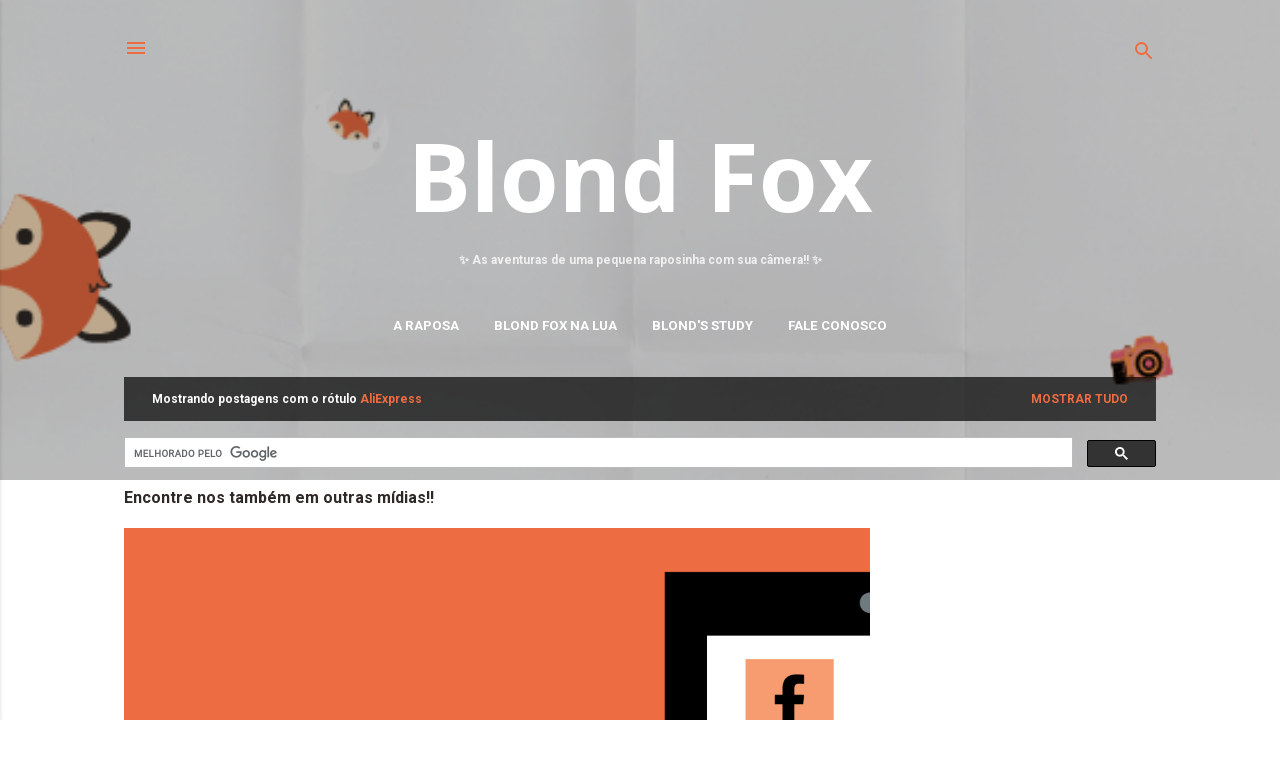

--- FILE ---
content_type: text/html; charset=UTF-8
request_url: https://www.adrielly.com.br/search/label/AliExpress
body_size: 34272
content:
<!DOCTYPE html>
<html dir='ltr' xmlns='http://www.w3.org/1999/xhtml' xmlns:b='http://www.google.com/2005/gml/b' xmlns:data='http://www.google.com/2005/gml/data' xmlns:expr='http://www.google.com/2005/gml/expr'>
<head>
<script async='async' crossorigin='anonymous' src='https://pagead2.googlesyndication.com/pagead/js/adsbygoogle.js?client=ca-pub-4333921612393752'></script>
<meta content='e19ff4bc2845f333e8b004a3b49c41d7' name='p:domain_verify'/>
<meta content='e19ff4bc2845f333e8b004a3b49c41d7' name='p:domain_verify'/>
<meta content='width=device-width, initial-scale=1' name='viewport'/>
<title>Blond Fox</title>
<meta content='text/html; charset=UTF-8' http-equiv='Content-Type'/>
<!-- Chrome, Firefox OS and Opera -->
<meta content='transparent' name='theme-color'/>
<!-- Windows Phone -->
<meta content='transparent' name='msapplication-navbutton-color'/>
<meta content='blogger' name='generator'/>
<link href='https://www.adrielly.com.br/favicon.ico' rel='icon' type='image/x-icon'/>
<link href='https://www.adrielly.com.br/search/label/AliExpress' rel='canonical'/>
<link rel="alternate" type="application/atom+xml" title="Blond Fox - Atom" href="https://www.adrielly.com.br/feeds/posts/default" />
<link rel="alternate" type="application/rss+xml" title="Blond Fox - RSS" href="https://www.adrielly.com.br/feeds/posts/default?alt=rss" />
<link rel="service.post" type="application/atom+xml" title="Blond Fox - Atom" href="https://www.blogger.com/feeds/960945159337830832/posts/default" />
<link rel="me" href="https://www.blogger.com/profile/03767702512956358177" />
<!--Can't find substitution for tag [blog.ieCssRetrofitLinks]-->
<meta content='✨ As aventuras de uma pequena menininha... ou melhor, raposinha com sua câmera! ✨' name='description'/>
<meta content='https://www.adrielly.com.br/search/label/AliExpress' property='og:url'/>
<meta content='Blond Fox' property='og:title'/>
<meta content='✨ As aventuras de uma pequena menininha... ou melhor, raposinha com sua câmera! ✨' property='og:description'/>
<meta content='https://blogger.googleusercontent.com/img/b/R29vZ2xl/AVvXsEi2FSmCIjJe_6kxTpB44_avs4rWcZo058xHl14wYx8Exckr3jXHnWZy2BkwQXFZM0T3tncc1rempLv7d2lfqu9AhCfDcJwF_kFWZ5tnwjPsNuqk0ROYfgQoQ1mwVkiwFcS1h_5NmLgLL-k/w1200-h630-p-k-no-nu/20210114123822_IMG_0508.JPG' property='og:image'/>
<meta content='https://blogger.googleusercontent.com/img/b/R29vZ2xl/AVvXsEgFz9A1HdoVvwQO1ykYLv_dw_W18aL0AWmiGdnIhyphenhyphenwufs9ZXDXuQzbQBr9RJQ3ZGQFz277GezVrsZb6apfwEJZOYQl6NSihRmkP3ve6kQoFnQb_NNlp5WY7u0fn7YXU1flknjvtvxGZkXw/w1200-h630-p-k-no-nu/DSC00918.JPG' property='og:image'/>
<meta content='https://blogger.googleusercontent.com/img/b/R29vZ2xl/AVvXsEja6ohd6MLaO9DAtGHG0tf4sRrG_7ri1aEivRCfnWBcoc5xCy2AHfw7D-o9ac_wRbjXZwvj7mzZ43w9iBBiMlWR9vXZqcqdUXAmGRA1kzgAHkwGx_11SdK6uj4kFOFw2gkZK8uKBgH00IQ/w1200-h630-p-k-no-nu/Captura+de+Tela+%252897%2529.png' property='og:image'/>
<style type='text/css'>@font-face{font-family:'Damion';font-style:normal;font-weight:400;font-display:swap;src:url(//fonts.gstatic.com/s/damion/v15/hv-XlzJ3KEUe_YZkZGw2EzJwV9J-.woff2)format('woff2');unicode-range:U+0100-02BA,U+02BD-02C5,U+02C7-02CC,U+02CE-02D7,U+02DD-02FF,U+0304,U+0308,U+0329,U+1D00-1DBF,U+1E00-1E9F,U+1EF2-1EFF,U+2020,U+20A0-20AB,U+20AD-20C0,U+2113,U+2C60-2C7F,U+A720-A7FF;}@font-face{font-family:'Damion';font-style:normal;font-weight:400;font-display:swap;src:url(//fonts.gstatic.com/s/damion/v15/hv-XlzJ3KEUe_YZkamw2EzJwVw.woff2)format('woff2');unicode-range:U+0000-00FF,U+0131,U+0152-0153,U+02BB-02BC,U+02C6,U+02DA,U+02DC,U+0304,U+0308,U+0329,U+2000-206F,U+20AC,U+2122,U+2191,U+2193,U+2212,U+2215,U+FEFF,U+FFFD;}@font-face{font-family:'Open Sans';font-style:normal;font-weight:700;font-stretch:100%;font-display:swap;src:url(//fonts.gstatic.com/s/opensans/v44/memSYaGs126MiZpBA-UvWbX2vVnXBbObj2OVZyOOSr4dVJWUgsg-1x4taVIUwaEQbjB_mQ.woff2)format('woff2');unicode-range:U+0460-052F,U+1C80-1C8A,U+20B4,U+2DE0-2DFF,U+A640-A69F,U+FE2E-FE2F;}@font-face{font-family:'Open Sans';font-style:normal;font-weight:700;font-stretch:100%;font-display:swap;src:url(//fonts.gstatic.com/s/opensans/v44/memSYaGs126MiZpBA-UvWbX2vVnXBbObj2OVZyOOSr4dVJWUgsg-1x4kaVIUwaEQbjB_mQ.woff2)format('woff2');unicode-range:U+0301,U+0400-045F,U+0490-0491,U+04B0-04B1,U+2116;}@font-face{font-family:'Open Sans';font-style:normal;font-weight:700;font-stretch:100%;font-display:swap;src:url(//fonts.gstatic.com/s/opensans/v44/memSYaGs126MiZpBA-UvWbX2vVnXBbObj2OVZyOOSr4dVJWUgsg-1x4saVIUwaEQbjB_mQ.woff2)format('woff2');unicode-range:U+1F00-1FFF;}@font-face{font-family:'Open Sans';font-style:normal;font-weight:700;font-stretch:100%;font-display:swap;src:url(//fonts.gstatic.com/s/opensans/v44/memSYaGs126MiZpBA-UvWbX2vVnXBbObj2OVZyOOSr4dVJWUgsg-1x4jaVIUwaEQbjB_mQ.woff2)format('woff2');unicode-range:U+0370-0377,U+037A-037F,U+0384-038A,U+038C,U+038E-03A1,U+03A3-03FF;}@font-face{font-family:'Open Sans';font-style:normal;font-weight:700;font-stretch:100%;font-display:swap;src:url(//fonts.gstatic.com/s/opensans/v44/memSYaGs126MiZpBA-UvWbX2vVnXBbObj2OVZyOOSr4dVJWUgsg-1x4iaVIUwaEQbjB_mQ.woff2)format('woff2');unicode-range:U+0307-0308,U+0590-05FF,U+200C-2010,U+20AA,U+25CC,U+FB1D-FB4F;}@font-face{font-family:'Open Sans';font-style:normal;font-weight:700;font-stretch:100%;font-display:swap;src:url(//fonts.gstatic.com/s/opensans/v44/memSYaGs126MiZpBA-UvWbX2vVnXBbObj2OVZyOOSr4dVJWUgsg-1x5caVIUwaEQbjB_mQ.woff2)format('woff2');unicode-range:U+0302-0303,U+0305,U+0307-0308,U+0310,U+0312,U+0315,U+031A,U+0326-0327,U+032C,U+032F-0330,U+0332-0333,U+0338,U+033A,U+0346,U+034D,U+0391-03A1,U+03A3-03A9,U+03B1-03C9,U+03D1,U+03D5-03D6,U+03F0-03F1,U+03F4-03F5,U+2016-2017,U+2034-2038,U+203C,U+2040,U+2043,U+2047,U+2050,U+2057,U+205F,U+2070-2071,U+2074-208E,U+2090-209C,U+20D0-20DC,U+20E1,U+20E5-20EF,U+2100-2112,U+2114-2115,U+2117-2121,U+2123-214F,U+2190,U+2192,U+2194-21AE,U+21B0-21E5,U+21F1-21F2,U+21F4-2211,U+2213-2214,U+2216-22FF,U+2308-230B,U+2310,U+2319,U+231C-2321,U+2336-237A,U+237C,U+2395,U+239B-23B7,U+23D0,U+23DC-23E1,U+2474-2475,U+25AF,U+25B3,U+25B7,U+25BD,U+25C1,U+25CA,U+25CC,U+25FB,U+266D-266F,U+27C0-27FF,U+2900-2AFF,U+2B0E-2B11,U+2B30-2B4C,U+2BFE,U+3030,U+FF5B,U+FF5D,U+1D400-1D7FF,U+1EE00-1EEFF;}@font-face{font-family:'Open Sans';font-style:normal;font-weight:700;font-stretch:100%;font-display:swap;src:url(//fonts.gstatic.com/s/opensans/v44/memSYaGs126MiZpBA-UvWbX2vVnXBbObj2OVZyOOSr4dVJWUgsg-1x5OaVIUwaEQbjB_mQ.woff2)format('woff2');unicode-range:U+0001-000C,U+000E-001F,U+007F-009F,U+20DD-20E0,U+20E2-20E4,U+2150-218F,U+2190,U+2192,U+2194-2199,U+21AF,U+21E6-21F0,U+21F3,U+2218-2219,U+2299,U+22C4-22C6,U+2300-243F,U+2440-244A,U+2460-24FF,U+25A0-27BF,U+2800-28FF,U+2921-2922,U+2981,U+29BF,U+29EB,U+2B00-2BFF,U+4DC0-4DFF,U+FFF9-FFFB,U+10140-1018E,U+10190-1019C,U+101A0,U+101D0-101FD,U+102E0-102FB,U+10E60-10E7E,U+1D2C0-1D2D3,U+1D2E0-1D37F,U+1F000-1F0FF,U+1F100-1F1AD,U+1F1E6-1F1FF,U+1F30D-1F30F,U+1F315,U+1F31C,U+1F31E,U+1F320-1F32C,U+1F336,U+1F378,U+1F37D,U+1F382,U+1F393-1F39F,U+1F3A7-1F3A8,U+1F3AC-1F3AF,U+1F3C2,U+1F3C4-1F3C6,U+1F3CA-1F3CE,U+1F3D4-1F3E0,U+1F3ED,U+1F3F1-1F3F3,U+1F3F5-1F3F7,U+1F408,U+1F415,U+1F41F,U+1F426,U+1F43F,U+1F441-1F442,U+1F444,U+1F446-1F449,U+1F44C-1F44E,U+1F453,U+1F46A,U+1F47D,U+1F4A3,U+1F4B0,U+1F4B3,U+1F4B9,U+1F4BB,U+1F4BF,U+1F4C8-1F4CB,U+1F4D6,U+1F4DA,U+1F4DF,U+1F4E3-1F4E6,U+1F4EA-1F4ED,U+1F4F7,U+1F4F9-1F4FB,U+1F4FD-1F4FE,U+1F503,U+1F507-1F50B,U+1F50D,U+1F512-1F513,U+1F53E-1F54A,U+1F54F-1F5FA,U+1F610,U+1F650-1F67F,U+1F687,U+1F68D,U+1F691,U+1F694,U+1F698,U+1F6AD,U+1F6B2,U+1F6B9-1F6BA,U+1F6BC,U+1F6C6-1F6CF,U+1F6D3-1F6D7,U+1F6E0-1F6EA,U+1F6F0-1F6F3,U+1F6F7-1F6FC,U+1F700-1F7FF,U+1F800-1F80B,U+1F810-1F847,U+1F850-1F859,U+1F860-1F887,U+1F890-1F8AD,U+1F8B0-1F8BB,U+1F8C0-1F8C1,U+1F900-1F90B,U+1F93B,U+1F946,U+1F984,U+1F996,U+1F9E9,U+1FA00-1FA6F,U+1FA70-1FA7C,U+1FA80-1FA89,U+1FA8F-1FAC6,U+1FACE-1FADC,U+1FADF-1FAE9,U+1FAF0-1FAF8,U+1FB00-1FBFF;}@font-face{font-family:'Open Sans';font-style:normal;font-weight:700;font-stretch:100%;font-display:swap;src:url(//fonts.gstatic.com/s/opensans/v44/memSYaGs126MiZpBA-UvWbX2vVnXBbObj2OVZyOOSr4dVJWUgsg-1x4vaVIUwaEQbjB_mQ.woff2)format('woff2');unicode-range:U+0102-0103,U+0110-0111,U+0128-0129,U+0168-0169,U+01A0-01A1,U+01AF-01B0,U+0300-0301,U+0303-0304,U+0308-0309,U+0323,U+0329,U+1EA0-1EF9,U+20AB;}@font-face{font-family:'Open Sans';font-style:normal;font-weight:700;font-stretch:100%;font-display:swap;src:url(//fonts.gstatic.com/s/opensans/v44/memSYaGs126MiZpBA-UvWbX2vVnXBbObj2OVZyOOSr4dVJWUgsg-1x4uaVIUwaEQbjB_mQ.woff2)format('woff2');unicode-range:U+0100-02BA,U+02BD-02C5,U+02C7-02CC,U+02CE-02D7,U+02DD-02FF,U+0304,U+0308,U+0329,U+1D00-1DBF,U+1E00-1E9F,U+1EF2-1EFF,U+2020,U+20A0-20AB,U+20AD-20C0,U+2113,U+2C60-2C7F,U+A720-A7FF;}@font-face{font-family:'Open Sans';font-style:normal;font-weight:700;font-stretch:100%;font-display:swap;src:url(//fonts.gstatic.com/s/opensans/v44/memSYaGs126MiZpBA-UvWbX2vVnXBbObj2OVZyOOSr4dVJWUgsg-1x4gaVIUwaEQbjA.woff2)format('woff2');unicode-range:U+0000-00FF,U+0131,U+0152-0153,U+02BB-02BC,U+02C6,U+02DA,U+02DC,U+0304,U+0308,U+0329,U+2000-206F,U+20AC,U+2122,U+2191,U+2193,U+2212,U+2215,U+FEFF,U+FFFD;}@font-face{font-family:'Playfair Display';font-style:normal;font-weight:900;font-display:swap;src:url(//fonts.gstatic.com/s/playfairdisplay/v40/nuFvD-vYSZviVYUb_rj3ij__anPXJzDwcbmjWBN2PKfsunDTbtPK-F2qC0usEw.woff2)format('woff2');unicode-range:U+0301,U+0400-045F,U+0490-0491,U+04B0-04B1,U+2116;}@font-face{font-family:'Playfair Display';font-style:normal;font-weight:900;font-display:swap;src:url(//fonts.gstatic.com/s/playfairdisplay/v40/nuFvD-vYSZviVYUb_rj3ij__anPXJzDwcbmjWBN2PKfsunDYbtPK-F2qC0usEw.woff2)format('woff2');unicode-range:U+0102-0103,U+0110-0111,U+0128-0129,U+0168-0169,U+01A0-01A1,U+01AF-01B0,U+0300-0301,U+0303-0304,U+0308-0309,U+0323,U+0329,U+1EA0-1EF9,U+20AB;}@font-face{font-family:'Playfair Display';font-style:normal;font-weight:900;font-display:swap;src:url(//fonts.gstatic.com/s/playfairdisplay/v40/nuFvD-vYSZviVYUb_rj3ij__anPXJzDwcbmjWBN2PKfsunDZbtPK-F2qC0usEw.woff2)format('woff2');unicode-range:U+0100-02BA,U+02BD-02C5,U+02C7-02CC,U+02CE-02D7,U+02DD-02FF,U+0304,U+0308,U+0329,U+1D00-1DBF,U+1E00-1E9F,U+1EF2-1EFF,U+2020,U+20A0-20AB,U+20AD-20C0,U+2113,U+2C60-2C7F,U+A720-A7FF;}@font-face{font-family:'Playfair Display';font-style:normal;font-weight:900;font-display:swap;src:url(//fonts.gstatic.com/s/playfairdisplay/v40/nuFvD-vYSZviVYUb_rj3ij__anPXJzDwcbmjWBN2PKfsunDXbtPK-F2qC0s.woff2)format('woff2');unicode-range:U+0000-00FF,U+0131,U+0152-0153,U+02BB-02BC,U+02C6,U+02DA,U+02DC,U+0304,U+0308,U+0329,U+2000-206F,U+20AC,U+2122,U+2191,U+2193,U+2212,U+2215,U+FEFF,U+FFFD;}@font-face{font-family:'Roboto';font-style:italic;font-weight:300;font-stretch:100%;font-display:swap;src:url(//fonts.gstatic.com/s/roboto/v50/KFO5CnqEu92Fr1Mu53ZEC9_Vu3r1gIhOszmkC3kaSTbQWt4N.woff2)format('woff2');unicode-range:U+0460-052F,U+1C80-1C8A,U+20B4,U+2DE0-2DFF,U+A640-A69F,U+FE2E-FE2F;}@font-face{font-family:'Roboto';font-style:italic;font-weight:300;font-stretch:100%;font-display:swap;src:url(//fonts.gstatic.com/s/roboto/v50/KFO5CnqEu92Fr1Mu53ZEC9_Vu3r1gIhOszmkAnkaSTbQWt4N.woff2)format('woff2');unicode-range:U+0301,U+0400-045F,U+0490-0491,U+04B0-04B1,U+2116;}@font-face{font-family:'Roboto';font-style:italic;font-weight:300;font-stretch:100%;font-display:swap;src:url(//fonts.gstatic.com/s/roboto/v50/KFO5CnqEu92Fr1Mu53ZEC9_Vu3r1gIhOszmkCnkaSTbQWt4N.woff2)format('woff2');unicode-range:U+1F00-1FFF;}@font-face{font-family:'Roboto';font-style:italic;font-weight:300;font-stretch:100%;font-display:swap;src:url(//fonts.gstatic.com/s/roboto/v50/KFO5CnqEu92Fr1Mu53ZEC9_Vu3r1gIhOszmkBXkaSTbQWt4N.woff2)format('woff2');unicode-range:U+0370-0377,U+037A-037F,U+0384-038A,U+038C,U+038E-03A1,U+03A3-03FF;}@font-face{font-family:'Roboto';font-style:italic;font-weight:300;font-stretch:100%;font-display:swap;src:url(//fonts.gstatic.com/s/roboto/v50/KFO5CnqEu92Fr1Mu53ZEC9_Vu3r1gIhOszmkenkaSTbQWt4N.woff2)format('woff2');unicode-range:U+0302-0303,U+0305,U+0307-0308,U+0310,U+0312,U+0315,U+031A,U+0326-0327,U+032C,U+032F-0330,U+0332-0333,U+0338,U+033A,U+0346,U+034D,U+0391-03A1,U+03A3-03A9,U+03B1-03C9,U+03D1,U+03D5-03D6,U+03F0-03F1,U+03F4-03F5,U+2016-2017,U+2034-2038,U+203C,U+2040,U+2043,U+2047,U+2050,U+2057,U+205F,U+2070-2071,U+2074-208E,U+2090-209C,U+20D0-20DC,U+20E1,U+20E5-20EF,U+2100-2112,U+2114-2115,U+2117-2121,U+2123-214F,U+2190,U+2192,U+2194-21AE,U+21B0-21E5,U+21F1-21F2,U+21F4-2211,U+2213-2214,U+2216-22FF,U+2308-230B,U+2310,U+2319,U+231C-2321,U+2336-237A,U+237C,U+2395,U+239B-23B7,U+23D0,U+23DC-23E1,U+2474-2475,U+25AF,U+25B3,U+25B7,U+25BD,U+25C1,U+25CA,U+25CC,U+25FB,U+266D-266F,U+27C0-27FF,U+2900-2AFF,U+2B0E-2B11,U+2B30-2B4C,U+2BFE,U+3030,U+FF5B,U+FF5D,U+1D400-1D7FF,U+1EE00-1EEFF;}@font-face{font-family:'Roboto';font-style:italic;font-weight:300;font-stretch:100%;font-display:swap;src:url(//fonts.gstatic.com/s/roboto/v50/KFO5CnqEu92Fr1Mu53ZEC9_Vu3r1gIhOszmkaHkaSTbQWt4N.woff2)format('woff2');unicode-range:U+0001-000C,U+000E-001F,U+007F-009F,U+20DD-20E0,U+20E2-20E4,U+2150-218F,U+2190,U+2192,U+2194-2199,U+21AF,U+21E6-21F0,U+21F3,U+2218-2219,U+2299,U+22C4-22C6,U+2300-243F,U+2440-244A,U+2460-24FF,U+25A0-27BF,U+2800-28FF,U+2921-2922,U+2981,U+29BF,U+29EB,U+2B00-2BFF,U+4DC0-4DFF,U+FFF9-FFFB,U+10140-1018E,U+10190-1019C,U+101A0,U+101D0-101FD,U+102E0-102FB,U+10E60-10E7E,U+1D2C0-1D2D3,U+1D2E0-1D37F,U+1F000-1F0FF,U+1F100-1F1AD,U+1F1E6-1F1FF,U+1F30D-1F30F,U+1F315,U+1F31C,U+1F31E,U+1F320-1F32C,U+1F336,U+1F378,U+1F37D,U+1F382,U+1F393-1F39F,U+1F3A7-1F3A8,U+1F3AC-1F3AF,U+1F3C2,U+1F3C4-1F3C6,U+1F3CA-1F3CE,U+1F3D4-1F3E0,U+1F3ED,U+1F3F1-1F3F3,U+1F3F5-1F3F7,U+1F408,U+1F415,U+1F41F,U+1F426,U+1F43F,U+1F441-1F442,U+1F444,U+1F446-1F449,U+1F44C-1F44E,U+1F453,U+1F46A,U+1F47D,U+1F4A3,U+1F4B0,U+1F4B3,U+1F4B9,U+1F4BB,U+1F4BF,U+1F4C8-1F4CB,U+1F4D6,U+1F4DA,U+1F4DF,U+1F4E3-1F4E6,U+1F4EA-1F4ED,U+1F4F7,U+1F4F9-1F4FB,U+1F4FD-1F4FE,U+1F503,U+1F507-1F50B,U+1F50D,U+1F512-1F513,U+1F53E-1F54A,U+1F54F-1F5FA,U+1F610,U+1F650-1F67F,U+1F687,U+1F68D,U+1F691,U+1F694,U+1F698,U+1F6AD,U+1F6B2,U+1F6B9-1F6BA,U+1F6BC,U+1F6C6-1F6CF,U+1F6D3-1F6D7,U+1F6E0-1F6EA,U+1F6F0-1F6F3,U+1F6F7-1F6FC,U+1F700-1F7FF,U+1F800-1F80B,U+1F810-1F847,U+1F850-1F859,U+1F860-1F887,U+1F890-1F8AD,U+1F8B0-1F8BB,U+1F8C0-1F8C1,U+1F900-1F90B,U+1F93B,U+1F946,U+1F984,U+1F996,U+1F9E9,U+1FA00-1FA6F,U+1FA70-1FA7C,U+1FA80-1FA89,U+1FA8F-1FAC6,U+1FACE-1FADC,U+1FADF-1FAE9,U+1FAF0-1FAF8,U+1FB00-1FBFF;}@font-face{font-family:'Roboto';font-style:italic;font-weight:300;font-stretch:100%;font-display:swap;src:url(//fonts.gstatic.com/s/roboto/v50/KFO5CnqEu92Fr1Mu53ZEC9_Vu3r1gIhOszmkCXkaSTbQWt4N.woff2)format('woff2');unicode-range:U+0102-0103,U+0110-0111,U+0128-0129,U+0168-0169,U+01A0-01A1,U+01AF-01B0,U+0300-0301,U+0303-0304,U+0308-0309,U+0323,U+0329,U+1EA0-1EF9,U+20AB;}@font-face{font-family:'Roboto';font-style:italic;font-weight:300;font-stretch:100%;font-display:swap;src:url(//fonts.gstatic.com/s/roboto/v50/KFO5CnqEu92Fr1Mu53ZEC9_Vu3r1gIhOszmkCHkaSTbQWt4N.woff2)format('woff2');unicode-range:U+0100-02BA,U+02BD-02C5,U+02C7-02CC,U+02CE-02D7,U+02DD-02FF,U+0304,U+0308,U+0329,U+1D00-1DBF,U+1E00-1E9F,U+1EF2-1EFF,U+2020,U+20A0-20AB,U+20AD-20C0,U+2113,U+2C60-2C7F,U+A720-A7FF;}@font-face{font-family:'Roboto';font-style:italic;font-weight:300;font-stretch:100%;font-display:swap;src:url(//fonts.gstatic.com/s/roboto/v50/KFO5CnqEu92Fr1Mu53ZEC9_Vu3r1gIhOszmkBnkaSTbQWg.woff2)format('woff2');unicode-range:U+0000-00FF,U+0131,U+0152-0153,U+02BB-02BC,U+02C6,U+02DA,U+02DC,U+0304,U+0308,U+0329,U+2000-206F,U+20AC,U+2122,U+2191,U+2193,U+2212,U+2215,U+FEFF,U+FFFD;}@font-face{font-family:'Roboto';font-style:italic;font-weight:400;font-stretch:100%;font-display:swap;src:url(//fonts.gstatic.com/s/roboto/v50/KFO5CnqEu92Fr1Mu53ZEC9_Vu3r1gIhOszmkC3kaSTbQWt4N.woff2)format('woff2');unicode-range:U+0460-052F,U+1C80-1C8A,U+20B4,U+2DE0-2DFF,U+A640-A69F,U+FE2E-FE2F;}@font-face{font-family:'Roboto';font-style:italic;font-weight:400;font-stretch:100%;font-display:swap;src:url(//fonts.gstatic.com/s/roboto/v50/KFO5CnqEu92Fr1Mu53ZEC9_Vu3r1gIhOszmkAnkaSTbQWt4N.woff2)format('woff2');unicode-range:U+0301,U+0400-045F,U+0490-0491,U+04B0-04B1,U+2116;}@font-face{font-family:'Roboto';font-style:italic;font-weight:400;font-stretch:100%;font-display:swap;src:url(//fonts.gstatic.com/s/roboto/v50/KFO5CnqEu92Fr1Mu53ZEC9_Vu3r1gIhOszmkCnkaSTbQWt4N.woff2)format('woff2');unicode-range:U+1F00-1FFF;}@font-face{font-family:'Roboto';font-style:italic;font-weight:400;font-stretch:100%;font-display:swap;src:url(//fonts.gstatic.com/s/roboto/v50/KFO5CnqEu92Fr1Mu53ZEC9_Vu3r1gIhOszmkBXkaSTbQWt4N.woff2)format('woff2');unicode-range:U+0370-0377,U+037A-037F,U+0384-038A,U+038C,U+038E-03A1,U+03A3-03FF;}@font-face{font-family:'Roboto';font-style:italic;font-weight:400;font-stretch:100%;font-display:swap;src:url(//fonts.gstatic.com/s/roboto/v50/KFO5CnqEu92Fr1Mu53ZEC9_Vu3r1gIhOszmkenkaSTbQWt4N.woff2)format('woff2');unicode-range:U+0302-0303,U+0305,U+0307-0308,U+0310,U+0312,U+0315,U+031A,U+0326-0327,U+032C,U+032F-0330,U+0332-0333,U+0338,U+033A,U+0346,U+034D,U+0391-03A1,U+03A3-03A9,U+03B1-03C9,U+03D1,U+03D5-03D6,U+03F0-03F1,U+03F4-03F5,U+2016-2017,U+2034-2038,U+203C,U+2040,U+2043,U+2047,U+2050,U+2057,U+205F,U+2070-2071,U+2074-208E,U+2090-209C,U+20D0-20DC,U+20E1,U+20E5-20EF,U+2100-2112,U+2114-2115,U+2117-2121,U+2123-214F,U+2190,U+2192,U+2194-21AE,U+21B0-21E5,U+21F1-21F2,U+21F4-2211,U+2213-2214,U+2216-22FF,U+2308-230B,U+2310,U+2319,U+231C-2321,U+2336-237A,U+237C,U+2395,U+239B-23B7,U+23D0,U+23DC-23E1,U+2474-2475,U+25AF,U+25B3,U+25B7,U+25BD,U+25C1,U+25CA,U+25CC,U+25FB,U+266D-266F,U+27C0-27FF,U+2900-2AFF,U+2B0E-2B11,U+2B30-2B4C,U+2BFE,U+3030,U+FF5B,U+FF5D,U+1D400-1D7FF,U+1EE00-1EEFF;}@font-face{font-family:'Roboto';font-style:italic;font-weight:400;font-stretch:100%;font-display:swap;src:url(//fonts.gstatic.com/s/roboto/v50/KFO5CnqEu92Fr1Mu53ZEC9_Vu3r1gIhOszmkaHkaSTbQWt4N.woff2)format('woff2');unicode-range:U+0001-000C,U+000E-001F,U+007F-009F,U+20DD-20E0,U+20E2-20E4,U+2150-218F,U+2190,U+2192,U+2194-2199,U+21AF,U+21E6-21F0,U+21F3,U+2218-2219,U+2299,U+22C4-22C6,U+2300-243F,U+2440-244A,U+2460-24FF,U+25A0-27BF,U+2800-28FF,U+2921-2922,U+2981,U+29BF,U+29EB,U+2B00-2BFF,U+4DC0-4DFF,U+FFF9-FFFB,U+10140-1018E,U+10190-1019C,U+101A0,U+101D0-101FD,U+102E0-102FB,U+10E60-10E7E,U+1D2C0-1D2D3,U+1D2E0-1D37F,U+1F000-1F0FF,U+1F100-1F1AD,U+1F1E6-1F1FF,U+1F30D-1F30F,U+1F315,U+1F31C,U+1F31E,U+1F320-1F32C,U+1F336,U+1F378,U+1F37D,U+1F382,U+1F393-1F39F,U+1F3A7-1F3A8,U+1F3AC-1F3AF,U+1F3C2,U+1F3C4-1F3C6,U+1F3CA-1F3CE,U+1F3D4-1F3E0,U+1F3ED,U+1F3F1-1F3F3,U+1F3F5-1F3F7,U+1F408,U+1F415,U+1F41F,U+1F426,U+1F43F,U+1F441-1F442,U+1F444,U+1F446-1F449,U+1F44C-1F44E,U+1F453,U+1F46A,U+1F47D,U+1F4A3,U+1F4B0,U+1F4B3,U+1F4B9,U+1F4BB,U+1F4BF,U+1F4C8-1F4CB,U+1F4D6,U+1F4DA,U+1F4DF,U+1F4E3-1F4E6,U+1F4EA-1F4ED,U+1F4F7,U+1F4F9-1F4FB,U+1F4FD-1F4FE,U+1F503,U+1F507-1F50B,U+1F50D,U+1F512-1F513,U+1F53E-1F54A,U+1F54F-1F5FA,U+1F610,U+1F650-1F67F,U+1F687,U+1F68D,U+1F691,U+1F694,U+1F698,U+1F6AD,U+1F6B2,U+1F6B9-1F6BA,U+1F6BC,U+1F6C6-1F6CF,U+1F6D3-1F6D7,U+1F6E0-1F6EA,U+1F6F0-1F6F3,U+1F6F7-1F6FC,U+1F700-1F7FF,U+1F800-1F80B,U+1F810-1F847,U+1F850-1F859,U+1F860-1F887,U+1F890-1F8AD,U+1F8B0-1F8BB,U+1F8C0-1F8C1,U+1F900-1F90B,U+1F93B,U+1F946,U+1F984,U+1F996,U+1F9E9,U+1FA00-1FA6F,U+1FA70-1FA7C,U+1FA80-1FA89,U+1FA8F-1FAC6,U+1FACE-1FADC,U+1FADF-1FAE9,U+1FAF0-1FAF8,U+1FB00-1FBFF;}@font-face{font-family:'Roboto';font-style:italic;font-weight:400;font-stretch:100%;font-display:swap;src:url(//fonts.gstatic.com/s/roboto/v50/KFO5CnqEu92Fr1Mu53ZEC9_Vu3r1gIhOszmkCXkaSTbQWt4N.woff2)format('woff2');unicode-range:U+0102-0103,U+0110-0111,U+0128-0129,U+0168-0169,U+01A0-01A1,U+01AF-01B0,U+0300-0301,U+0303-0304,U+0308-0309,U+0323,U+0329,U+1EA0-1EF9,U+20AB;}@font-face{font-family:'Roboto';font-style:italic;font-weight:400;font-stretch:100%;font-display:swap;src:url(//fonts.gstatic.com/s/roboto/v50/KFO5CnqEu92Fr1Mu53ZEC9_Vu3r1gIhOszmkCHkaSTbQWt4N.woff2)format('woff2');unicode-range:U+0100-02BA,U+02BD-02C5,U+02C7-02CC,U+02CE-02D7,U+02DD-02FF,U+0304,U+0308,U+0329,U+1D00-1DBF,U+1E00-1E9F,U+1EF2-1EFF,U+2020,U+20A0-20AB,U+20AD-20C0,U+2113,U+2C60-2C7F,U+A720-A7FF;}@font-face{font-family:'Roboto';font-style:italic;font-weight:400;font-stretch:100%;font-display:swap;src:url(//fonts.gstatic.com/s/roboto/v50/KFO5CnqEu92Fr1Mu53ZEC9_Vu3r1gIhOszmkBnkaSTbQWg.woff2)format('woff2');unicode-range:U+0000-00FF,U+0131,U+0152-0153,U+02BB-02BC,U+02C6,U+02DA,U+02DC,U+0304,U+0308,U+0329,U+2000-206F,U+20AC,U+2122,U+2191,U+2193,U+2212,U+2215,U+FEFF,U+FFFD;}@font-face{font-family:'Roboto';font-style:normal;font-weight:400;font-stretch:100%;font-display:swap;src:url(//fonts.gstatic.com/s/roboto/v50/KFO7CnqEu92Fr1ME7kSn66aGLdTylUAMa3GUBHMdazTgWw.woff2)format('woff2');unicode-range:U+0460-052F,U+1C80-1C8A,U+20B4,U+2DE0-2DFF,U+A640-A69F,U+FE2E-FE2F;}@font-face{font-family:'Roboto';font-style:normal;font-weight:400;font-stretch:100%;font-display:swap;src:url(//fonts.gstatic.com/s/roboto/v50/KFO7CnqEu92Fr1ME7kSn66aGLdTylUAMa3iUBHMdazTgWw.woff2)format('woff2');unicode-range:U+0301,U+0400-045F,U+0490-0491,U+04B0-04B1,U+2116;}@font-face{font-family:'Roboto';font-style:normal;font-weight:400;font-stretch:100%;font-display:swap;src:url(//fonts.gstatic.com/s/roboto/v50/KFO7CnqEu92Fr1ME7kSn66aGLdTylUAMa3CUBHMdazTgWw.woff2)format('woff2');unicode-range:U+1F00-1FFF;}@font-face{font-family:'Roboto';font-style:normal;font-weight:400;font-stretch:100%;font-display:swap;src:url(//fonts.gstatic.com/s/roboto/v50/KFO7CnqEu92Fr1ME7kSn66aGLdTylUAMa3-UBHMdazTgWw.woff2)format('woff2');unicode-range:U+0370-0377,U+037A-037F,U+0384-038A,U+038C,U+038E-03A1,U+03A3-03FF;}@font-face{font-family:'Roboto';font-style:normal;font-weight:400;font-stretch:100%;font-display:swap;src:url(//fonts.gstatic.com/s/roboto/v50/KFO7CnqEu92Fr1ME7kSn66aGLdTylUAMawCUBHMdazTgWw.woff2)format('woff2');unicode-range:U+0302-0303,U+0305,U+0307-0308,U+0310,U+0312,U+0315,U+031A,U+0326-0327,U+032C,U+032F-0330,U+0332-0333,U+0338,U+033A,U+0346,U+034D,U+0391-03A1,U+03A3-03A9,U+03B1-03C9,U+03D1,U+03D5-03D6,U+03F0-03F1,U+03F4-03F5,U+2016-2017,U+2034-2038,U+203C,U+2040,U+2043,U+2047,U+2050,U+2057,U+205F,U+2070-2071,U+2074-208E,U+2090-209C,U+20D0-20DC,U+20E1,U+20E5-20EF,U+2100-2112,U+2114-2115,U+2117-2121,U+2123-214F,U+2190,U+2192,U+2194-21AE,U+21B0-21E5,U+21F1-21F2,U+21F4-2211,U+2213-2214,U+2216-22FF,U+2308-230B,U+2310,U+2319,U+231C-2321,U+2336-237A,U+237C,U+2395,U+239B-23B7,U+23D0,U+23DC-23E1,U+2474-2475,U+25AF,U+25B3,U+25B7,U+25BD,U+25C1,U+25CA,U+25CC,U+25FB,U+266D-266F,U+27C0-27FF,U+2900-2AFF,U+2B0E-2B11,U+2B30-2B4C,U+2BFE,U+3030,U+FF5B,U+FF5D,U+1D400-1D7FF,U+1EE00-1EEFF;}@font-face{font-family:'Roboto';font-style:normal;font-weight:400;font-stretch:100%;font-display:swap;src:url(//fonts.gstatic.com/s/roboto/v50/KFO7CnqEu92Fr1ME7kSn66aGLdTylUAMaxKUBHMdazTgWw.woff2)format('woff2');unicode-range:U+0001-000C,U+000E-001F,U+007F-009F,U+20DD-20E0,U+20E2-20E4,U+2150-218F,U+2190,U+2192,U+2194-2199,U+21AF,U+21E6-21F0,U+21F3,U+2218-2219,U+2299,U+22C4-22C6,U+2300-243F,U+2440-244A,U+2460-24FF,U+25A0-27BF,U+2800-28FF,U+2921-2922,U+2981,U+29BF,U+29EB,U+2B00-2BFF,U+4DC0-4DFF,U+FFF9-FFFB,U+10140-1018E,U+10190-1019C,U+101A0,U+101D0-101FD,U+102E0-102FB,U+10E60-10E7E,U+1D2C0-1D2D3,U+1D2E0-1D37F,U+1F000-1F0FF,U+1F100-1F1AD,U+1F1E6-1F1FF,U+1F30D-1F30F,U+1F315,U+1F31C,U+1F31E,U+1F320-1F32C,U+1F336,U+1F378,U+1F37D,U+1F382,U+1F393-1F39F,U+1F3A7-1F3A8,U+1F3AC-1F3AF,U+1F3C2,U+1F3C4-1F3C6,U+1F3CA-1F3CE,U+1F3D4-1F3E0,U+1F3ED,U+1F3F1-1F3F3,U+1F3F5-1F3F7,U+1F408,U+1F415,U+1F41F,U+1F426,U+1F43F,U+1F441-1F442,U+1F444,U+1F446-1F449,U+1F44C-1F44E,U+1F453,U+1F46A,U+1F47D,U+1F4A3,U+1F4B0,U+1F4B3,U+1F4B9,U+1F4BB,U+1F4BF,U+1F4C8-1F4CB,U+1F4D6,U+1F4DA,U+1F4DF,U+1F4E3-1F4E6,U+1F4EA-1F4ED,U+1F4F7,U+1F4F9-1F4FB,U+1F4FD-1F4FE,U+1F503,U+1F507-1F50B,U+1F50D,U+1F512-1F513,U+1F53E-1F54A,U+1F54F-1F5FA,U+1F610,U+1F650-1F67F,U+1F687,U+1F68D,U+1F691,U+1F694,U+1F698,U+1F6AD,U+1F6B2,U+1F6B9-1F6BA,U+1F6BC,U+1F6C6-1F6CF,U+1F6D3-1F6D7,U+1F6E0-1F6EA,U+1F6F0-1F6F3,U+1F6F7-1F6FC,U+1F700-1F7FF,U+1F800-1F80B,U+1F810-1F847,U+1F850-1F859,U+1F860-1F887,U+1F890-1F8AD,U+1F8B0-1F8BB,U+1F8C0-1F8C1,U+1F900-1F90B,U+1F93B,U+1F946,U+1F984,U+1F996,U+1F9E9,U+1FA00-1FA6F,U+1FA70-1FA7C,U+1FA80-1FA89,U+1FA8F-1FAC6,U+1FACE-1FADC,U+1FADF-1FAE9,U+1FAF0-1FAF8,U+1FB00-1FBFF;}@font-face{font-family:'Roboto';font-style:normal;font-weight:400;font-stretch:100%;font-display:swap;src:url(//fonts.gstatic.com/s/roboto/v50/KFO7CnqEu92Fr1ME7kSn66aGLdTylUAMa3OUBHMdazTgWw.woff2)format('woff2');unicode-range:U+0102-0103,U+0110-0111,U+0128-0129,U+0168-0169,U+01A0-01A1,U+01AF-01B0,U+0300-0301,U+0303-0304,U+0308-0309,U+0323,U+0329,U+1EA0-1EF9,U+20AB;}@font-face{font-family:'Roboto';font-style:normal;font-weight:400;font-stretch:100%;font-display:swap;src:url(//fonts.gstatic.com/s/roboto/v50/KFO7CnqEu92Fr1ME7kSn66aGLdTylUAMa3KUBHMdazTgWw.woff2)format('woff2');unicode-range:U+0100-02BA,U+02BD-02C5,U+02C7-02CC,U+02CE-02D7,U+02DD-02FF,U+0304,U+0308,U+0329,U+1D00-1DBF,U+1E00-1E9F,U+1EF2-1EFF,U+2020,U+20A0-20AB,U+20AD-20C0,U+2113,U+2C60-2C7F,U+A720-A7FF;}@font-face{font-family:'Roboto';font-style:normal;font-weight:400;font-stretch:100%;font-display:swap;src:url(//fonts.gstatic.com/s/roboto/v50/KFO7CnqEu92Fr1ME7kSn66aGLdTylUAMa3yUBHMdazQ.woff2)format('woff2');unicode-range:U+0000-00FF,U+0131,U+0152-0153,U+02BB-02BC,U+02C6,U+02DA,U+02DC,U+0304,U+0308,U+0329,U+2000-206F,U+20AC,U+2122,U+2191,U+2193,U+2212,U+2215,U+FEFF,U+FFFD;}@font-face{font-family:'Roboto';font-style:normal;font-weight:700;font-stretch:100%;font-display:swap;src:url(//fonts.gstatic.com/s/roboto/v50/KFO7CnqEu92Fr1ME7kSn66aGLdTylUAMa3GUBHMdazTgWw.woff2)format('woff2');unicode-range:U+0460-052F,U+1C80-1C8A,U+20B4,U+2DE0-2DFF,U+A640-A69F,U+FE2E-FE2F;}@font-face{font-family:'Roboto';font-style:normal;font-weight:700;font-stretch:100%;font-display:swap;src:url(//fonts.gstatic.com/s/roboto/v50/KFO7CnqEu92Fr1ME7kSn66aGLdTylUAMa3iUBHMdazTgWw.woff2)format('woff2');unicode-range:U+0301,U+0400-045F,U+0490-0491,U+04B0-04B1,U+2116;}@font-face{font-family:'Roboto';font-style:normal;font-weight:700;font-stretch:100%;font-display:swap;src:url(//fonts.gstatic.com/s/roboto/v50/KFO7CnqEu92Fr1ME7kSn66aGLdTylUAMa3CUBHMdazTgWw.woff2)format('woff2');unicode-range:U+1F00-1FFF;}@font-face{font-family:'Roboto';font-style:normal;font-weight:700;font-stretch:100%;font-display:swap;src:url(//fonts.gstatic.com/s/roboto/v50/KFO7CnqEu92Fr1ME7kSn66aGLdTylUAMa3-UBHMdazTgWw.woff2)format('woff2');unicode-range:U+0370-0377,U+037A-037F,U+0384-038A,U+038C,U+038E-03A1,U+03A3-03FF;}@font-face{font-family:'Roboto';font-style:normal;font-weight:700;font-stretch:100%;font-display:swap;src:url(//fonts.gstatic.com/s/roboto/v50/KFO7CnqEu92Fr1ME7kSn66aGLdTylUAMawCUBHMdazTgWw.woff2)format('woff2');unicode-range:U+0302-0303,U+0305,U+0307-0308,U+0310,U+0312,U+0315,U+031A,U+0326-0327,U+032C,U+032F-0330,U+0332-0333,U+0338,U+033A,U+0346,U+034D,U+0391-03A1,U+03A3-03A9,U+03B1-03C9,U+03D1,U+03D5-03D6,U+03F0-03F1,U+03F4-03F5,U+2016-2017,U+2034-2038,U+203C,U+2040,U+2043,U+2047,U+2050,U+2057,U+205F,U+2070-2071,U+2074-208E,U+2090-209C,U+20D0-20DC,U+20E1,U+20E5-20EF,U+2100-2112,U+2114-2115,U+2117-2121,U+2123-214F,U+2190,U+2192,U+2194-21AE,U+21B0-21E5,U+21F1-21F2,U+21F4-2211,U+2213-2214,U+2216-22FF,U+2308-230B,U+2310,U+2319,U+231C-2321,U+2336-237A,U+237C,U+2395,U+239B-23B7,U+23D0,U+23DC-23E1,U+2474-2475,U+25AF,U+25B3,U+25B7,U+25BD,U+25C1,U+25CA,U+25CC,U+25FB,U+266D-266F,U+27C0-27FF,U+2900-2AFF,U+2B0E-2B11,U+2B30-2B4C,U+2BFE,U+3030,U+FF5B,U+FF5D,U+1D400-1D7FF,U+1EE00-1EEFF;}@font-face{font-family:'Roboto';font-style:normal;font-weight:700;font-stretch:100%;font-display:swap;src:url(//fonts.gstatic.com/s/roboto/v50/KFO7CnqEu92Fr1ME7kSn66aGLdTylUAMaxKUBHMdazTgWw.woff2)format('woff2');unicode-range:U+0001-000C,U+000E-001F,U+007F-009F,U+20DD-20E0,U+20E2-20E4,U+2150-218F,U+2190,U+2192,U+2194-2199,U+21AF,U+21E6-21F0,U+21F3,U+2218-2219,U+2299,U+22C4-22C6,U+2300-243F,U+2440-244A,U+2460-24FF,U+25A0-27BF,U+2800-28FF,U+2921-2922,U+2981,U+29BF,U+29EB,U+2B00-2BFF,U+4DC0-4DFF,U+FFF9-FFFB,U+10140-1018E,U+10190-1019C,U+101A0,U+101D0-101FD,U+102E0-102FB,U+10E60-10E7E,U+1D2C0-1D2D3,U+1D2E0-1D37F,U+1F000-1F0FF,U+1F100-1F1AD,U+1F1E6-1F1FF,U+1F30D-1F30F,U+1F315,U+1F31C,U+1F31E,U+1F320-1F32C,U+1F336,U+1F378,U+1F37D,U+1F382,U+1F393-1F39F,U+1F3A7-1F3A8,U+1F3AC-1F3AF,U+1F3C2,U+1F3C4-1F3C6,U+1F3CA-1F3CE,U+1F3D4-1F3E0,U+1F3ED,U+1F3F1-1F3F3,U+1F3F5-1F3F7,U+1F408,U+1F415,U+1F41F,U+1F426,U+1F43F,U+1F441-1F442,U+1F444,U+1F446-1F449,U+1F44C-1F44E,U+1F453,U+1F46A,U+1F47D,U+1F4A3,U+1F4B0,U+1F4B3,U+1F4B9,U+1F4BB,U+1F4BF,U+1F4C8-1F4CB,U+1F4D6,U+1F4DA,U+1F4DF,U+1F4E3-1F4E6,U+1F4EA-1F4ED,U+1F4F7,U+1F4F9-1F4FB,U+1F4FD-1F4FE,U+1F503,U+1F507-1F50B,U+1F50D,U+1F512-1F513,U+1F53E-1F54A,U+1F54F-1F5FA,U+1F610,U+1F650-1F67F,U+1F687,U+1F68D,U+1F691,U+1F694,U+1F698,U+1F6AD,U+1F6B2,U+1F6B9-1F6BA,U+1F6BC,U+1F6C6-1F6CF,U+1F6D3-1F6D7,U+1F6E0-1F6EA,U+1F6F0-1F6F3,U+1F6F7-1F6FC,U+1F700-1F7FF,U+1F800-1F80B,U+1F810-1F847,U+1F850-1F859,U+1F860-1F887,U+1F890-1F8AD,U+1F8B0-1F8BB,U+1F8C0-1F8C1,U+1F900-1F90B,U+1F93B,U+1F946,U+1F984,U+1F996,U+1F9E9,U+1FA00-1FA6F,U+1FA70-1FA7C,U+1FA80-1FA89,U+1FA8F-1FAC6,U+1FACE-1FADC,U+1FADF-1FAE9,U+1FAF0-1FAF8,U+1FB00-1FBFF;}@font-face{font-family:'Roboto';font-style:normal;font-weight:700;font-stretch:100%;font-display:swap;src:url(//fonts.gstatic.com/s/roboto/v50/KFO7CnqEu92Fr1ME7kSn66aGLdTylUAMa3OUBHMdazTgWw.woff2)format('woff2');unicode-range:U+0102-0103,U+0110-0111,U+0128-0129,U+0168-0169,U+01A0-01A1,U+01AF-01B0,U+0300-0301,U+0303-0304,U+0308-0309,U+0323,U+0329,U+1EA0-1EF9,U+20AB;}@font-face{font-family:'Roboto';font-style:normal;font-weight:700;font-stretch:100%;font-display:swap;src:url(//fonts.gstatic.com/s/roboto/v50/KFO7CnqEu92Fr1ME7kSn66aGLdTylUAMa3KUBHMdazTgWw.woff2)format('woff2');unicode-range:U+0100-02BA,U+02BD-02C5,U+02C7-02CC,U+02CE-02D7,U+02DD-02FF,U+0304,U+0308,U+0329,U+1D00-1DBF,U+1E00-1E9F,U+1EF2-1EFF,U+2020,U+20A0-20AB,U+20AD-20C0,U+2113,U+2C60-2C7F,U+A720-A7FF;}@font-face{font-family:'Roboto';font-style:normal;font-weight:700;font-stretch:100%;font-display:swap;src:url(//fonts.gstatic.com/s/roboto/v50/KFO7CnqEu92Fr1ME7kSn66aGLdTylUAMa3yUBHMdazQ.woff2)format('woff2');unicode-range:U+0000-00FF,U+0131,U+0152-0153,U+02BB-02BC,U+02C6,U+02DA,U+02DC,U+0304,U+0308,U+0329,U+2000-206F,U+20AC,U+2122,U+2191,U+2193,U+2212,U+2215,U+FEFF,U+FFFD;}</style>
<style id='page-skin-1' type='text/css'><!--
/*! normalize.css v3.0.1 | MIT License | git.io/normalize */html{font-family:sans-serif;-ms-text-size-adjust:100%;-webkit-text-size-adjust:100%}body{margin:0}article,aside,details,figcaption,figure,footer,header,hgroup,main,nav,section,summary{display:block}audio,canvas,progress,video{display:inline-block;vertical-align:baseline}audio:not([controls]){display:none;height:0}[hidden],template{display:none}a{background:transparent}a:active,a:hover{outline:0}abbr[title]{border-bottom:1px dotted}b,strong{font-weight:bold}dfn{font-style:italic}h1{font-size:2em;margin:.67em 0}mark{background:#ff0;color:#000}small{font-size:80%}sub,sup{font-size:75%;line-height:0;position:relative;vertical-align:baseline}sup{top:-0.5em}sub{bottom:-0.25em}img{border:0}svg:not(:root){overflow:hidden}figure{margin:1em 40px}hr{-moz-box-sizing:content-box;box-sizing:content-box;height:0}pre{overflow:auto}code,kbd,pre,samp{font-family:monospace,monospace;font-size:1em}button,input,optgroup,select,textarea{color:inherit;font:inherit;margin:0}button{overflow:visible}button,select{text-transform:none}button,html input[type="button"],input[type="reset"],input[type="submit"]{-webkit-appearance:button;cursor:pointer}button[disabled],html input[disabled]{cursor:default}button::-moz-focus-inner,input::-moz-focus-inner{border:0;padding:0}input{line-height:normal}input[type="checkbox"],input[type="radio"]{box-sizing:border-box;padding:0}input[type="number"]::-webkit-inner-spin-button,input[type="number"]::-webkit-outer-spin-button{height:auto}input[type="search"]{-webkit-appearance:textfield;-moz-box-sizing:content-box;-webkit-box-sizing:content-box;box-sizing:content-box}input[type="search"]::-webkit-search-cancel-button,input[type="search"]::-webkit-search-decoration{-webkit-appearance:none}fieldset{border:1px solid #c0c0c0;margin:0 2px;padding:.35em .625em .75em}legend{border:0;padding:0}textarea{overflow:auto}optgroup{font-weight:bold}table{border-collapse:collapse;border-spacing:0}td,th{padding:0}
/*!************************************************
* Blogger Template Style
* Name: Contempo
**************************************************/
body{
overflow-wrap:break-word;
word-break:break-word;
word-wrap:break-word
}
.hidden{
display:none
}
.invisible{
visibility:hidden
}
.container::after,.float-container::after{
clear:both;
content:'';
display:table
}
.clearboth{
clear:both
}
#comments .comment .comment-actions,.subscribe-popup .FollowByEmail .follow-by-email-submit,.widget.Profile .profile-link,.widget.Profile .profile-link.visit-profile{
background:0 0;
border:0;
box-shadow:none;
color:#ee6c41;
cursor:pointer;
font-size:14px;
font-weight:700;
outline:0;
text-decoration:none;
text-transform:uppercase;
width:auto
}
.dim-overlay{
background-color:rgba(0,0,0,.54);
height:100vh;
left:0;
position:fixed;
top:0;
width:100%
}
#sharing-dim-overlay{
background-color:transparent
}
input::-ms-clear{
display:none
}
.blogger-logo,.svg-icon-24.blogger-logo{
fill:#ff9800;
opacity:1
}
.loading-spinner-large{
-webkit-animation:mspin-rotate 1.568s infinite linear;
animation:mspin-rotate 1.568s infinite linear;
height:48px;
overflow:hidden;
position:absolute;
width:48px;
z-index:200
}
.loading-spinner-large>div{
-webkit-animation:mspin-revrot 5332ms infinite steps(4);
animation:mspin-revrot 5332ms infinite steps(4)
}
.loading-spinner-large>div>div{
-webkit-animation:mspin-singlecolor-large-film 1333ms infinite steps(81);
animation:mspin-singlecolor-large-film 1333ms infinite steps(81);
background-size:100%;
height:48px;
width:3888px
}
.mspin-black-large>div>div,.mspin-grey_54-large>div>div{
background-image:url(https://www.blogblog.com/indie/mspin_black_large.svg)
}
.mspin-white-large>div>div{
background-image:url(https://www.blogblog.com/indie/mspin_white_large.svg)
}
.mspin-grey_54-large{
opacity:.54
}
@-webkit-keyframes mspin-singlecolor-large-film{
from{
-webkit-transform:translateX(0);
transform:translateX(0)
}
to{
-webkit-transform:translateX(-3888px);
transform:translateX(-3888px)
}
}
@keyframes mspin-singlecolor-large-film{
from{
-webkit-transform:translateX(0);
transform:translateX(0)
}
to{
-webkit-transform:translateX(-3888px);
transform:translateX(-3888px)
}
}
@-webkit-keyframes mspin-rotate{
from{
-webkit-transform:rotate(0);
transform:rotate(0)
}
to{
-webkit-transform:rotate(360deg);
transform:rotate(360deg)
}
}
@keyframes mspin-rotate{
from{
-webkit-transform:rotate(0);
transform:rotate(0)
}
to{
-webkit-transform:rotate(360deg);
transform:rotate(360deg)
}
}
@-webkit-keyframes mspin-revrot{
from{
-webkit-transform:rotate(0);
transform:rotate(0)
}
to{
-webkit-transform:rotate(-360deg);
transform:rotate(-360deg)
}
}
@keyframes mspin-revrot{
from{
-webkit-transform:rotate(0);
transform:rotate(0)
}
to{
-webkit-transform:rotate(-360deg);
transform:rotate(-360deg)
}
}
.skip-navigation{
background-color:#fff;
box-sizing:border-box;
color:#000;
display:block;
height:0;
left:0;
line-height:50px;
overflow:hidden;
padding-top:0;
position:fixed;
text-align:center;
top:0;
-webkit-transition:box-shadow .3s,height .3s,padding-top .3s;
transition:box-shadow .3s,height .3s,padding-top .3s;
width:100%;
z-index:900
}
.skip-navigation:focus{
box-shadow:0 4px 5px 0 rgba(0,0,0,.14),0 1px 10px 0 rgba(0,0,0,.12),0 2px 4px -1px rgba(0,0,0,.2);
height:50px
}
#main{
outline:0
}
.main-heading{
position:absolute;
clip:rect(1px,1px,1px,1px);
padding:0;
border:0;
height:1px;
width:1px;
overflow:hidden
}
.Attribution{
margin-top:1em;
text-align:center
}
.Attribution .blogger img,.Attribution .blogger svg{
vertical-align:bottom
}
.Attribution .blogger img{
margin-right:.5em
}
.Attribution div{
line-height:24px;
margin-top:.5em
}
.Attribution .copyright,.Attribution .image-attribution{
font-size:.7em;
margin-top:1.5em
}
.BLOG_mobile_video_class{
display:none
}
.bg-photo{
background-attachment:scroll!important
}
body .CSS_LIGHTBOX{
z-index:900
}
.extendable .show-less,.extendable .show-more{
border-color:#ee6c41;
color:#ee6c41;
margin-top:8px
}
.extendable .show-less.hidden,.extendable .show-more.hidden{
display:none
}
.inline-ad{
display:none;
max-width:100%;
overflow:hidden
}
.adsbygoogle{
display:block
}
#cookieChoiceInfo{
bottom:0;
top:auto
}
iframe.b-hbp-video{
border:0
}
.post-body img{
max-width:100%
}
.post-body iframe{
max-width:100%
}
.post-body a[imageanchor="1"]{
display:inline-block
}
.byline{
margin-right:1em
}
.byline:last-child{
margin-right:0
}
.link-copied-dialog{
max-width:520px;
outline:0
}
.link-copied-dialog .modal-dialog-buttons{
margin-top:8px
}
.link-copied-dialog .goog-buttonset-default{
background:0 0;
border:0
}
.link-copied-dialog .goog-buttonset-default:focus{
outline:0
}
.paging-control-container{
margin-bottom:16px
}
.paging-control-container .paging-control{
display:inline-block
}
.paging-control-container .comment-range-text::after,.paging-control-container .paging-control{
color:#ee6c41
}
.paging-control-container .comment-range-text,.paging-control-container .paging-control{
margin-right:8px
}
.paging-control-container .comment-range-text::after,.paging-control-container .paging-control::after{
content:'\00B7';
cursor:default;
padding-left:8px;
pointer-events:none
}
.paging-control-container .comment-range-text:last-child::after,.paging-control-container .paging-control:last-child::after{
content:none
}
.byline.reactions iframe{
height:20px
}
.b-notification{
color:#000;
background-color:#fff;
border-bottom:solid 1px #000;
box-sizing:border-box;
padding:16px 32px;
text-align:center
}
.b-notification.visible{
-webkit-transition:margin-top .3s cubic-bezier(.4,0,.2,1);
transition:margin-top .3s cubic-bezier(.4,0,.2,1)
}
.b-notification.invisible{
position:absolute
}
.b-notification-close{
position:absolute;
right:8px;
top:8px
}
.no-posts-message{
line-height:40px;
text-align:center
}
@media screen and (max-width:800px){
body.item-view .post-body a[imageanchor="1"][style*="float: left;"],body.item-view .post-body a[imageanchor="1"][style*="float: right;"]{
float:none!important;
clear:none!important
}
body.item-view .post-body a[imageanchor="1"] img{
display:block;
height:auto;
margin:0 auto
}
body.item-view .post-body>.separator:first-child>a[imageanchor="1"]:first-child{
margin-top:20px
}
.post-body a[imageanchor]{
display:block
}
body.item-view .post-body a[imageanchor="1"]{
margin-left:0!important;
margin-right:0!important
}
body.item-view .post-body a[imageanchor="1"]+a[imageanchor="1"]{
margin-top:16px
}
}
.item-control{
display:none
}
#comments{
border-top:1px dashed rgba(0,0,0,.54);
margin-top:20px;
padding:20px
}
#comments .comment-thread ol{
margin:0;
padding-left:0;
padding-left:0
}
#comments .comment .comment-replybox-single,#comments .comment-thread .comment-replies{
margin-left:60px
}
#comments .comment-thread .thread-count{
display:none
}
#comments .comment{
list-style-type:none;
padding:0 0 30px;
position:relative
}
#comments .comment .comment{
padding-bottom:8px
}
.comment .avatar-image-container{
position:absolute
}
.comment .avatar-image-container img{
border-radius:50%
}
.avatar-image-container svg,.comment .avatar-image-container .avatar-icon{
border-radius:50%;
border:solid 1px #ee6c41;
box-sizing:border-box;
fill:#ee6c41;
height:35px;
margin:0;
padding:7px;
width:35px
}
.comment .comment-block{
margin-top:10px;
margin-left:60px;
padding-bottom:0
}
#comments .comment-author-header-wrapper{
margin-left:40px
}
#comments .comment .thread-expanded .comment-block{
padding-bottom:20px
}
#comments .comment .comment-header .user,#comments .comment .comment-header .user a{
color:#ee6c41;
font-style:normal;
font-weight:700
}
#comments .comment .comment-actions{
bottom:0;
margin-bottom:15px;
position:absolute
}
#comments .comment .comment-actions>*{
margin-right:8px
}
#comments .comment .comment-header .datetime{
bottom:0;
color:rgba(238,108,65,.54);
display:inline-block;
font-size:13px;
font-style:italic;
margin-left:8px
}
#comments .comment .comment-footer .comment-timestamp a,#comments .comment .comment-header .datetime a{
color:rgba(238,108,65,.54)
}
#comments .comment .comment-content,.comment .comment-body{
margin-top:12px;
word-break:break-word
}
.comment-body{
margin-bottom:12px
}
#comments.embed[data-num-comments="0"]{
border:0;
margin-top:0;
padding-top:0
}
#comments.embed[data-num-comments="0"] #comment-post-message,#comments.embed[data-num-comments="0"] div.comment-form>p,#comments.embed[data-num-comments="0"] p.comment-footer{
display:none
}
#comment-editor-src{
display:none
}
.comments .comments-content .loadmore.loaded{
max-height:0;
opacity:0;
overflow:hidden
}
.extendable .remaining-items{
height:0;
overflow:hidden;
-webkit-transition:height .3s cubic-bezier(.4,0,.2,1);
transition:height .3s cubic-bezier(.4,0,.2,1)
}
.extendable .remaining-items.expanded{
height:auto
}
.svg-icon-24,.svg-icon-24-button{
cursor:pointer;
height:24px;
width:24px;
min-width:24px
}
.touch-icon{
margin:-12px;
padding:12px
}
.touch-icon:active,.touch-icon:focus{
background-color:rgba(153,153,153,.4);
border-radius:50%
}
svg:not(:root).touch-icon{
overflow:visible
}
html[dir=rtl] .rtl-reversible-icon{
-webkit-transform:scaleX(-1);
-ms-transform:scaleX(-1);
transform:scaleX(-1)
}
.svg-icon-24-button,.touch-icon-button{
background:0 0;
border:0;
margin:0;
outline:0;
padding:0
}
.touch-icon-button .touch-icon:active,.touch-icon-button .touch-icon:focus{
background-color:transparent
}
.touch-icon-button:active .touch-icon,.touch-icon-button:focus .touch-icon{
background-color:rgba(153,153,153,.4);
border-radius:50%
}
.Profile .default-avatar-wrapper .avatar-icon{
border-radius:50%;
border:solid 1px #ee6c41;
box-sizing:border-box;
fill:#ee6c41;
margin:0
}
.Profile .individual .default-avatar-wrapper .avatar-icon{
padding:25px
}
.Profile .individual .avatar-icon,.Profile .individual .profile-img{
height:120px;
width:120px
}
.Profile .team .default-avatar-wrapper .avatar-icon{
padding:8px
}
.Profile .team .avatar-icon,.Profile .team .default-avatar-wrapper,.Profile .team .profile-img{
height:40px;
width:40px
}
.snippet-container{
margin:0;
position:relative;
overflow:hidden
}
.snippet-fade{
bottom:0;
box-sizing:border-box;
position:absolute;
width:96px
}
.snippet-fade{
right:0
}
.snippet-fade:after{
content:'\2026'
}
.snippet-fade:after{
float:right
}
.post-bottom{
-webkit-box-align:center;
-webkit-align-items:center;
-ms-flex-align:center;
align-items:center;
display:-webkit-box;
display:-webkit-flex;
display:-ms-flexbox;
display:flex;
-webkit-flex-wrap:wrap;
-ms-flex-wrap:wrap;
flex-wrap:wrap
}
.post-footer{
-webkit-box-flex:1;
-webkit-flex:1 1 auto;
-ms-flex:1 1 auto;
flex:1 1 auto;
-webkit-flex-wrap:wrap;
-ms-flex-wrap:wrap;
flex-wrap:wrap;
-webkit-box-ordinal-group:2;
-webkit-order:1;
-ms-flex-order:1;
order:1
}
.post-footer>*{
-webkit-box-flex:0;
-webkit-flex:0 1 auto;
-ms-flex:0 1 auto;
flex:0 1 auto
}
.post-footer .byline:last-child{
margin-right:1em
}
.jump-link{
-webkit-box-flex:0;
-webkit-flex:0 0 auto;
-ms-flex:0 0 auto;
flex:0 0 auto;
-webkit-box-ordinal-group:3;
-webkit-order:2;
-ms-flex-order:2;
order:2
}
.centered-top-container.sticky{
left:0;
position:fixed;
right:0;
top:0;
width:auto;
z-index:50;
-webkit-transition-property:opacity,-webkit-transform;
transition-property:opacity,-webkit-transform;
transition-property:transform,opacity;
transition-property:transform,opacity,-webkit-transform;
-webkit-transition-duration:.2s;
transition-duration:.2s;
-webkit-transition-timing-function:cubic-bezier(.4,0,.2,1);
transition-timing-function:cubic-bezier(.4,0,.2,1)
}
.centered-top-placeholder{
display:none
}
.collapsed-header .centered-top-placeholder{
display:block
}
.centered-top-container .Header .replaced h1,.centered-top-placeholder .Header .replaced h1{
display:none
}
.centered-top-container.sticky .Header .replaced h1{
display:block
}
.centered-top-container.sticky .Header .header-widget{
background:0 0
}
.centered-top-container.sticky .Header .header-image-wrapper{
display:none
}
.centered-top-container img,.centered-top-placeholder img{
max-width:100%
}
.collapsible{
-webkit-transition:height .3s cubic-bezier(.4,0,.2,1);
transition:height .3s cubic-bezier(.4,0,.2,1)
}
.collapsible,.collapsible>summary{
display:block;
overflow:hidden
}
.collapsible>:not(summary){
display:none
}
.collapsible[open]>:not(summary){
display:block
}
.collapsible:focus,.collapsible>summary:focus{
outline:0
}
.collapsible>summary{
cursor:pointer;
display:block;
padding:0
}
.collapsible:focus>summary,.collapsible>summary:focus{
background-color:transparent
}
.collapsible>summary::-webkit-details-marker{
display:none
}
.collapsible-title{
-webkit-box-align:center;
-webkit-align-items:center;
-ms-flex-align:center;
align-items:center;
display:-webkit-box;
display:-webkit-flex;
display:-ms-flexbox;
display:flex
}
.collapsible-title .title{
-webkit-box-flex:1;
-webkit-flex:1 1 auto;
-ms-flex:1 1 auto;
flex:1 1 auto;
-webkit-box-ordinal-group:1;
-webkit-order:0;
-ms-flex-order:0;
order:0;
overflow:hidden;
text-overflow:ellipsis;
white-space:nowrap
}
.collapsible-title .chevron-down,.collapsible[open] .collapsible-title .chevron-up{
display:block
}
.collapsible-title .chevron-up,.collapsible[open] .collapsible-title .chevron-down{
display:none
}
.flat-button{
cursor:pointer;
display:inline-block;
font-weight:700;
text-transform:uppercase;
border-radius:2px;
padding:8px;
margin:-8px
}
.flat-icon-button{
background:0 0;
border:0;
margin:0;
outline:0;
padding:0;
margin:-12px;
padding:12px;
cursor:pointer;
box-sizing:content-box;
display:inline-block;
line-height:0
}
.flat-icon-button,.flat-icon-button .splash-wrapper{
border-radius:50%
}
.flat-icon-button .splash.animate{
-webkit-animation-duration:.3s;
animation-duration:.3s
}
.overflowable-container{
max-height:42.4px;
overflow:hidden;
position:relative
}
.overflow-button{
cursor:pointer
}
#overflowable-dim-overlay{
background:0 0
}
.overflow-popup{
box-shadow:0 2px 2px 0 rgba(0,0,0,.14),0 3px 1px -2px rgba(0,0,0,.2),0 1px 5px 0 rgba(0,0,0,.12);
background-color:#ffffff;
left:0;
max-width:calc(100% - 32px);
position:absolute;
top:0;
visibility:hidden;
z-index:101
}
.overflow-popup ul{
list-style:none
}
.overflow-popup .tabs li,.overflow-popup li{
display:block;
height:auto
}
.overflow-popup .tabs li{
padding-left:0;
padding-right:0
}
.overflow-button.hidden,.overflow-popup .tabs li.hidden,.overflow-popup li.hidden{
display:none
}
.pill-button{
background:0 0;
border:1px solid;
border-radius:12px;
cursor:pointer;
display:inline-block;
padding:4px 16px;
text-transform:uppercase
}
.ripple{
position:relative
}
.ripple>*{
z-index:1
}
.splash-wrapper{
bottom:0;
left:0;
overflow:hidden;
pointer-events:none;
position:absolute;
right:0;
top:0;
z-index:0
}
.splash{
background:#ccc;
border-radius:100%;
display:block;
opacity:.6;
position:absolute;
-webkit-transform:scale(0);
-ms-transform:scale(0);
transform:scale(0)
}
.splash.animate{
-webkit-animation:ripple-effect .4s linear;
animation:ripple-effect .4s linear
}
@-webkit-keyframes ripple-effect{
100%{
opacity:0;
-webkit-transform:scale(2.5);
transform:scale(2.5)
}
}
@keyframes ripple-effect{
100%{
opacity:0;
-webkit-transform:scale(2.5);
transform:scale(2.5)
}
}
.search{
display:-webkit-box;
display:-webkit-flex;
display:-ms-flexbox;
display:flex;
line-height:24px;
width:24px
}
.search.focused{
width:100%
}
.search.focused .section{
width:100%
}
.search form{
z-index:101
}
.search h3{
display:none
}
.search form{
display:-webkit-box;
display:-webkit-flex;
display:-ms-flexbox;
display:flex;
-webkit-box-flex:1;
-webkit-flex:1 0 0;
-ms-flex:1 0 0px;
flex:1 0 0;
border-bottom:solid 1px transparent;
padding-bottom:8px
}
.search form>*{
display:none
}
.search.focused form>*{
display:block
}
.search .search-input label{
display:none
}
.centered-top-placeholder.cloned .search form{
z-index:30
}
.search.focused form{
border-color:#ffffff;
position:relative;
width:auto
}
.collapsed-header .centered-top-container .search.focused form{
border-bottom-color:transparent
}
.search-expand{
-webkit-box-flex:0;
-webkit-flex:0 0 auto;
-ms-flex:0 0 auto;
flex:0 0 auto
}
.search-expand-text{
display:none
}
.search-close{
display:inline;
vertical-align:middle
}
.search-input{
-webkit-box-flex:1;
-webkit-flex:1 0 1px;
-ms-flex:1 0 1px;
flex:1 0 1px
}
.search-input input{
background:0 0;
border:0;
box-sizing:border-box;
color:#ffffff;
display:inline-block;
outline:0;
width:calc(100% - 48px)
}
.search-input input.no-cursor{
color:transparent;
text-shadow:0 0 0 #ffffff
}
.collapsed-header .centered-top-container .search-action,.collapsed-header .centered-top-container .search-input input{
color:#ee6c41
}
.collapsed-header .centered-top-container .search-input input.no-cursor{
color:transparent;
text-shadow:0 0 0 #ee6c41
}
.collapsed-header .centered-top-container .search-input input.no-cursor:focus,.search-input input.no-cursor:focus{
outline:0
}
.search-focused>*{
visibility:hidden
}
.search-focused .search,.search-focused .search-icon{
visibility:visible
}
.search.focused .search-action{
display:block
}
.search.focused .search-action:disabled{
opacity:.3
}
.widget.Sharing .sharing-button{
display:none
}
.widget.Sharing .sharing-buttons li{
padding:0
}
.widget.Sharing .sharing-buttons li span{
display:none
}
.post-share-buttons{
position:relative
}
.centered-bottom .share-buttons .svg-icon-24,.share-buttons .svg-icon-24{
fill:#2e2926
}
.sharing-open.touch-icon-button:active .touch-icon,.sharing-open.touch-icon-button:focus .touch-icon{
background-color:transparent
}
.share-buttons{
background-color:#ffffff;
border-radius:2px;
box-shadow:0 2px 2px 0 rgba(0,0,0,.14),0 3px 1px -2px rgba(0,0,0,.2),0 1px 5px 0 rgba(0,0,0,.12);
color:#2e2926;
list-style:none;
margin:0;
padding:8px 0;
position:absolute;
top:-11px;
min-width:200px;
z-index:101
}
.share-buttons.hidden{
display:none
}
.sharing-button{
background:0 0;
border:0;
margin:0;
outline:0;
padding:0;
cursor:pointer
}
.share-buttons li{
margin:0;
height:48px
}
.share-buttons li:last-child{
margin-bottom:0
}
.share-buttons li .sharing-platform-button{
box-sizing:border-box;
cursor:pointer;
display:block;
height:100%;
margin-bottom:0;
padding:0 16px;
position:relative;
width:100%
}
.share-buttons li .sharing-platform-button:focus,.share-buttons li .sharing-platform-button:hover{
background-color:rgba(128,128,128,.1);
outline:0
}
.share-buttons li svg[class*=" sharing-"],.share-buttons li svg[class^=sharing-]{
position:absolute;
top:10px
}
.share-buttons li span.sharing-platform-button{
position:relative;
top:0
}
.share-buttons li .platform-sharing-text{
display:block;
font-size:16px;
line-height:48px;
white-space:nowrap
}
.share-buttons li .platform-sharing-text{
margin-left:56px
}
.sidebar-container{
background-color:#ffffff;
max-width:286px;
overflow-y:auto;
-webkit-transition-property:-webkit-transform;
transition-property:-webkit-transform;
transition-property:transform;
transition-property:transform,-webkit-transform;
-webkit-transition-duration:.3s;
transition-duration:.3s;
-webkit-transition-timing-function:cubic-bezier(0,0,.2,1);
transition-timing-function:cubic-bezier(0,0,.2,1);
width:286px;
z-index:101;
-webkit-overflow-scrolling:touch
}
.sidebar-container .navigation{
line-height:0;
padding:16px
}
.sidebar-container .sidebar-back{
cursor:pointer
}
.sidebar-container .widget{
background:0 0;
margin:0 16px;
padding:16px 0
}
.sidebar-container .widget .title{
color:#2e2926;
margin:0
}
.sidebar-container .widget ul{
list-style:none;
margin:0;
padding:0
}
.sidebar-container .widget ul ul{
margin-left:1em
}
.sidebar-container .widget li{
font-size:16px;
line-height:normal
}
.sidebar-container .widget+.widget{
border-top:1px dashed #d3d3d3
}
.BlogArchive li{
margin:16px 0
}
.BlogArchive li:last-child{
margin-bottom:0
}
.Label li a{
display:inline-block
}
.BlogArchive .post-count,.Label .label-count{
float:right;
margin-left:.25em
}
.BlogArchive .post-count::before,.Label .label-count::before{
content:'('
}
.BlogArchive .post-count::after,.Label .label-count::after{
content:')'
}
.widget.Translate .skiptranslate>div{
display:block!important
}
.widget.Profile .profile-link{
display:-webkit-box;
display:-webkit-flex;
display:-ms-flexbox;
display:flex
}
.widget.Profile .team-member .default-avatar-wrapper,.widget.Profile .team-member .profile-img{
-webkit-box-flex:0;
-webkit-flex:0 0 auto;
-ms-flex:0 0 auto;
flex:0 0 auto;
margin-right:1em
}
.widget.Profile .individual .profile-link{
-webkit-box-orient:vertical;
-webkit-box-direction:normal;
-webkit-flex-direction:column;
-ms-flex-direction:column;
flex-direction:column
}
.widget.Profile .team .profile-link .profile-name{
-webkit-align-self:center;
-ms-flex-item-align:center;
-ms-grid-row-align:center;
align-self:center;
display:block;
-webkit-box-flex:1;
-webkit-flex:1 1 auto;
-ms-flex:1 1 auto;
flex:1 1 auto
}
.dim-overlay{
background-color:rgba(0,0,0,.54);
z-index:100
}
body.sidebar-visible{
overflow-y:hidden
}
@media screen and (max-width:1583px){
.sidebar-container{
bottom:0;
position:fixed;
top:0;
left:0;
right:auto
}
.sidebar-container.sidebar-invisible{
-webkit-transition-timing-function:cubic-bezier(.4,0,.6,1);
transition-timing-function:cubic-bezier(.4,0,.6,1);
-webkit-transform:translateX(-286px);
-ms-transform:translateX(-286px);
transform:translateX(-286px)
}
}
@media screen and (min-width:1584px){
.sidebar-container{
position:absolute;
top:0;
left:0;
right:auto
}
.sidebar-container .navigation{
display:none
}
}
.dialog{
box-shadow:0 2px 2px 0 rgba(0,0,0,.14),0 3px 1px -2px rgba(0,0,0,.2),0 1px 5px 0 rgba(0,0,0,.12);
background:#ffffff;
box-sizing:border-box;
color:#2e2926;
padding:30px;
position:fixed;
text-align:center;
width:calc(100% - 24px);
z-index:101
}
.dialog input[type=email],.dialog input[type=text]{
background-color:transparent;
border:0;
border-bottom:solid 1px rgba(46,41,38,.12);
color:#2e2926;
display:block;
font-family:Roboto;
font-size:16px;
line-height:24px;
margin:auto;
padding-bottom:7px;
outline:0;
text-align:center;
width:100%
}
.dialog input[type=email]::-webkit-input-placeholder,.dialog input[type=text]::-webkit-input-placeholder{
color:#2e2926
}
.dialog input[type=email]::-moz-placeholder,.dialog input[type=text]::-moz-placeholder{
color:#2e2926
}
.dialog input[type=email]:-ms-input-placeholder,.dialog input[type=text]:-ms-input-placeholder{
color:#2e2926
}
.dialog input[type=email]::placeholder,.dialog input[type=text]::placeholder{
color:#2e2926
}
.dialog input[type=email]:focus,.dialog input[type=text]:focus{
border-bottom:solid 2px #ee6c41;
padding-bottom:6px
}
.dialog input.no-cursor{
color:transparent;
text-shadow:0 0 0 #2e2926
}
.dialog input.no-cursor:focus{
outline:0
}
.dialog input.no-cursor:focus{
outline:0
}
.dialog input[type=submit]{
font-family:Roboto
}
.dialog .goog-buttonset-default{
color:#ee6c41
}
.subscribe-popup{
max-width:364px
}
.subscribe-popup h3{
color:#ee6c41;
font-size:1.8em;
margin-top:0
}
.subscribe-popup .FollowByEmail h3{
display:none
}
.subscribe-popup .FollowByEmail .follow-by-email-submit{
color:#ee6c41;
display:inline-block;
margin:0 auto;
margin-top:24px;
width:auto;
white-space:normal
}
.subscribe-popup .FollowByEmail .follow-by-email-submit:disabled{
cursor:default;
opacity:.3
}
@media (max-width:800px){
.blog-name div.widget.Subscribe{
margin-bottom:16px
}
body.item-view .blog-name div.widget.Subscribe{
margin:8px auto 16px auto;
width:100%
}
}
.tabs{
list-style:none
}
.tabs li{
display:inline-block
}
.tabs li a{
cursor:pointer;
display:inline-block;
font-weight:700;
text-transform:uppercase;
padding:12px 8px
}
.tabs .selected{
border-bottom:4px solid #ee6c41
}
.tabs .selected a{
color:#ee6c41
}
body#layout .bg-photo,body#layout .bg-photo-overlay{
display:none
}
body#layout .page_body{
padding:0;
position:relative;
top:0
}
body#layout .page{
display:inline-block;
left:inherit;
position:relative;
vertical-align:top;
width:540px
}
body#layout .centered{
max-width:954px
}
body#layout .navigation{
display:none
}
body#layout .sidebar-container{
display:inline-block;
width:40%
}
body#layout .hamburger-menu,body#layout .search{
display:none
}
.centered-top-container .svg-icon-24,body.collapsed-header .centered-top-placeholder .svg-icon-24{
fill:#ee6c41
}
.sidebar-container .svg-icon-24{
fill:#2e2926
}
.centered-bottom .svg-icon-24,body.collapsed-header .centered-top-container .svg-icon-24{
fill:#ee6c41
}
.centered-bottom .share-buttons .svg-icon-24,.share-buttons .svg-icon-24{
fill:#2e2926
}
body{
background-color:transparent;
color:#2e2926;
font:normal bold 12px Roboto;
margin:0;
min-height:100vh
}
img{
max-width:100%
}
h3{
color:#2e2926;
font-size:16px
}
a{
text-decoration:none;
color:#ee6c41
}
a:visited{
color:#ee6c41
}
a:hover{
color:#2e2926
}
blockquote{
color:#ee6c41;
font:italic 300 13px Roboto;
font-size:x-large;
text-align:center
}
.pill-button{
font-size:12px
}
.bg-photo-container{
height:480px;
overflow:hidden;
position:absolute;
width:100%;
z-index:1
}
.bg-photo{
background:transparent url(//4.bp.blogspot.com/-RPzziM4ixHg/YKmzGctX5OI/AAAAAAAAUEs/_BbjkcU8kNEQzFTXv7D59jOKU3mz2kWkwCK4BGAYYCw/s100/Roxo%2BArranha-C%25C3%25A9u%2BCidade%2BBlog%2BBanner%25282%2529.png) repeat scroll top left;
background-attachment:scroll;
background-size:cover;
-webkit-filter:blur(0px);
filter:blur(0px);
height:calc(100% + 2 * 0px);
left:0px;
position:absolute;
top:0px;
width:calc(100% + 2 * 0px)
}
.bg-photo-overlay{
background:rgba(0,0,0,.26);
background-size:cover;
height:480px;
position:absolute;
width:100%;
z-index:2
}
.hamburger-menu{
float:left;
margin-top:0
}
.sticky .hamburger-menu{
float:none;
position:absolute
}
.search{
border-bottom:solid 1px rgba(255, 255, 255, 0);
float:right;
position:relative;
-webkit-transition-property:width;
transition-property:width;
-webkit-transition-duration:.5s;
transition-duration:.5s;
-webkit-transition-timing-function:cubic-bezier(.4,0,.2,1);
transition-timing-function:cubic-bezier(.4,0,.2,1);
z-index:101
}
.search .dim-overlay{
background-color:transparent
}
.search form{
height:36px;
-webkit-transition-property:border-color;
transition-property:border-color;
-webkit-transition-delay:.5s;
transition-delay:.5s;
-webkit-transition-duration:.2s;
transition-duration:.2s;
-webkit-transition-timing-function:cubic-bezier(.4,0,.2,1);
transition-timing-function:cubic-bezier(.4,0,.2,1)
}
.search.focused{
width:calc(100% - 48px)
}
.search.focused form{
display:-webkit-box;
display:-webkit-flex;
display:-ms-flexbox;
display:flex;
-webkit-box-flex:1;
-webkit-flex:1 0 1px;
-ms-flex:1 0 1px;
flex:1 0 1px;
border-color:#ffffff;
margin-left:-24px;
padding-left:36px;
position:relative;
width:auto
}
.item-view .search,.sticky .search{
right:0;
float:none;
margin-left:0;
position:absolute
}
.item-view .search.focused,.sticky .search.focused{
width:calc(100% - 50px)
}
.item-view .search.focused form,.sticky .search.focused form{
border-bottom-color:#2e2926
}
.centered-top-placeholder.cloned .search form{
z-index:30
}
.search_button{
-webkit-box-flex:0;
-webkit-flex:0 0 24px;
-ms-flex:0 0 24px;
flex:0 0 24px;
-webkit-box-orient:vertical;
-webkit-box-direction:normal;
-webkit-flex-direction:column;
-ms-flex-direction:column;
flex-direction:column
}
.search_button svg{
margin-top:0
}
.search-input{
height:48px
}
.search-input input{
display:block;
color:#ffffff;
font:normal normal 16px Roboto;
height:48px;
line-height:48px;
padding:0;
width:100%
}
.search-input input::-webkit-input-placeholder{
color:#ffffff;
opacity:.3
}
.search-input input::-moz-placeholder{
color:#ffffff;
opacity:.3
}
.search-input input:-ms-input-placeholder{
color:#ffffff;
opacity:.3
}
.search-input input::placeholder{
color:#ffffff;
opacity:.3
}
.search-action{
background:0 0;
border:0;
color:#ffffff;
cursor:pointer;
display:none;
height:48px;
margin-top:0
}
.sticky .search-action{
color:#2e2926
}
.search.focused .search-action{
display:block
}
.search.focused .search-action:disabled{
opacity:.3
}
.page_body{
position:relative;
z-index:20
}
.page_body .widget{
margin-bottom:16px
}
.page_body .centered{
box-sizing:border-box;
display:-webkit-box;
display:-webkit-flex;
display:-ms-flexbox;
display:flex;
-webkit-box-orient:vertical;
-webkit-box-direction:normal;
-webkit-flex-direction:column;
-ms-flex-direction:column;
flex-direction:column;
margin:0 auto;
max-width:1064px;
min-height:100vh;
padding:24px 0
}
.page_body .centered>*{
-webkit-box-flex:0;
-webkit-flex:0 0 auto;
-ms-flex:0 0 auto;
flex:0 0 auto
}
.page_body .centered>#footer{
margin-top:auto
}
.blog-name{
margin:24px 0 16px 0
}
.item-view .blog-name,.sticky .blog-name{
box-sizing:border-box;
margin-left:36px;
min-height:48px;
opacity:1;
padding-top:12px
}
.blog-name .subscribe-section-container{
margin-bottom:32px;
text-align:center;
-webkit-transition-property:opacity;
transition-property:opacity;
-webkit-transition-duration:.5s;
transition-duration:.5s
}
.item-view .blog-name .subscribe-section-container,.sticky .blog-name .subscribe-section-container{
margin:0 0 8px 0
}
.blog-name .PageList{
margin-top:16px;
padding-top:8px;
text-align:center
}
.blog-name .PageList .overflowable-contents{
width:100%
}
.blog-name .PageList h3.title{
color:#ffffff;
margin:8px auto;
text-align:center;
width:100%
}
.centered-top-container .blog-name{
-webkit-transition-property:opacity;
transition-property:opacity;
-webkit-transition-duration:.5s;
transition-duration:.5s
}
.item-view .return_link{
margin-bottom:12px;
margin-top:12px;
position:absolute
}
.item-view .blog-name{
display:-webkit-box;
display:-webkit-flex;
display:-ms-flexbox;
display:flex;
-webkit-flex-wrap:wrap;
-ms-flex-wrap:wrap;
flex-wrap:wrap;
margin:0 48px 27px 48px
}
.item-view .subscribe-section-container{
-webkit-box-flex:0;
-webkit-flex:0 0 auto;
-ms-flex:0 0 auto;
flex:0 0 auto
}
.item-view #header,.item-view .Header{
margin-bottom:5px;
margin-right:15px
}
.item-view .sticky .Header{
margin-bottom:0
}
.item-view .Header p{
margin:10px 0 0 0;
text-align:left
}
.item-view .post-share-buttons-bottom{
margin-right:16px
}
.sticky{
background:#ffffff;
box-shadow:0 0 20px 0 rgba(0,0,0,.7);
box-sizing:border-box;
margin-left:0
}
.sticky #header{
margin-bottom:8px;
margin-right:8px
}
.sticky .centered-top{
margin:4px auto;
max-width:1032px;
min-height:48px
}
.sticky .blog-name{
display:-webkit-box;
display:-webkit-flex;
display:-ms-flexbox;
display:flex;
margin:0 48px
}
.sticky .blog-name #header{
-webkit-box-flex:0;
-webkit-flex:0 1 auto;
-ms-flex:0 1 auto;
flex:0 1 auto;
-webkit-box-ordinal-group:2;
-webkit-order:1;
-ms-flex-order:1;
order:1;
overflow:hidden
}
.sticky .blog-name .subscribe-section-container{
-webkit-box-flex:0;
-webkit-flex:0 0 auto;
-ms-flex:0 0 auto;
flex:0 0 auto;
-webkit-box-ordinal-group:3;
-webkit-order:2;
-ms-flex-order:2;
order:2
}
.sticky .Header h1{
overflow:hidden;
text-overflow:ellipsis;
white-space:nowrap;
margin-right:-10px;
margin-bottom:-10px;
padding-right:10px;
padding-bottom:10px
}
.sticky .Header p{
display:none
}
.sticky .PageList{
display:none
}
.search-focused>*{
visibility:visible
}
.search-focused .hamburger-menu{
visibility:visible
}
.item-view .search-focused .blog-name,.sticky .search-focused .blog-name{
opacity:0
}
.centered-bottom,.centered-top-container,.centered-top-placeholder{
padding:0 16px
}
.centered-top{
position:relative
}
.item-view .centered-top.search-focused .subscribe-section-container,.sticky .centered-top.search-focused .subscribe-section-container{
opacity:0
}
.page_body.has-vertical-ads .centered .centered-bottom{
display:inline-block;
width:calc(100% - 176px)
}
.Header h1{
color:#ffffff;
font:normal bold 95px Open Sans;
line-height:normal;
margin:0 0 13px 0;
text-align:center;
width:100%
}
.Header h1 a,.Header h1 a:hover,.Header h1 a:visited{
color:#ffffff
}
.item-view .Header h1,.sticky .Header h1{
font-size:24px;
line-height:24px;
margin:0;
text-align:left
}
.sticky .Header h1{
color:#2e2926
}
.sticky .Header h1 a,.sticky .Header h1 a:hover,.sticky .Header h1 a:visited{
color:#2e2926
}
.Header p{
color:#ffffff;
margin:0 0 13px 0;
opacity:.8;
text-align:center
}
.widget .title{
line-height:28px
}
.BlogArchive li{
font-size:16px
}
.BlogArchive .post-count{
color:#2e2926
}
#page_body .FeaturedPost,.Blog .blog-posts .post-outer-container{
background:#ffffff;
min-height:40px;
padding:30px 40px;
width:auto
}
.Blog .blog-posts .post-outer-container:last-child{
margin-bottom:0
}
.Blog .blog-posts .post-outer-container .post-outer{
border:0;
position:relative;
padding-bottom:.25em
}
.post-outer-container{
margin-bottom:16px
}
.post:first-child{
margin-top:0
}
.post .thumb{
float:left;
height:20%;
width:20%
}
.post-share-buttons-bottom,.post-share-buttons-top{
float:right
}
.post-share-buttons-bottom{
margin-right:24px
}
.post-footer,.post-header{
clear:left;
color:#2e2926;
margin:0;
width:inherit
}
.blog-pager{
text-align:center
}
.blog-pager a{
color:#ee6c41
}
.blog-pager a:visited{
color:#ee6c41
}
.blog-pager a:hover{
color:#ee6c41
}
.post-title{
font:normal bold 24px Open Sans;
float:left;
margin:0 0 8px 0;
max-width:calc(100% - 48px)
}
.post-title a{
font:normal bold 36px Roboto
}
.post-title,.post-title a,.post-title a:hover,.post-title a:visited{
color:#ee6c41
}
.post-body{
color:#2e2926;
font:italic normal 14px Roboto;
line-height:1.6em;
margin:1.5em 0 2em 0;
display:block
}
.post-body img{
height:inherit
}
.post-body .snippet-thumbnail{
float:left;
margin:0;
margin-right:2em;
max-height:128px;
max-width:128px
}
.post-body .snippet-thumbnail img{
max-width:100%
}
.main .FeaturedPost .widget-content{
border:0;
position:relative;
padding-bottom:.25em
}
.FeaturedPost img{
margin-top:2em
}
.FeaturedPost .snippet-container{
margin:2em 0
}
.FeaturedPost .snippet-container p{
margin:0
}
.FeaturedPost .snippet-thumbnail{
float:none;
height:auto;
margin-bottom:2em;
margin-right:0;
overflow:hidden;
max-height:calc(600px + 2em);
max-width:100%;
text-align:center;
width:100%
}
.FeaturedPost .snippet-thumbnail img{
max-width:100%;
width:100%
}
.byline{
color:#2e2926;
display:inline-block;
line-height:24px;
margin-top:8px;
vertical-align:top
}
.byline.post-author:first-child{
margin-right:0
}
.byline.reactions .reactions-label{
line-height:22px;
vertical-align:top
}
.byline.post-share-buttons{
position:relative;
display:inline-block;
margin-top:0;
width:100%
}
.byline.post-share-buttons .sharing{
float:right
}
.flat-button.ripple:hover{
background-color:rgba(238,108,65,.12)
}
.flat-button.ripple .splash{
background-color:rgba(238,108,65,.4)
}
a.timestamp-link,a:active.timestamp-link,a:visited.timestamp-link{
color:inherit;
font:inherit;
text-decoration:inherit
}
.post-share-buttons{
margin-left:0
}
.clear-sharing{
min-height:24px
}
.comment-link{
color:#ee6c41;
position:relative
}
.comment-link .num_comments{
margin-left:8px;
vertical-align:top
}
#comment-holder .continue{
display:none
}
#comment-editor{
margin-bottom:20px;
margin-top:20px
}
#comments .comment-form h4,#comments h3.title{
position:absolute;
clip:rect(1px,1px,1px,1px);
padding:0;
border:0;
height:1px;
width:1px;
overflow:hidden
}
.post-filter-message{
background-color:rgba(0,0,0,.7);
color:#fff;
display:table;
margin-bottom:16px;
width:100%
}
.post-filter-message div{
display:table-cell;
padding:15px 28px
}
.post-filter-message div:last-child{
padding-left:0;
text-align:right
}
.post-filter-message a{
white-space:nowrap
}
.post-filter-message .search-label,.post-filter-message .search-query{
font-weight:700;
color:#ee6c41
}
#blog-pager{
margin:2em 0
}
#blog-pager a{
color:#2e2926;
font-size:14px
}
.subscribe-button{
border-color:#ffffff;
color:#ffffff
}
.sticky .subscribe-button{
border-color:#2e2926;
color:#2e2926
}
.tabs{
margin:0 auto;
padding:0
}
.tabs li{
margin:0 8px;
vertical-align:top
}
.tabs .overflow-button a,.tabs li a{
color:#ffffff;
font:normal bold 110% Roboto;
line-height:14.4px
}
.tabs .overflow-button a{
padding:12px 8px
}
.overflow-popup .tabs li{
text-align:left
}
.overflow-popup li a{
color:#2e2926;
display:block;
padding:8px 20px
}
.overflow-popup li.selected a{
color:#2e2926
}
a.report_abuse{
font-weight:400
}
.Label li,.Label span.label-size,.byline.post-labels a{
background-color:#ee6c41;
border:1px solid #ee6c41;
border-radius:15px;
display:inline-block;
margin:4px 4px 4px 0;
padding:3px 8px
}
.Label a,.byline.post-labels a{
color:#2e2926
}
.Label ul{
list-style:none;
padding:0
}
.PopularPosts{
background-color:transparent;
padding:30px 40px
}
.PopularPosts .item-content{
color:#2e2926;
margin-top:24px
}
.PopularPosts a,.PopularPosts a:hover,.PopularPosts a:visited{
color:#2e2926
}
.PopularPosts .post-title,.PopularPosts .post-title a,.PopularPosts .post-title a:hover,.PopularPosts .post-title a:visited{
color:#ee6c41;
font-size:18px;
font-weight:700;
line-height:24px
}
.PopularPosts,.PopularPosts h3.title a{
color:#2e2926;
font:italic normal 14px Roboto
}
.main .PopularPosts{
padding:16px 40px
}
.PopularPosts h3.title{
font-size:14px;
margin:0
}
.PopularPosts h3.post-title{
margin-bottom:0
}
.PopularPosts .byline{
color:#2e2926
}
.PopularPosts .jump-link{
float:right;
margin-top:16px
}
.PopularPosts .post-header .byline{
font-size:.9em;
font-style:italic;
margin-top:6px
}
.PopularPosts ul{
list-style:none;
padding:0;
margin:0
}
.PopularPosts .post{
padding:20px 0
}
.PopularPosts .post+.post{
border-top:1px dashed #d3d3d3
}
.PopularPosts .item-thumbnail{
float:left;
margin-right:32px
}
.PopularPosts .item-thumbnail img{
height:88px;
padding:0;
width:88px
}
.inline-ad{
margin-bottom:16px
}
.desktop-ad .inline-ad{
display:block
}
.adsbygoogle{
overflow:hidden
}
.vertical-ad-container{
float:right;
margin-right:16px;
width:128px
}
.vertical-ad-container .AdSense+.AdSense{
margin-top:16px
}
.inline-ad-placeholder,.vertical-ad-placeholder{
background:#ffffff;
border:1px solid #000;
opacity:.9;
vertical-align:middle;
text-align:center
}
.inline-ad-placeholder span,.vertical-ad-placeholder span{
margin-top:290px;
display:block;
text-transform:uppercase;
font-weight:700;
color:#ee6c41
}
.vertical-ad-placeholder{
height:600px
}
.vertical-ad-placeholder span{
margin-top:290px;
padding:0 40px
}
.inline-ad-placeholder{
height:90px
}
.inline-ad-placeholder span{
margin-top:36px
}
.Attribution{
color:#2e2926
}
.Attribution a,.Attribution a:hover,.Attribution a:visited{
color:#2e2926
}
.Attribution svg{
fill:#2e2926
}
.sidebar-container{
box-shadow:1px 1px 3px rgba(0,0,0,.1)
}
.sidebar-container,.sidebar-container .sidebar_bottom{
background-color:#ffffff
}
.sidebar-container .navigation,.sidebar-container .sidebar_top_wrapper{
background-color:#fcfcfc
}
.sidebar-container .sidebar_top{
overflow:auto
}
.sidebar-container .sidebar_bottom{
width:100%;
padding-top:16px
}
.sidebar-container .widget:first-child{
padding-top:0
}
.sidebar_top .widget.Profile{
padding-bottom:16px
}
.widget.Profile{
margin:0;
width:100%
}
.widget.Profile h2{
display:none
}
.widget.Profile h3.title{
color:#2e2926;
margin:16px 32px
}
.widget.Profile .individual{
text-align:center
}
.widget.Profile .individual .profile-link{
padding:1em
}
.widget.Profile .individual .default-avatar-wrapper .avatar-icon{
margin:auto
}
.widget.Profile .team{
margin-bottom:32px;
margin-left:32px;
margin-right:32px
}
.widget.Profile ul{
list-style:none;
padding:0
}
.widget.Profile li{
margin:10px 0
}
.widget.Profile .profile-img{
border-radius:50%;
float:none
}
.widget.Profile .profile-link{
color:#2e2926;
font-size:.9em;
margin-bottom:1em;
opacity:.87;
overflow:hidden
}
.widget.Profile .profile-link.visit-profile{
border-style:solid;
border-width:1px;
border-radius:12px;
cursor:pointer;
font-size:12px;
font-weight:400;
padding:5px 20px;
display:inline-block;
line-height:normal
}
.widget.Profile dd{
color:#2e2926;
margin:0 16px
}
.widget.Profile location{
margin-bottom:1em
}
.widget.Profile .profile-textblock{
font-size:14px;
line-height:24px;
position:relative
}
body.sidebar-visible .page_body{
overflow-y:scroll
}
body.sidebar-visible .bg-photo-container{
overflow-y:scroll
}
@media screen and (min-width:1584px){
.sidebar-container{
margin-top:480px;
min-height:calc(100% - 480px);
overflow:visible;
z-index:32
}
.sidebar-container .sidebar_top_wrapper{
background-color:#ffffff;
height:480px;
margin-top:-480px
}
.sidebar-container .sidebar_top{
display:-webkit-box;
display:-webkit-flex;
display:-ms-flexbox;
display:flex;
height:480px;
-webkit-box-orient:horizontal;
-webkit-box-direction:normal;
-webkit-flex-direction:row;
-ms-flex-direction:row;
flex-direction:row;
max-height:480px
}
.sidebar-container .sidebar_bottom{
max-width:286px;
width:286px
}
body.collapsed-header .sidebar-container{
z-index:15
}
.sidebar-container .sidebar_top:empty{
display:none
}
.sidebar-container .sidebar_top>:only-child{
-webkit-box-flex:0;
-webkit-flex:0 0 auto;
-ms-flex:0 0 auto;
flex:0 0 auto;
-webkit-align-self:center;
-ms-flex-item-align:center;
-ms-grid-row-align:center;
align-self:center;
width:100%
}
.sidebar_top_wrapper.no-items{
display:none
}
}
.post-snippet.snippet-container{
max-height:120px
}
.post-snippet .snippet-item{
line-height:24px
}
.post-snippet .snippet-fade{
background:-webkit-linear-gradient(left,#ffffff 0,#ffffff 20%,rgba(255, 255, 255, 0) 100%);
background:linear-gradient(to left,#ffffff 0,#ffffff 20%,rgba(255, 255, 255, 0) 100%);
color:#2e2926;
height:24px
}
.popular-posts-snippet.snippet-container{
max-height:72px
}
.popular-posts-snippet .snippet-item{
line-height:24px
}
.PopularPosts .popular-posts-snippet .snippet-fade{
color:#2e2926;
height:24px
}
.main .popular-posts-snippet .snippet-fade{
background:-webkit-linear-gradient(left,transparent 0,transparent 20%,rgba(0, 0, 0, 0) 100%);
background:linear-gradient(to left,transparent 0,transparent 20%,rgba(0, 0, 0, 0) 100%)
}
.sidebar_bottom .popular-posts-snippet .snippet-fade{
background:-webkit-linear-gradient(left,#ffffff 0,#ffffff 20%,rgba(255, 255, 255, 0) 100%);
background:linear-gradient(to left,#ffffff 0,#ffffff 20%,rgba(255, 255, 255, 0) 100%)
}
.profile-snippet.snippet-container{
max-height:192px
}
.has-location .profile-snippet.snippet-container{
max-height:144px
}
.profile-snippet .snippet-item{
line-height:24px
}
.profile-snippet .snippet-fade{
background:-webkit-linear-gradient(left,#fcfcfc 0,#fcfcfc 20%,rgba(252, 252, 252, 0) 100%);
background:linear-gradient(to left,#fcfcfc 0,#fcfcfc 20%,rgba(252, 252, 252, 0) 100%);
color:#2e2926;
height:24px
}
@media screen and (min-width:1584px){
.profile-snippet .snippet-fade{
background:-webkit-linear-gradient(left,#ffffff 0,#ffffff 20%,rgba(255, 255, 255, 0) 100%);
background:linear-gradient(to left,#ffffff 0,#ffffff 20%,rgba(255, 255, 255, 0) 100%)
}
}
@media screen and (max-width:800px){
.blog-name{
margin-top:0
}
body.item-view .blog-name{
margin:0 48px
}
.centered-bottom{
padding:8px
}
body.item-view .centered-bottom{
padding:0
}
.page_body .centered{
padding:10px 0
}
body.item-view #header,body.item-view .widget.Header{
margin-right:0
}
body.collapsed-header .centered-top-container .blog-name{
display:block
}
body.collapsed-header .centered-top-container .widget.Header h1{
text-align:center
}
.widget.Header header{
padding:0
}
.widget.Header h1{
font-size:50.667px;
line-height:50.667px;
margin-bottom:13px
}
body.item-view .widget.Header h1{
text-align:center
}
body.item-view .widget.Header p{
text-align:center
}
.blog-name .widget.PageList{
padding:0
}
body.item-view .centered-top{
margin-bottom:5px
}
.search-action,.search-input{
margin-bottom:-8px
}
.search form{
margin-bottom:8px
}
body.item-view .subscribe-section-container{
margin:5px 0 0 0;
width:100%
}
#page_body.section div.widget.FeaturedPost,div.widget.PopularPosts{
padding:16px
}
div.widget.Blog .blog-posts .post-outer-container{
padding:16px
}
div.widget.Blog .blog-posts .post-outer-container .post-outer{
padding:0
}
.post:first-child{
margin:0
}
.post-body .snippet-thumbnail{
margin:0 3vw 3vw 0
}
.post-body .snippet-thumbnail img{
height:20vw;
width:20vw;
max-height:128px;
max-width:128px
}
div.widget.PopularPosts div.item-thumbnail{
margin:0 3vw 3vw 0
}
div.widget.PopularPosts div.item-thumbnail img{
height:20vw;
width:20vw;
max-height:88px;
max-width:88px
}
.post-title{
line-height:1
}
.post-title,.post-title a{
font-size:20px
}
#page_body.section div.widget.FeaturedPost h3 a{
font-size:22px
}
.mobile-ad .inline-ad{
display:block
}
.page_body.has-vertical-ads .vertical-ad-container,.page_body.has-vertical-ads .vertical-ad-container ins{
display:none
}
.page_body.has-vertical-ads .centered .centered-bottom,.page_body.has-vertical-ads .centered .centered-top{
display:block;
width:auto
}
div.post-filter-message div{
padding:8px 16px
}
}
@media screen and (min-width:1584px){
body{
position:relative
}
body.item-view .blog-name{
margin-left:48px
}
.page_body{
margin-left:286px
}
.search{
margin-left:0
}
.search.focused{
width:100%
}
.sticky{
padding-left:286px
}
.hamburger-menu{
display:none
}
body.collapsed-header .page_body .centered-top-container{
padding-left:286px;
padding-right:0;
width:100%
}
body.collapsed-header .centered-top-container .search.focused{
width:100%
}
body.collapsed-header .centered-top-container .blog-name{
margin-left:0
}
body.collapsed-header.item-view .centered-top-container .search.focused{
width:calc(100% - 50px)
}
body.collapsed-header.item-view .centered-top-container .blog-name{
margin-left:40px
}
}

--></style>
<style id='template-skin-1' type='text/css'><!--
body#layout .hidden,
body#layout .invisible {
display: inherit;
}
body#layout .navigation {
display: none;
}
body#layout .page,
body#layout .sidebar_top,
body#layout .sidebar_bottom {
display: inline-block;
left: inherit;
position: relative;
vertical-align: top;
}
body#layout .page {
float: right;
margin-left: 20px;
width: 55%;
}
body#layout .sidebar-container {
float: right;
width: 40%;
}
body#layout .hamburger-menu {
display: none;
}
--></style>
<style>
    .bg-photo {background-image:url(\/\/4.bp.blogspot.com\/-RPzziM4ixHg\/YKmzGctX5OI\/AAAAAAAAUEs\/_BbjkcU8kNEQzFTXv7D59jOKU3mz2kWkwCK4BGAYYCw\/s100\/Roxo%2BArranha-C%25C3%25A9u%2BCidade%2BBlog%2BBanner%25282%2529.png);}
    
@media (max-width: 480px) { .bg-photo {background-image:url(\/\/4.bp.blogspot.com\/-RPzziM4ixHg\/YKmzGctX5OI\/AAAAAAAAUEs\/_BbjkcU8kNEQzFTXv7D59jOKU3mz2kWkwCK4BGAYYCw\/w480\/Roxo%2BArranha-C%25C3%25A9u%2BCidade%2BBlog%2BBanner%25282%2529.png);}}
@media (max-width: 640px) and (min-width: 481px) { .bg-photo {background-image:url(\/\/4.bp.blogspot.com\/-RPzziM4ixHg\/YKmzGctX5OI\/AAAAAAAAUEs\/_BbjkcU8kNEQzFTXv7D59jOKU3mz2kWkwCK4BGAYYCw\/w640\/Roxo%2BArranha-C%25C3%25A9u%2BCidade%2BBlog%2BBanner%25282%2529.png);}}
@media (max-width: 800px) and (min-width: 641px) { .bg-photo {background-image:url(\/\/4.bp.blogspot.com\/-RPzziM4ixHg\/YKmzGctX5OI\/AAAAAAAAUEs\/_BbjkcU8kNEQzFTXv7D59jOKU3mz2kWkwCK4BGAYYCw\/w800\/Roxo%2BArranha-C%25C3%25A9u%2BCidade%2BBlog%2BBanner%25282%2529.png);}}
@media (max-width: 1200px) and (min-width: 801px) { .bg-photo {background-image:url(\/\/4.bp.blogspot.com\/-RPzziM4ixHg\/YKmzGctX5OI\/AAAAAAAAUEs\/_BbjkcU8kNEQzFTXv7D59jOKU3mz2kWkwCK4BGAYYCw\/w1200\/Roxo%2BArranha-C%25C3%25A9u%2BCidade%2BBlog%2BBanner%25282%2529.png);}}
/* Last tag covers anything over one higher than the previous max-size cap. */
@media (min-width: 1201px) { .bg-photo {background-image:url(\/\/4.bp.blogspot.com\/-RPzziM4ixHg\/YKmzGctX5OI\/AAAAAAAAUEs\/_BbjkcU8kNEQzFTXv7D59jOKU3mz2kWkwCK4BGAYYCw\/w1600\/Roxo%2BArranha-C%25C3%25A9u%2BCidade%2BBlog%2BBanner%25282%2529.png);}}
  </style>
<script async='async' data-ad-client='ca-pub-4333921612393752' src='https://pagead2.googlesyndication.com/pagead/js/adsbygoogle.js'>
      </script>
<script type='text/javascript'>
        (function(i,s,o,g,r,a,m){i['GoogleAnalyticsObject']=r;i[r]=i[r]||function(){
        (i[r].q=i[r].q||[]).push(arguments)},i[r].l=1*new Date();a=s.createElement(o),
        m=s.getElementsByTagName(o)[0];a.async=1;a.src=g;m.parentNode.insertBefore(a,m)
        })(window,document,'script','https://www.google-analytics.com/analytics.js','ga');
        ga('create', 'UA-154134287-1', 'auto', 'blogger');
        ga('blogger.send', 'pageview');
      </script>
<script async='async' data-ad-client='ca-pub-4333921612393752' src='https://pagead2.googlesyndication.com/pagead/js/adsbygoogle.js'></script>
<meta name='google-adsense-platform-account' content='ca-host-pub-1556223355139109'/>
<meta name='google-adsense-platform-domain' content='blogspot.com'/>

<!-- data-ad-client=ca-pub-4333921612393752 -->

</head>
<body class='label-view version-1-3-0' oncontextmenu='return false;'>
<a class='skip-navigation' href='#main' tabindex='0'>
Pular para o conteúdo principal
</a>
<div class='page'>
<div class='bg-photo-overlay'></div>
<div class='bg-photo-container'>
<div class='bg-photo'></div>
</div>
<div class='page_body'>
<div class='centered'>
<div class='centered-top-placeholder'></div>
<header class='centered-top-container' role='banner'>
<div class='centered-top'>
<button class='svg-icon-24-button hamburger-menu flat-icon-button ripple'>
<svg class='svg-icon-24'>
<use xlink:href='/responsive/sprite_v1_6.css.svg#ic_menu_black_24dp' xmlns:xlink='http://www.w3.org/1999/xlink'></use>
</svg>
</button>
<div class='search'>
<button aria-label='Pesquisar' class='search-expand touch-icon-button'>
<div class='flat-icon-button ripple'>
<svg class='svg-icon-24 search-expand-icon'>
<use xlink:href='/responsive/sprite_v1_6.css.svg#ic_search_black_24dp' xmlns:xlink='http://www.w3.org/1999/xlink'></use>
</svg>
</div>
</button>
<div class='section' id='search_top' name='Search (Top)'><div class='widget BlogSearch' data-version='2' id='BlogSearch1'>
<h3 class='title'>
Pesquisar este blog
</h3>
<div class='widget-content' role='search'>
<form action='https://www.adrielly.com.br/search' target='_top'>
<div class='search-input'>
<input aria-label='Pesquisar este blog' autocomplete='off' name='q' placeholder='Pesquisar este blog' value=''/>
</div>
<input class='search-action flat-button' type='submit' value='Pesquisar'/>
</form>
</div>
</div></div>
</div>
<div class='clearboth'></div>
<div class='blog-name container'>
<div class='container section' id='header' name='Cabeçalho'><div class='widget Header' data-version='2' id='Header1'>
<div class='header-widget'>
<div>
<h1>
<a href='https://www.adrielly.com.br/'>
Blond Fox
</a>
</h1>
</div>
<p>
&#10024; As aventuras de uma pequena raposinha com sua câmera!! &#10024;
</p>
</div>
</div></div>
<nav role='navigation'>
<div class='clearboth section' id='page_list_top' name='Lista de páginas (parte superior)'><div class='widget PageList' data-version='2' id='PageList1'>
<div class='widget-content'>
<div class='overflowable-container'>
<div class='overflowable-contents'>
<div class='container'>
<ul class='tabs'>
<li class='overflowable-item'>
<a href='https://www.adrielly.com.br/p/a-raposa_2.html'>A Raposa</a>
</li>
<li class='overflowable-item'>
<a href='https://www.blondfox.com.br/search?q=blond+fox+na+lua'>Blond Fox na Lua</a>
</li>
<li class='overflowable-item'>
<a href='https://www.blondfox.com.br/search?q=blond%27s+study'>Blond's Study</a>
</li>
<li class='overflowable-item'>
<a href='https://www.adrielly.com.br/p/blog-page.html'>Fale Conosco</a>
</li>
</ul>
</div>
</div>
<div class='overflow-button hidden'>
<a>Mais&hellip;</a>
</div>
</div>
</div>
</div></div>
</nav>
</div>
</div>
</header>
<div>
<div class='vertical-ad-container no-items section' id='ads' name='Anúncios'>
</div>
<main class='centered-bottom' id='main' role='main' tabindex='-1'>
<h2 class='main-heading'>Postagens</h2>
<div class='post-filter-message'>
<div>
Mostrando postagens com o rótulo <span class='search-label'>AliExpress</span>
</div>
<div>
<a class='flat-button ripple' href='https://www.adrielly.com.br/'>
Mostrar tudo
</a>
</div>
</div>
<div class='main section' id='page_body' name='Corpo da página'><div class='widget HTML' data-version='2' id='HTML5'>
<div class='widget-content'>
<script async src="https://cse.google.com/cse.js?cx=ccdfa009f2aedb3ed"></script>
<div class="gcse-searchbox-only"></div>
</div>
</div>
<div class='widget Image' data-version='2' id='Image1'>
<h3 class='title'>
Encontre nos também em outras mídias!!
</h3>
<div class='widget-content'>
<img alt='Encontre nos também em outras mídias!!' height='746' id='Image1_img' src='https://blogger.googleusercontent.com/img/b/R29vZ2xl/AVvXsEi802g3cI3r69eML6fjXeA-Vm4B74el6ujDo4EllTl9YzdXLcCRbSoaXtGELCfDpAdY0PpwAxH1Qc0lvOAwQdXrHmtlnP2xLemhFP7wXtDWmw_aQd-LjpADuxZKFH5qwIH78wfSq9NR-qM/s746/blond+fox.png' srcset='https://blogger.googleusercontent.com/img/b/R29vZ2xl/AVvXsEi802g3cI3r69eML6fjXeA-Vm4B74el6ujDo4EllTl9YzdXLcCRbSoaXtGELCfDpAdY0PpwAxH1Qc0lvOAwQdXrHmtlnP2xLemhFP7wXtDWmw_aQd-LjpADuxZKFH5qwIH78wfSq9NR-qM/s72/blond+fox.png 72w, https://blogger.googleusercontent.com/img/b/R29vZ2xl/AVvXsEi802g3cI3r69eML6fjXeA-Vm4B74el6ujDo4EllTl9YzdXLcCRbSoaXtGELCfDpAdY0PpwAxH1Qc0lvOAwQdXrHmtlnP2xLemhFP7wXtDWmw_aQd-LjpADuxZKFH5qwIH78wfSq9NR-qM/s128/blond+fox.png 128w, https://blogger.googleusercontent.com/img/b/R29vZ2xl/AVvXsEi802g3cI3r69eML6fjXeA-Vm4B74el6ujDo4EllTl9YzdXLcCRbSoaXtGELCfDpAdY0PpwAxH1Qc0lvOAwQdXrHmtlnP2xLemhFP7wXtDWmw_aQd-LjpADuxZKFH5qwIH78wfSq9NR-qM/s220/blond+fox.png 220w, https://blogger.googleusercontent.com/img/b/R29vZ2xl/AVvXsEi802g3cI3r69eML6fjXeA-Vm4B74el6ujDo4EllTl9YzdXLcCRbSoaXtGELCfDpAdY0PpwAxH1Qc0lvOAwQdXrHmtlnP2xLemhFP7wXtDWmw_aQd-LjpADuxZKFH5qwIH78wfSq9NR-qM/s400/blond+fox.png 400w, https://blogger.googleusercontent.com/img/b/R29vZ2xl/AVvXsEi802g3cI3r69eML6fjXeA-Vm4B74el6ujDo4EllTl9YzdXLcCRbSoaXtGELCfDpAdY0PpwAxH1Qc0lvOAwQdXrHmtlnP2xLemhFP7wXtDWmw_aQd-LjpADuxZKFH5qwIH78wfSq9NR-qM/s640/blond+fox.png 640w, https://blogger.googleusercontent.com/img/b/R29vZ2xl/AVvXsEi802g3cI3r69eML6fjXeA-Vm4B74el6ujDo4EllTl9YzdXLcCRbSoaXtGELCfDpAdY0PpwAxH1Qc0lvOAwQdXrHmtlnP2xLemhFP7wXtDWmw_aQd-LjpADuxZKFH5qwIH78wfSq9NR-qM/s800/blond+fox.png 800w, https://blogger.googleusercontent.com/img/b/R29vZ2xl/AVvXsEi802g3cI3r69eML6fjXeA-Vm4B74el6ujDo4EllTl9YzdXLcCRbSoaXtGELCfDpAdY0PpwAxH1Qc0lvOAwQdXrHmtlnP2xLemhFP7wXtDWmw_aQd-LjpADuxZKFH5qwIH78wfSq9NR-qM/s1024/blond+fox.png 1024w, https://blogger.googleusercontent.com/img/b/R29vZ2xl/AVvXsEi802g3cI3r69eML6fjXeA-Vm4B74el6ujDo4EllTl9YzdXLcCRbSoaXtGELCfDpAdY0PpwAxH1Qc0lvOAwQdXrHmtlnP2xLemhFP7wXtDWmw_aQd-LjpADuxZKFH5qwIH78wfSq9NR-qM/s1280/blond+fox.png 1280w, https://blogger.googleusercontent.com/img/b/R29vZ2xl/AVvXsEi802g3cI3r69eML6fjXeA-Vm4B74el6ujDo4EllTl9YzdXLcCRbSoaXtGELCfDpAdY0PpwAxH1Qc0lvOAwQdXrHmtlnP2xLemhFP7wXtDWmw_aQd-LjpADuxZKFH5qwIH78wfSq9NR-qM/s1600/blond+fox.png 1600w' width='746'>
</img>
<br/>
<span class='caption'>Não esqueça de nos acompanhar em todas as redes sociais.</span>
</div>
</div><div class='widget Blog' data-version='2' id='Blog1'>
<div class='blog-posts hfeed container'>
<article class='post-outer-container'>
<div class='post-outer'>
<div class='post'>
<script type='application/ld+json'>{
  "@context": "http://schema.org",
  "@type": "BlogPosting",
  "mainEntityOfPage": {
    "@type": "WebPage",
    "@id": "https://www.adrielly.com.br/2021/02/comprinhas-na-china_28.html"
  },
  "headline": "Comprinhas na China","description": "Olá raposinhas, tudo bem com vocês? Espero que estejam bem!! Essa semana finalmente chegou as minhas comprinhas que fiz na China lá no começ...","datePublished": "2021-02-28T05:30:00-03:00",
  "dateModified": "2021-02-28T05:30:05-03:00","image": {
    "@type": "ImageObject","url": "https://blogger.googleusercontent.com/img/b/R29vZ2xl/AVvXsEi2FSmCIjJe_6kxTpB44_avs4rWcZo058xHl14wYx8Exckr3jXHnWZy2BkwQXFZM0T3tncc1rempLv7d2lfqu9AhCfDcJwF_kFWZ5tnwjPsNuqk0ROYfgQoQ1mwVkiwFcS1h_5NmLgLL-k/w1200-h630-p-k-no-nu/20210114123822_IMG_0508.JPG",
    "height": 630,
    "width": 1200},"publisher": {
    "@type": "Organization",
    "name": "Blogger",
    "logo": {
      "@type": "ImageObject",
      "url": "https://lh3.googleusercontent.com/ULB6iBuCeTVvSjjjU1A-O8e9ZpVba6uvyhtiWRti_rBAs9yMYOFBujxriJRZ-A=h60",
      "width": 206,
      "height": 60
    }
  },"author": {
    "@type": "Person",
    "name": "Blond Fox"
  }
}</script>
<a name='8047446690202118829'></a>
<h3 class='post-title entry-title'>
<a href='https://www.adrielly.com.br/2021/02/comprinhas-na-china_28.html'>Comprinhas na China</a>
</h3>
<div class='post-share-buttons post-share-buttons-top'>
<div class='byline post-share-buttons goog-inline-block'>
<div aria-owns='sharing-popup-Blog1-byline-8047446690202118829' class='sharing' data-title='Comprinhas na China'>
<button aria-controls='sharing-popup-Blog1-byline-8047446690202118829' aria-label='Compartilhar' class='sharing-button touch-icon-button' id='sharing-button-Blog1-byline-8047446690202118829' role='button'>
<div class='flat-icon-button ripple'>
<svg class='svg-icon-24'>
<use xlink:href='/responsive/sprite_v1_6.css.svg#ic_share_black_24dp' xmlns:xlink='http://www.w3.org/1999/xlink'></use>
</svg>
</div>
</button>
<div class='share-buttons-container'>
<ul aria-hidden='true' aria-label='Compartilhar' class='share-buttons hidden' id='sharing-popup-Blog1-byline-8047446690202118829' role='menu'>
<li>
<span aria-label='Gerar link' class='sharing-platform-button sharing-element-link' data-href='https://www.blogger.com/share-post.g?blogID=960945159337830832&postID=8047446690202118829&target=' data-url='https://www.adrielly.com.br/2021/02/comprinhas-na-china_28.html' role='menuitem' tabindex='-1' title='Gerar link'>
<svg class='svg-icon-24 touch-icon sharing-link'>
<use xlink:href='/responsive/sprite_v1_6.css.svg#ic_24_link_dark' xmlns:xlink='http://www.w3.org/1999/xlink'></use>
</svg>
<span class='platform-sharing-text'>Gerar link</span>
</span>
</li>
<li>
<span aria-label='Compartilhar no Facebook' class='sharing-platform-button sharing-element-facebook' data-href='https://www.blogger.com/share-post.g?blogID=960945159337830832&postID=8047446690202118829&target=facebook' data-url='https://www.adrielly.com.br/2021/02/comprinhas-na-china_28.html' role='menuitem' tabindex='-1' title='Compartilhar no Facebook'>
<svg class='svg-icon-24 touch-icon sharing-facebook'>
<use xlink:href='/responsive/sprite_v1_6.css.svg#ic_24_facebook_dark' xmlns:xlink='http://www.w3.org/1999/xlink'></use>
</svg>
<span class='platform-sharing-text'>Facebook</span>
</span>
</li>
<li>
<span aria-label='Compartilhar no X' class='sharing-platform-button sharing-element-twitter' data-href='https://www.blogger.com/share-post.g?blogID=960945159337830832&postID=8047446690202118829&target=twitter' data-url='https://www.adrielly.com.br/2021/02/comprinhas-na-china_28.html' role='menuitem' tabindex='-1' title='Compartilhar no X'>
<svg class='svg-icon-24 touch-icon sharing-twitter'>
<use xlink:href='/responsive/sprite_v1_6.css.svg#ic_24_twitter_dark' xmlns:xlink='http://www.w3.org/1999/xlink'></use>
</svg>
<span class='platform-sharing-text'>X</span>
</span>
</li>
<li>
<span aria-label='Compartilhar no Pinterest' class='sharing-platform-button sharing-element-pinterest' data-href='https://www.blogger.com/share-post.g?blogID=960945159337830832&postID=8047446690202118829&target=pinterest' data-url='https://www.adrielly.com.br/2021/02/comprinhas-na-china_28.html' role='menuitem' tabindex='-1' title='Compartilhar no Pinterest'>
<svg class='svg-icon-24 touch-icon sharing-pinterest'>
<use xlink:href='/responsive/sprite_v1_6.css.svg#ic_24_pinterest_dark' xmlns:xlink='http://www.w3.org/1999/xlink'></use>
</svg>
<span class='platform-sharing-text'>Pinterest</span>
</span>
</li>
<li>
<span aria-label='E-mail' class='sharing-platform-button sharing-element-email' data-href='https://www.blogger.com/share-post.g?blogID=960945159337830832&postID=8047446690202118829&target=email' data-url='https://www.adrielly.com.br/2021/02/comprinhas-na-china_28.html' role='menuitem' tabindex='-1' title='E-mail'>
<svg class='svg-icon-24 touch-icon sharing-email'>
<use xlink:href='/responsive/sprite_v1_6.css.svg#ic_24_email_dark' xmlns:xlink='http://www.w3.org/1999/xlink'></use>
</svg>
<span class='platform-sharing-text'>E-mail</span>
</span>
</li>
<li aria-hidden='true' class='hidden'>
<span aria-label='Compartilhar com outros aplicativos' class='sharing-platform-button sharing-element-other' data-url='https://www.adrielly.com.br/2021/02/comprinhas-na-china_28.html' role='menuitem' tabindex='-1' title='Compartilhar com outros aplicativos'>
<svg class='svg-icon-24 touch-icon sharing-sharingOther'>
<use xlink:href='/responsive/sprite_v1_6.css.svg#ic_more_horiz_black_24dp' xmlns:xlink='http://www.w3.org/1999/xlink'></use>
</svg>
<span class='platform-sharing-text'>Outros aplicativos</span>
</span>
</li>
</ul>
</div>
</div>
</div>
</div>
<div class='post-header'>
<div class='post-header-line-1'>
<span class='byline post-timestamp'>
-
<meta content='https://www.adrielly.com.br/2021/02/comprinhas-na-china_28.html'/>
<a class='timestamp-link' href='https://www.adrielly.com.br/2021/02/comprinhas-na-china_28.html' rel='bookmark' title='permanent link'>
<time class='published' datetime='2021-02-28T05:30:00-03:00' title='2021-02-28T05:30:00-03:00'>
fevereiro 28, 2021
</time>
</a>
</span>
</div>
</div>
<div class='container post-body entry-content' id='post-snippet-8047446690202118829'>
<div class='snippet-thumbnail'>
<img alt='Imagem' sizes='(max-width: 800px) 20vw, 128px' src='https://blogger.googleusercontent.com/img/b/R29vZ2xl/AVvXsEi2FSmCIjJe_6kxTpB44_avs4rWcZo058xHl14wYx8Exckr3jXHnWZy2BkwQXFZM0T3tncc1rempLv7d2lfqu9AhCfDcJwF_kFWZ5tnwjPsNuqk0ROYfgQoQ1mwVkiwFcS1h_5NmLgLL-k/s16000/20210114123822_IMG_0508.JPG' srcset='https://blogger.googleusercontent.com/img/b/R29vZ2xl/AVvXsEi2FSmCIjJe_6kxTpB44_avs4rWcZo058xHl14wYx8Exckr3jXHnWZy2BkwQXFZM0T3tncc1rempLv7d2lfqu9AhCfDcJwF_kFWZ5tnwjPsNuqk0ROYfgQoQ1mwVkiwFcS1h_5NmLgLL-k/w32-h32-p-k-no-nu/20210114123822_IMG_0508.JPG 32w, https://blogger.googleusercontent.com/img/b/R29vZ2xl/AVvXsEi2FSmCIjJe_6kxTpB44_avs4rWcZo058xHl14wYx8Exckr3jXHnWZy2BkwQXFZM0T3tncc1rempLv7d2lfqu9AhCfDcJwF_kFWZ5tnwjPsNuqk0ROYfgQoQ1mwVkiwFcS1h_5NmLgLL-k/w64-h64-p-k-no-nu/20210114123822_IMG_0508.JPG 64w, https://blogger.googleusercontent.com/img/b/R29vZ2xl/AVvXsEi2FSmCIjJe_6kxTpB44_avs4rWcZo058xHl14wYx8Exckr3jXHnWZy2BkwQXFZM0T3tncc1rempLv7d2lfqu9AhCfDcJwF_kFWZ5tnwjPsNuqk0ROYfgQoQ1mwVkiwFcS1h_5NmLgLL-k/w128-h128-p-k-no-nu/20210114123822_IMG_0508.JPG 128w, https://blogger.googleusercontent.com/img/b/R29vZ2xl/AVvXsEi2FSmCIjJe_6kxTpB44_avs4rWcZo058xHl14wYx8Exckr3jXHnWZy2BkwQXFZM0T3tncc1rempLv7d2lfqu9AhCfDcJwF_kFWZ5tnwjPsNuqk0ROYfgQoQ1mwVkiwFcS1h_5NmLgLL-k/w256-h256-p-k-no-nu/20210114123822_IMG_0508.JPG 256w'/>
</div>
<div class='post-snippet snippet-container r-snippet-container'>
<div class='snippet-item r-snippetized'>
Olá raposinhas, tudo bem com vocês? Espero que estejam bem!! Essa semana finalmente chegou as minhas comprinhas que fiz na China lá no começo do ano. &#160;Quem ama posts de comprinhas, levanta a mão aí! \o/ &#160; Todas  as comprinhas fiz no site da AliExpress utilizando a nova ferramenta  que o site está promovendo. Essa ferramenta se chama AliExpress Direct. Segundo o site The Shoppers ( https://theshoppers.com/pt-br/sos/aliexpress-direct/ ),  Com o Aliexpress Direct, todas as suas compras serão unidas em um único  pacote na hora do envio ao Brasil. Isso não acontecia antes por que o  AliExpress é um marketplace com vários vendedores em uma única  plataforma. Assim, a probabilidade de um cliente comprar em lojas ou  vendedores diferentes era muito grande, fazendo com que ele recebesse  pacotes em datas distintas. Com o AliExpress Direct, todas as compras  serão unidas pelo Ali em um único pacote. Para você poder comprar por meio desse sistema, basta ver se na página produto aparece o...
</div>
<a class='snippet-fade r-snippet-fade hidden' href='https://www.adrielly.com.br/2021/02/comprinhas-na-china_28.html'></a>
</div>
</div>
<div class='post-bottom'>
<div class='post-footer float-container'>
<div class='post-footer-line post-footer-line-1'>
<span class='byline post-comment-link container'>
<a class='comment-link' href='https://www.adrielly.com.br/2021/02/comprinhas-na-china_28.html#comments' onclick=''>
<svg class='svg-icon-24 touch-icon'>
<use xlink:href='/responsive/sprite_v1_6.css.svg#ic_mode_comment_black_24dp' xmlns:xlink='http://www.w3.org/1999/xlink'></use>
</svg>
<span class='num_comments'>
Postar um comentário
</span>
</a>
</span>
</div>
<div class='post-footer-line post-footer-line-2'>
</div>
</div>
<div class='jump-link flat-button ripple'>
<a href='https://www.adrielly.com.br/2021/02/comprinhas-na-china_28.html' title='Comprinhas na China'>
Leia mais
</a>
</div>
</div>
</div>
</div>
</article>
<div class='desktop-ad mobile-ad'>
<div class='inline-ad'>
<ins class='adsbygoogle' data-ad-client='ca-pub-4333921612393752' data-ad-format='auto' data-ad-host='ca-host-pub-1556223355139109' data-analytics-uacct='UA-154134287-1' style='/* Done in css. */'>
</ins>
<script>
   (adsbygoogle = window.adsbygoogle || []).push({});
  </script>
</div>
</div>
<article class='post-outer-container'>
<div class='post-outer'>
<div class='post'>
<script type='application/ld+json'>{
  "@context": "http://schema.org",
  "@type": "BlogPosting",
  "mainEntityOfPage": {
    "@type": "WebPage",
    "@id": "https://www.adrielly.com.br/2021/02/comprinhas-na-china.html"
  },
  "headline": "Comprinhas na China","description": "Olá raposinhas, tudo bem com vocês? Espero que estejam bem!! Essa semana finalmente chegou as minhas comprinhas que fiz na China lá no começ...","datePublished": "2021-02-24T07:00:00-03:00",
  "dateModified": "2021-02-24T07:00:03-03:00","image": {
    "@type": "ImageObject","url": "https://blogger.googleusercontent.com/img/b/R29vZ2xl/AVvXsEgFz9A1HdoVvwQO1ykYLv_dw_W18aL0AWmiGdnIhyphenhyphenwufs9ZXDXuQzbQBr9RJQ3ZGQFz277GezVrsZb6apfwEJZOYQl6NSihRmkP3ve6kQoFnQb_NNlp5WY7u0fn7YXU1flknjvtvxGZkXw/w1200-h630-p-k-no-nu/DSC00918.JPG",
    "height": 630,
    "width": 1200},"publisher": {
    "@type": "Organization",
    "name": "Blogger",
    "logo": {
      "@type": "ImageObject",
      "url": "https://lh3.googleusercontent.com/ULB6iBuCeTVvSjjjU1A-O8e9ZpVba6uvyhtiWRti_rBAs9yMYOFBujxriJRZ-A=h60",
      "width": 206,
      "height": 60
    }
  },"author": {
    "@type": "Person",
    "name": "Blond Fox"
  }
}</script>
<a name='3582474231166700201'></a>
<h3 class='post-title entry-title'>
<a href='https://www.adrielly.com.br/2021/02/comprinhas-na-china.html'>Comprinhas na China</a>
</h3>
<div class='post-share-buttons post-share-buttons-top'>
<div class='byline post-share-buttons goog-inline-block'>
<div aria-owns='sharing-popup-Blog1-byline-3582474231166700201' class='sharing' data-title='Comprinhas na China'>
<button aria-controls='sharing-popup-Blog1-byline-3582474231166700201' aria-label='Compartilhar' class='sharing-button touch-icon-button' id='sharing-button-Blog1-byline-3582474231166700201' role='button'>
<div class='flat-icon-button ripple'>
<svg class='svg-icon-24'>
<use xlink:href='/responsive/sprite_v1_6.css.svg#ic_share_black_24dp' xmlns:xlink='http://www.w3.org/1999/xlink'></use>
</svg>
</div>
</button>
<div class='share-buttons-container'>
<ul aria-hidden='true' aria-label='Compartilhar' class='share-buttons hidden' id='sharing-popup-Blog1-byline-3582474231166700201' role='menu'>
<li>
<span aria-label='Gerar link' class='sharing-platform-button sharing-element-link' data-href='https://www.blogger.com/share-post.g?blogID=960945159337830832&postID=3582474231166700201&target=' data-url='https://www.adrielly.com.br/2021/02/comprinhas-na-china.html' role='menuitem' tabindex='-1' title='Gerar link'>
<svg class='svg-icon-24 touch-icon sharing-link'>
<use xlink:href='/responsive/sprite_v1_6.css.svg#ic_24_link_dark' xmlns:xlink='http://www.w3.org/1999/xlink'></use>
</svg>
<span class='platform-sharing-text'>Gerar link</span>
</span>
</li>
<li>
<span aria-label='Compartilhar no Facebook' class='sharing-platform-button sharing-element-facebook' data-href='https://www.blogger.com/share-post.g?blogID=960945159337830832&postID=3582474231166700201&target=facebook' data-url='https://www.adrielly.com.br/2021/02/comprinhas-na-china.html' role='menuitem' tabindex='-1' title='Compartilhar no Facebook'>
<svg class='svg-icon-24 touch-icon sharing-facebook'>
<use xlink:href='/responsive/sprite_v1_6.css.svg#ic_24_facebook_dark' xmlns:xlink='http://www.w3.org/1999/xlink'></use>
</svg>
<span class='platform-sharing-text'>Facebook</span>
</span>
</li>
<li>
<span aria-label='Compartilhar no X' class='sharing-platform-button sharing-element-twitter' data-href='https://www.blogger.com/share-post.g?blogID=960945159337830832&postID=3582474231166700201&target=twitter' data-url='https://www.adrielly.com.br/2021/02/comprinhas-na-china.html' role='menuitem' tabindex='-1' title='Compartilhar no X'>
<svg class='svg-icon-24 touch-icon sharing-twitter'>
<use xlink:href='/responsive/sprite_v1_6.css.svg#ic_24_twitter_dark' xmlns:xlink='http://www.w3.org/1999/xlink'></use>
</svg>
<span class='platform-sharing-text'>X</span>
</span>
</li>
<li>
<span aria-label='Compartilhar no Pinterest' class='sharing-platform-button sharing-element-pinterest' data-href='https://www.blogger.com/share-post.g?blogID=960945159337830832&postID=3582474231166700201&target=pinterest' data-url='https://www.adrielly.com.br/2021/02/comprinhas-na-china.html' role='menuitem' tabindex='-1' title='Compartilhar no Pinterest'>
<svg class='svg-icon-24 touch-icon sharing-pinterest'>
<use xlink:href='/responsive/sprite_v1_6.css.svg#ic_24_pinterest_dark' xmlns:xlink='http://www.w3.org/1999/xlink'></use>
</svg>
<span class='platform-sharing-text'>Pinterest</span>
</span>
</li>
<li>
<span aria-label='E-mail' class='sharing-platform-button sharing-element-email' data-href='https://www.blogger.com/share-post.g?blogID=960945159337830832&postID=3582474231166700201&target=email' data-url='https://www.adrielly.com.br/2021/02/comprinhas-na-china.html' role='menuitem' tabindex='-1' title='E-mail'>
<svg class='svg-icon-24 touch-icon sharing-email'>
<use xlink:href='/responsive/sprite_v1_6.css.svg#ic_24_email_dark' xmlns:xlink='http://www.w3.org/1999/xlink'></use>
</svg>
<span class='platform-sharing-text'>E-mail</span>
</span>
</li>
<li aria-hidden='true' class='hidden'>
<span aria-label='Compartilhar com outros aplicativos' class='sharing-platform-button sharing-element-other' data-url='https://www.adrielly.com.br/2021/02/comprinhas-na-china.html' role='menuitem' tabindex='-1' title='Compartilhar com outros aplicativos'>
<svg class='svg-icon-24 touch-icon sharing-sharingOther'>
<use xlink:href='/responsive/sprite_v1_6.css.svg#ic_more_horiz_black_24dp' xmlns:xlink='http://www.w3.org/1999/xlink'></use>
</svg>
<span class='platform-sharing-text'>Outros aplicativos</span>
</span>
</li>
</ul>
</div>
</div>
</div>
</div>
<div class='post-header'>
<div class='post-header-line-1'>
<span class='byline post-timestamp'>
-
<meta content='https://www.adrielly.com.br/2021/02/comprinhas-na-china.html'/>
<a class='timestamp-link' href='https://www.adrielly.com.br/2021/02/comprinhas-na-china.html' rel='bookmark' title='permanent link'>
<time class='published' datetime='2021-02-24T07:00:00-03:00' title='2021-02-24T07:00:00-03:00'>
fevereiro 24, 2021
</time>
</a>
</span>
</div>
</div>
<div class='container post-body entry-content' id='post-snippet-3582474231166700201'>
<div class='snippet-thumbnail'>
<img alt='Imagem' sizes='(max-width: 800px) 20vw, 128px' src='https://blogger.googleusercontent.com/img/b/R29vZ2xl/AVvXsEgFz9A1HdoVvwQO1ykYLv_dw_W18aL0AWmiGdnIhyphenhyphenwufs9ZXDXuQzbQBr9RJQ3ZGQFz277GezVrsZb6apfwEJZOYQl6NSihRmkP3ve6kQoFnQb_NNlp5WY7u0fn7YXU1flknjvtvxGZkXw/s16000/DSC00918.JPG' srcset='https://blogger.googleusercontent.com/img/b/R29vZ2xl/AVvXsEgFz9A1HdoVvwQO1ykYLv_dw_W18aL0AWmiGdnIhyphenhyphenwufs9ZXDXuQzbQBr9RJQ3ZGQFz277GezVrsZb6apfwEJZOYQl6NSihRmkP3ve6kQoFnQb_NNlp5WY7u0fn7YXU1flknjvtvxGZkXw/w32-h32-p-k-no-nu/DSC00918.JPG 32w, https://blogger.googleusercontent.com/img/b/R29vZ2xl/AVvXsEgFz9A1HdoVvwQO1ykYLv_dw_W18aL0AWmiGdnIhyphenhyphenwufs9ZXDXuQzbQBr9RJQ3ZGQFz277GezVrsZb6apfwEJZOYQl6NSihRmkP3ve6kQoFnQb_NNlp5WY7u0fn7YXU1flknjvtvxGZkXw/w64-h64-p-k-no-nu/DSC00918.JPG 64w, https://blogger.googleusercontent.com/img/b/R29vZ2xl/AVvXsEgFz9A1HdoVvwQO1ykYLv_dw_W18aL0AWmiGdnIhyphenhyphenwufs9ZXDXuQzbQBr9RJQ3ZGQFz277GezVrsZb6apfwEJZOYQl6NSihRmkP3ve6kQoFnQb_NNlp5WY7u0fn7YXU1flknjvtvxGZkXw/w128-h128-p-k-no-nu/DSC00918.JPG 128w, https://blogger.googleusercontent.com/img/b/R29vZ2xl/AVvXsEgFz9A1HdoVvwQO1ykYLv_dw_W18aL0AWmiGdnIhyphenhyphenwufs9ZXDXuQzbQBr9RJQ3ZGQFz277GezVrsZb6apfwEJZOYQl6NSihRmkP3ve6kQoFnQb_NNlp5WY7u0fn7YXU1flknjvtvxGZkXw/w256-h256-p-k-no-nu/DSC00918.JPG 256w'/>
</div>
<div class='post-snippet snippet-container r-snippet-container'>
<div class='snippet-item r-snippetized'>
Olá raposinhas, tudo bem com vocês? Espero que estejam bem!! Essa semana finalmente chegou as minhas comprinhas que fiz na China lá no começo do ano. Quem ama posts de comprinhas, levanta a mão aí! \o/ Todas  as comprinhas fiz no site da AliExpress utilizando a nova ferramenta  que o site está promovendo. Essa ferramenta se chama AliExpress Direct. Segundo o site The Shoppers ( https://theshoppers.com/pt-br/sos/aliexpress-direct/ ),  Com o Aliexpress Direct, todas as suas compras serão unidas em um único  pacote na hora do envio ao Brasil. Isso não acontecia antes por que o  AliExpress é um marketplace com vários vendedores em uma única  plataforma. Assim, a probabilidade de um cliente comprar em lojas ou  vendedores diferentes era muito grande, fazendo com que ele recebesse  pacotes em datas distintas. Com o AliExpress Direct, todas as compras  serão unidas pelo Ali em um único pacote. Para você poder comprar por meio desse sistema, basta ver se na página produto aparece o selinho Ali...
</div>
<a class='snippet-fade r-snippet-fade hidden' href='https://www.adrielly.com.br/2021/02/comprinhas-na-china.html'></a>
</div>
</div>
<div class='post-bottom'>
<div class='post-footer float-container'>
<div class='post-footer-line post-footer-line-1'>
<span class='byline post-comment-link container'>
<a class='comment-link' href='https://www.adrielly.com.br/2021/02/comprinhas-na-china.html#comments' onclick=''>
<svg class='svg-icon-24 touch-icon'>
<use xlink:href='/responsive/sprite_v1_6.css.svg#ic_mode_comment_black_24dp' xmlns:xlink='http://www.w3.org/1999/xlink'></use>
</svg>
<span class='num_comments'>
Postar um comentário
</span>
</a>
</span>
</div>
<div class='post-footer-line post-footer-line-2'>
</div>
</div>
<div class='jump-link flat-button ripple'>
<a href='https://www.adrielly.com.br/2021/02/comprinhas-na-china.html' title='Comprinhas na China'>
Leia mais
</a>
</div>
</div>
</div>
</div>
</article>
<div class='desktop-ad mobile-ad'>
<div class='inline-ad'>
<ins class='adsbygoogle' data-ad-client='ca-pub-4333921612393752' data-ad-format='auto' data-ad-host='ca-host-pub-1556223355139109' data-analytics-uacct='UA-154134287-1' style='/* Done in css. */'>
</ins>
<script>
   (adsbygoogle = window.adsbygoogle || []).push({});
  </script>
</div>
</div>
<article class='post-outer-container'>
<div class='post-outer'>
<div class='post'>
<script type='application/ld+json'>{
  "@context": "http://schema.org",
  "@type": "BlogPosting",
  "mainEntityOfPage": {
    "@type": "WebPage",
    "@id": "https://www.adrielly.com.br/2020/10/comprinhas-na-china-comprinhas-de.html"
  },
  "headline": "Comprinhas na China | Comprinhas de Outubro","description": "&#160;Olá raposinhas, tudo bem com vocês? Espero que estejam bem!! Essa semana finalmente chegou as minhas comprinhas que fiz na China lá no come...","datePublished": "2020-10-04T07:30:00-03:00",
  "dateModified": "2020-10-04T07:30:00-03:00","image": {
    "@type": "ImageObject","url": "https://blogger.googleusercontent.com/img/b/R29vZ2xl/AVvXsEja6ohd6MLaO9DAtGHG0tf4sRrG_7ri1aEivRCfnWBcoc5xCy2AHfw7D-o9ac_wRbjXZwvj7mzZ43w9iBBiMlWR9vXZqcqdUXAmGRA1kzgAHkwGx_11SdK6uj4kFOFw2gkZK8uKBgH00IQ/w1200-h630-p-k-no-nu/Captura+de+Tela+%252897%2529.png",
    "height": 630,
    "width": 1200},"publisher": {
    "@type": "Organization",
    "name": "Blogger",
    "logo": {
      "@type": "ImageObject",
      "url": "https://lh3.googleusercontent.com/ULB6iBuCeTVvSjjjU1A-O8e9ZpVba6uvyhtiWRti_rBAs9yMYOFBujxriJRZ-A=h60",
      "width": 206,
      "height": 60
    }
  },"author": {
    "@type": "Person",
    "name": "Blond Fox"
  }
}</script>
<a name='849281498036696936'></a>
<h3 class='post-title entry-title'>
<a href='https://www.adrielly.com.br/2020/10/comprinhas-na-china-comprinhas-de.html'>Comprinhas na China | Comprinhas de Outubro</a>
</h3>
<div class='post-share-buttons post-share-buttons-top'>
<div class='byline post-share-buttons goog-inline-block'>
<div aria-owns='sharing-popup-Blog1-byline-849281498036696936' class='sharing' data-title='Comprinhas na China | Comprinhas de Outubro'>
<button aria-controls='sharing-popup-Blog1-byline-849281498036696936' aria-label='Compartilhar' class='sharing-button touch-icon-button' id='sharing-button-Blog1-byline-849281498036696936' role='button'>
<div class='flat-icon-button ripple'>
<svg class='svg-icon-24'>
<use xlink:href='/responsive/sprite_v1_6.css.svg#ic_share_black_24dp' xmlns:xlink='http://www.w3.org/1999/xlink'></use>
</svg>
</div>
</button>
<div class='share-buttons-container'>
<ul aria-hidden='true' aria-label='Compartilhar' class='share-buttons hidden' id='sharing-popup-Blog1-byline-849281498036696936' role='menu'>
<li>
<span aria-label='Gerar link' class='sharing-platform-button sharing-element-link' data-href='https://www.blogger.com/share-post.g?blogID=960945159337830832&postID=849281498036696936&target=' data-url='https://www.adrielly.com.br/2020/10/comprinhas-na-china-comprinhas-de.html' role='menuitem' tabindex='-1' title='Gerar link'>
<svg class='svg-icon-24 touch-icon sharing-link'>
<use xlink:href='/responsive/sprite_v1_6.css.svg#ic_24_link_dark' xmlns:xlink='http://www.w3.org/1999/xlink'></use>
</svg>
<span class='platform-sharing-text'>Gerar link</span>
</span>
</li>
<li>
<span aria-label='Compartilhar no Facebook' class='sharing-platform-button sharing-element-facebook' data-href='https://www.blogger.com/share-post.g?blogID=960945159337830832&postID=849281498036696936&target=facebook' data-url='https://www.adrielly.com.br/2020/10/comprinhas-na-china-comprinhas-de.html' role='menuitem' tabindex='-1' title='Compartilhar no Facebook'>
<svg class='svg-icon-24 touch-icon sharing-facebook'>
<use xlink:href='/responsive/sprite_v1_6.css.svg#ic_24_facebook_dark' xmlns:xlink='http://www.w3.org/1999/xlink'></use>
</svg>
<span class='platform-sharing-text'>Facebook</span>
</span>
</li>
<li>
<span aria-label='Compartilhar no X' class='sharing-platform-button sharing-element-twitter' data-href='https://www.blogger.com/share-post.g?blogID=960945159337830832&postID=849281498036696936&target=twitter' data-url='https://www.adrielly.com.br/2020/10/comprinhas-na-china-comprinhas-de.html' role='menuitem' tabindex='-1' title='Compartilhar no X'>
<svg class='svg-icon-24 touch-icon sharing-twitter'>
<use xlink:href='/responsive/sprite_v1_6.css.svg#ic_24_twitter_dark' xmlns:xlink='http://www.w3.org/1999/xlink'></use>
</svg>
<span class='platform-sharing-text'>X</span>
</span>
</li>
<li>
<span aria-label='Compartilhar no Pinterest' class='sharing-platform-button sharing-element-pinterest' data-href='https://www.blogger.com/share-post.g?blogID=960945159337830832&postID=849281498036696936&target=pinterest' data-url='https://www.adrielly.com.br/2020/10/comprinhas-na-china-comprinhas-de.html' role='menuitem' tabindex='-1' title='Compartilhar no Pinterest'>
<svg class='svg-icon-24 touch-icon sharing-pinterest'>
<use xlink:href='/responsive/sprite_v1_6.css.svg#ic_24_pinterest_dark' xmlns:xlink='http://www.w3.org/1999/xlink'></use>
</svg>
<span class='platform-sharing-text'>Pinterest</span>
</span>
</li>
<li>
<span aria-label='E-mail' class='sharing-platform-button sharing-element-email' data-href='https://www.blogger.com/share-post.g?blogID=960945159337830832&postID=849281498036696936&target=email' data-url='https://www.adrielly.com.br/2020/10/comprinhas-na-china-comprinhas-de.html' role='menuitem' tabindex='-1' title='E-mail'>
<svg class='svg-icon-24 touch-icon sharing-email'>
<use xlink:href='/responsive/sprite_v1_6.css.svg#ic_24_email_dark' xmlns:xlink='http://www.w3.org/1999/xlink'></use>
</svg>
<span class='platform-sharing-text'>E-mail</span>
</span>
</li>
<li aria-hidden='true' class='hidden'>
<span aria-label='Compartilhar com outros aplicativos' class='sharing-platform-button sharing-element-other' data-url='https://www.adrielly.com.br/2020/10/comprinhas-na-china-comprinhas-de.html' role='menuitem' tabindex='-1' title='Compartilhar com outros aplicativos'>
<svg class='svg-icon-24 touch-icon sharing-sharingOther'>
<use xlink:href='/responsive/sprite_v1_6.css.svg#ic_more_horiz_black_24dp' xmlns:xlink='http://www.w3.org/1999/xlink'></use>
</svg>
<span class='platform-sharing-text'>Outros aplicativos</span>
</span>
</li>
</ul>
</div>
</div>
</div>
</div>
<div class='post-header'>
<div class='post-header-line-1'>
<span class='byline post-timestamp'>
-
<meta content='https://www.adrielly.com.br/2020/10/comprinhas-na-china-comprinhas-de.html'/>
<a class='timestamp-link' href='https://www.adrielly.com.br/2020/10/comprinhas-na-china-comprinhas-de.html' rel='bookmark' title='permanent link'>
<time class='published' datetime='2020-10-04T07:30:00-03:00' title='2020-10-04T07:30:00-03:00'>
outubro 04, 2020
</time>
</a>
</span>
</div>
</div>
<div class='container post-body entry-content' id='post-snippet-849281498036696936'>
<div class='snippet-thumbnail'>
<img alt='Imagem' sizes='(max-width: 800px) 20vw, 128px' src='https://blogger.googleusercontent.com/img/b/R29vZ2xl/AVvXsEja6ohd6MLaO9DAtGHG0tf4sRrG_7ri1aEivRCfnWBcoc5xCy2AHfw7D-o9ac_wRbjXZwvj7mzZ43w9iBBiMlWR9vXZqcqdUXAmGRA1kzgAHkwGx_11SdK6uj4kFOFw2gkZK8uKBgH00IQ/s16000/Captura+de+Tela+%252897%2529.png' srcset='https://blogger.googleusercontent.com/img/b/R29vZ2xl/AVvXsEja6ohd6MLaO9DAtGHG0tf4sRrG_7ri1aEivRCfnWBcoc5xCy2AHfw7D-o9ac_wRbjXZwvj7mzZ43w9iBBiMlWR9vXZqcqdUXAmGRA1kzgAHkwGx_11SdK6uj4kFOFw2gkZK8uKBgH00IQ/w32-h32-p-k-no-nu/Captura+de+Tela+%252897%2529.png 32w, https://blogger.googleusercontent.com/img/b/R29vZ2xl/AVvXsEja6ohd6MLaO9DAtGHG0tf4sRrG_7ri1aEivRCfnWBcoc5xCy2AHfw7D-o9ac_wRbjXZwvj7mzZ43w9iBBiMlWR9vXZqcqdUXAmGRA1kzgAHkwGx_11SdK6uj4kFOFw2gkZK8uKBgH00IQ/w64-h64-p-k-no-nu/Captura+de+Tela+%252897%2529.png 64w, https://blogger.googleusercontent.com/img/b/R29vZ2xl/AVvXsEja6ohd6MLaO9DAtGHG0tf4sRrG_7ri1aEivRCfnWBcoc5xCy2AHfw7D-o9ac_wRbjXZwvj7mzZ43w9iBBiMlWR9vXZqcqdUXAmGRA1kzgAHkwGx_11SdK6uj4kFOFw2gkZK8uKBgH00IQ/w128-h128-p-k-no-nu/Captura+de+Tela+%252897%2529.png 128w, https://blogger.googleusercontent.com/img/b/R29vZ2xl/AVvXsEja6ohd6MLaO9DAtGHG0tf4sRrG_7ri1aEivRCfnWBcoc5xCy2AHfw7D-o9ac_wRbjXZwvj7mzZ43w9iBBiMlWR9vXZqcqdUXAmGRA1kzgAHkwGx_11SdK6uj4kFOFw2gkZK8uKBgH00IQ/w256-h256-p-k-no-nu/Captura+de+Tela+%252897%2529.png 256w'/>
</div>
<div class='post-snippet snippet-container r-snippet-container'>
<div class='snippet-item r-snippetized'>
&#160;Olá raposinhas, tudo bem com vocês? Espero que estejam bem!! Essa semana finalmente chegou as minhas comprinhas que fiz na China lá no começo do ano. Todas as comprinhas fiz no site da AliExpress utilizando a nova ferramenta que o site está promovendo. Essa ferramenta se chama AliExpress Direct. Segundo o site The Shoppers ( https://theshoppers.com/pt-br/sos/aliexpress-direct/ ), Com o Aliexpress Direct, todas as suas compras serão unidas em um único pacote na hora do envio ao Brasil. Isso não acontecia antes por que o AliExpress é um marketplace com vários vendedores em uma única plataforma. Assim, a probabilidade de um cliente comprar em lojas ou vendedores diferentes era muito grande, fazendo com que ele recebesse pacotes em datas distintas. Com o AliExpress Direct, todas as compras serão unidas pelo Ali em um único pacote. Para você poder comprar por meio desse sistema, basta ver se na página produto aparece o selinho AliExpress Direct. Dei a louca e resolvi comprar tudo de ra...
</div>
<a class='snippet-fade r-snippet-fade hidden' href='https://www.adrielly.com.br/2020/10/comprinhas-na-china-comprinhas-de.html'></a>
</div>
</div>
<div class='post-bottom'>
<div class='post-footer float-container'>
<div class='post-footer-line post-footer-line-1'>
<span class='byline post-comment-link container'>
<a class='comment-link' href='https://www.adrielly.com.br/2020/10/comprinhas-na-china-comprinhas-de.html#comments' onclick=''>
<svg class='svg-icon-24 touch-icon'>
<use xlink:href='/responsive/sprite_v1_6.css.svg#ic_mode_comment_black_24dp' xmlns:xlink='http://www.w3.org/1999/xlink'></use>
</svg>
<span class='num_comments'>
Postar um comentário
</span>
</a>
</span>
</div>
<div class='post-footer-line post-footer-line-2'>
</div>
</div>
<div class='jump-link flat-button ripple'>
<a href='https://www.adrielly.com.br/2020/10/comprinhas-na-china-comprinhas-de.html' title='Comprinhas na China | Comprinhas de Outubro'>
Leia mais
</a>
</div>
</div>
</div>
</div>
</article>
<div class='desktop-ad mobile-ad'>
<div class='inline-ad'>
<ins class='adsbygoogle' data-ad-client='ca-pub-4333921612393752' data-ad-format='auto' data-ad-host='ca-host-pub-1556223355139109' data-analytics-uacct='UA-154134287-1' style='/* Done in css. */'>
</ins>
<script>
   (adsbygoogle = window.adsbygoogle || []).push({});
  </script>
</div>
</div>
</div>
<div class='blog-pager container' id='blog-pager'>
<a class='blog-pager-older-link flat-button ripple' href='https://www.adrielly.com.br/search/label/AliExpress?updated-max=2020-10-04T07:30:00-03:00&max-results=20&start=3&by-date=false' title='Mais postagens'>
Mais postagens
</a>
</div>
<style>
    .post-body a.b-tooltip-container {
      position: relative;
      display: inline-block;
    }

    .post-body a.b-tooltip-container .b-tooltip {
      display: block !important;
      position: absolute;
      top: 100%;
      left: 50%;
      transform: translate(-20%, 1px);
      visibility: hidden;
      opacity: 0;
      z-index: 1;
      transition: opacity 0.2s ease-in-out;
    }

    .post-body a.b-tooltip-container .b-tooltip iframe {
      width: 200px;
      height: 198px;
      max-width: none;
      border: none;
      border-radius: 20px;
      box-shadow: 1px 1px 3px 1px rgba(0, 0, 0, 0.2);
    }

    @media (hover: hover) {
      .post-body a.b-tooltip-container:hover .b-tooltip {
        visibility: visible;
        opacity: 1;
      }
    }
  </style>
</div><div class='widget HTML' data-version='2' id='HTML4'>
<div class='widget-content'>
<!-- SnapWidget -->
<iframe src="https://snapwidget.com/embed/902787" class="snapwidget-widget" allowtransparency="true" frameborder="0" scrolling="no" style="border:none; overflow:hidden;  width:1064px; height:300px"></iframe>
</div>
</div><div class='widget HTML' data-version='2' id='HTML2'>
<div class='widget-content'>
<!-- SnapWidget -->
<iframe src="https://snapwidget.com/embed/903013" class="snapwidget-widget" allowtransparency="true" frameborder="0" scrolling="no" style="border:none; overflow:hidden;  width:1064px; height:300px"></iframe>
</div>
</div>
<div class='widget HTML' data-version='2' id='HTML3'>
<div class='widget-content'>
<script type="text/javascript">
cookieOptions = {
msg: "Este site usa cookies do Google para fornecer seus serviços, personalizar anúncios e analisar o tráfego. Informações sobre seu uso deste site são compartilhadas com o Google. Ao utilizar este site, você concorda com o uso de cookies.",
link: "https://www.blogger.com/go/blogspot-cookies",
close: "Concordo!",
learn: "Saiba Mais" };
</script>
</div>
</div></div>
</main>
</div>
<footer class='footer section' id='footer' name='Rodapé'>
<div class='widget Attribution' data-version='2' id='Attribution1'>
<div class='widget-content'>
<div class='blogger'>
<a href='https://www.blogger.com' rel='nofollow'>
<svg class='svg-icon-24'>
<use xlink:href='/responsive/sprite_v1_6.css.svg#ic_post_blogger_black_24dp' xmlns:xlink='http://www.w3.org/1999/xlink'></use>
</svg>
Tecnologia do Blogger
</a>
</div>
<div class='copyright'>  All photos on this site are Copyright Blond Fox</div>
</div>
</div></footer>
</div>
</div>
</div>
<aside class='sidebar-container container sidebar-invisible' role='complementary'>
<div class='navigation'>
<button class='svg-icon-24-button flat-icon-button ripple sidebar-back'>
<svg class='svg-icon-24'>
<use xlink:href='/responsive/sprite_v1_6.css.svg#ic_arrow_back_black_24dp' xmlns:xlink='http://www.w3.org/1999/xlink'></use>
</svg>
</button>
</div>
<div class='sidebar_top_wrapper'>
<div class='sidebar_top section' id='sidebar_top' name='Menu lateral (parte superior)'><div class='widget Text' data-version='2' id='Text2'>
<div class='widget-content'>
<div>Sejam bem vindos ao site <br /></div><div>&#10084;&#65039;</div><div>Todas as fotos possuem direitos autorais. </div><div>Portanto, se for utilizar a foto em outros meios, por gentileza, não esqueça de colocar os devidos créditos!!</div><div>&#174; TODOS OS DIREITOS RESERVADOS A BLOND FOX</div>
</div>
</div><div class='widget Profile' data-version='2' id='Profile1'>
<div class='wrapper solo'>
<div class='widget-content individual'>
<a href='https://www.blogger.com/profile/03767702512956358177' rel='nofollow'>
<img alt='Minha foto' class='profile-img' height='120' src='//blogger.googleusercontent.com/img/b/R29vZ2xl/AVvXsEiURaBP8e3I1U9ztrTIp0Gy4315eG3bOBychoQb6GEmLMJyX13aZ6eEbQENSOdSTJ2mP5Mm0H-DMaP3Xs6kGpkof0Cb5XXEqurPYNdwacbwOpgsjNH3-y9hpvwuBHzOHG0/s220/As+aventuras+de+uma+pequena+raposinha+com+sua+c%C3%A2mera%21%21.png' width='120'/>
</a>
<div class='profile-info'>
<dl class='profile-datablock'>
<dt class='profile-data'>
<a class='profile-link g-profile' href='https://www.blogger.com/profile/03767702512956358177' rel='author nofollow'>
Blond Fox
</a>
</dt>
<dd class='profile-textblock profile-snippet snippet-container r-snippet-container'>
<div class='snippet-item r-snippetized'>
Olá, sejam muito bem vindos ao Blond Fox.
Me chamo Adrielly, sou uma pequena raposinha tirando fotos pelos mundos em busca de despertar algum sentimento dentro de você.
Sou estudante de fotografia e este site é dedicado a todos os meus trabalhos fotográficos e todos os conteúdos digitais que produzo.
Muito amor para quem está aqui &#9829;

</div>
<div class='snippet-fade r-snippet-fade hidden'></div>
</dd>
</dl>
<a class='profile-link visit-profile pill-button' href='https://www.blogger.com/profile/03767702512956358177' rel='author'>
Visitar perfil
</a>
</div>
</div>
</div>
</div></div>
</div>
<div class='sidebar_bottom section' id='sidebar_bottom' name='Menu lateral (parte inferior)'><div class='widget Feed' data-version='2' id='Feed1'>
<div class='widget-content' id='Feed1_feedItemListDisplay'>
<span style='filter: alpha(25); opacity: 0.25;'>
<a href='https://anchor.fm/s/8df7e904/podcast/rss'>Carregando...</a>
</span>
</div>
</div><div class='widget PageList' data-version='2' id='PageList2'>
<h3 class='title'>
Páginas
</h3>
<div class='widget-content'>
<ul>
<li>
<a href='https://www.flickr.com/people/143570787@N08/'>Flickr</a>
</li>
<li>
<a href='http://www.instagram.com/iamblondfox/'>Instagram | Blond Fox</a>
</li>
<li>
<a href='https://www.instagram.com/blondfoxnalua/'>Instagram | Blond Fox na Lua</a>
</li>
<li>
<a href='https://www.instagram.com/blondfoxstudy/'>Instagram | Blond Fox's Study</a>
</li>
<li>
<a href='https://www.tiktok.com/@iamblondfox'>TikTok</a>
</li>
<li>
<a href='http://www.facebook.com/iamblondfox/'>Facebook</a>
</li>
<li>
<a href='https://www.youtube.com/blondfox'>Youtube</a>
</li>
<li>
<a href='https://br.pinterest.com/iamblondfox/'>Pinterest</a>
</li>
<li>
<a href='https://twitter.com/iamblondfox'>Twitter</a>
</li>
<li>
<a href='https://www.linkedin.com/company/blond-fox'>LinkedIn</a>
</li>
<li>
<a href='https://giphy.com/blondfox/'>GIPHY</a>
</li>
<li>
<a href='https://iamblondfox.tumblr.com/?amp_see_more=1'>Tumblr</a>
</li>
</ul>
</div>
</div><div class='widget Stats' data-version='2' id='Stats1'>
<h3 class='title'>
Visitinhas
</h3>
<div class='widget-content'>
<div id='Stats1_content' style='display: none;'>
<span class='counter-wrapper text-counter-wrapper' id='Stats1_totalCount'>
</span>
</div>
</div>
</div><div class='widget BlogArchive' data-version='2' id='BlogArchive1'>
<details class='collapsible extendable'>
<summary>
<div class='collapsible-title'>
<h3 class='title'>
Arquivo
</h3>
<svg class='svg-icon-24 chevron-down'>
<use xlink:href='/responsive/sprite_v1_6.css.svg#ic_expand_more_black_24dp' xmlns:xlink='http://www.w3.org/1999/xlink'></use>
</svg>
<svg class='svg-icon-24 chevron-up'>
<use xlink:href='/responsive/sprite_v1_6.css.svg#ic_expand_less_black_24dp' xmlns:xlink='http://www.w3.org/1999/xlink'></use>
</svg>
</div>
</summary>
<div class='widget-content'>
<div id='ArchiveList'>
<div id='BlogArchive1_ArchiveList'>
<div class='first-items'>
<ul class='flat'>
<li class='archivedate'>
<a href='https://www.adrielly.com.br/2023/04/'>abril 2023<span class='post-count'>2</span></a>
</li>
<li class='archivedate'>
<a href='https://www.adrielly.com.br/2023/03/'>março 2023<span class='post-count'>2</span></a>
</li>
<li class='archivedate'>
<a href='https://www.adrielly.com.br/2023/02/'>fevereiro 2023<span class='post-count'>9</span></a>
</li>
<li class='archivedate'>
<a href='https://www.adrielly.com.br/2023/01/'>janeiro 2023<span class='post-count'>18</span></a>
</li>
<li class='archivedate'>
<a href='https://www.adrielly.com.br/2022/12/'>dezembro 2022<span class='post-count'>18</span></a>
</li>
<li class='archivedate'>
<a href='https://www.adrielly.com.br/2022/11/'>novembro 2022<span class='post-count'>30</span></a>
</li>
<li class='archivedate'>
<a href='https://www.adrielly.com.br/2022/10/'>outubro 2022<span class='post-count'>22</span></a>
</li>
<li class='archivedate'>
<a href='https://www.adrielly.com.br/2022/09/'>setembro 2022<span class='post-count'>20</span></a>
</li>
<li class='archivedate'>
<a href='https://www.adrielly.com.br/2022/08/'>agosto 2022<span class='post-count'>23</span></a>
</li>
<li class='archivedate'>
<a href='https://www.adrielly.com.br/2022/07/'>julho 2022<span class='post-count'>43</span></a>
</li>
</ul>
</div>
<div class='remaining-items'>
<ul class='flat'>
<li class='archivedate'>
<a href='https://www.adrielly.com.br/2022/06/'>junho 2022<span class='post-count'>35</span></a>
</li>
<li class='archivedate'>
<a href='https://www.adrielly.com.br/2022/05/'>maio 2022<span class='post-count'>39</span></a>
</li>
<li class='archivedate'>
<a href='https://www.adrielly.com.br/2022/04/'>abril 2022<span class='post-count'>39</span></a>
</li>
<li class='archivedate'>
<a href='https://www.adrielly.com.br/2022/03/'>março 2022<span class='post-count'>39</span></a>
</li>
<li class='archivedate'>
<a href='https://www.adrielly.com.br/2022/02/'>fevereiro 2022<span class='post-count'>31</span></a>
</li>
<li class='archivedate'>
<a href='https://www.adrielly.com.br/2022/01/'>janeiro 2022<span class='post-count'>32</span></a>
</li>
<li class='archivedate'>
<a href='https://www.adrielly.com.br/2021/12/'>dezembro 2021<span class='post-count'>35</span></a>
</li>
<li class='archivedate'>
<a href='https://www.adrielly.com.br/2021/11/'>novembro 2021<span class='post-count'>35</span></a>
</li>
<li class='archivedate'>
<a href='https://www.adrielly.com.br/2021/10/'>outubro 2021<span class='post-count'>38</span></a>
</li>
<li class='archivedate'>
<a href='https://www.adrielly.com.br/2021/09/'>setembro 2021<span class='post-count'>43</span></a>
</li>
<li class='archivedate'>
<a href='https://www.adrielly.com.br/2021/08/'>agosto 2021<span class='post-count'>47</span></a>
</li>
<li class='archivedate'>
<a href='https://www.adrielly.com.br/2021/07/'>julho 2021<span class='post-count'>46</span></a>
</li>
<li class='archivedate'>
<a href='https://www.adrielly.com.br/2021/06/'>junho 2021<span class='post-count'>34</span></a>
</li>
<li class='archivedate'>
<a href='https://www.adrielly.com.br/2021/05/'>maio 2021<span class='post-count'>43</span></a>
</li>
<li class='archivedate'>
<a href='https://www.adrielly.com.br/2021/04/'>abril 2021<span class='post-count'>47</span></a>
</li>
<li class='archivedate'>
<a href='https://www.adrielly.com.br/2021/03/'>março 2021<span class='post-count'>47</span></a>
</li>
<li class='archivedate'>
<a href='https://www.adrielly.com.br/2021/02/'>fevereiro 2021<span class='post-count'>43</span></a>
</li>
<li class='archivedate'>
<a href='https://www.adrielly.com.br/2021/01/'>janeiro 2021<span class='post-count'>54</span></a>
</li>
<li class='archivedate'>
<a href='https://www.adrielly.com.br/2020/12/'>dezembro 2020<span class='post-count'>51</span></a>
</li>
<li class='archivedate'>
<a href='https://www.adrielly.com.br/2020/11/'>novembro 2020<span class='post-count'>44</span></a>
</li>
<li class='archivedate'>
<a href='https://www.adrielly.com.br/2020/10/'>outubro 2020<span class='post-count'>49</span></a>
</li>
<li class='archivedate'>
<a href='https://www.adrielly.com.br/2020/09/'>setembro 2020<span class='post-count'>50</span></a>
</li>
<li class='archivedate'>
<a href='https://www.adrielly.com.br/2020/08/'>agosto 2020<span class='post-count'>43</span></a>
</li>
<li class='archivedate'>
<a href='https://www.adrielly.com.br/2020/07/'>julho 2020<span class='post-count'>35</span></a>
</li>
<li class='archivedate'>
<a href='https://www.adrielly.com.br/2020/06/'>junho 2020<span class='post-count'>26</span></a>
</li>
<li class='archivedate'>
<a href='https://www.adrielly.com.br/2020/05/'>maio 2020<span class='post-count'>28</span></a>
</li>
<li class='archivedate'>
<a href='https://www.adrielly.com.br/2020/04/'>abril 2020<span class='post-count'>29</span></a>
</li>
<li class='archivedate'>
<a href='https://www.adrielly.com.br/2020/03/'>março 2020<span class='post-count'>56</span></a>
</li>
<li class='archivedate'>
<a href='https://www.adrielly.com.br/2020/02/'>fevereiro 2020<span class='post-count'>70</span></a>
</li>
<li class='archivedate'>
<a href='https://www.adrielly.com.br/2020/01/'>janeiro 2020<span class='post-count'>180</span></a>
</li>
<li class='archivedate'>
<a href='https://www.adrielly.com.br/2019/12/'>dezembro 2019<span class='post-count'>313</span></a>
</li>
<li class='archivedate'>
<a href='https://www.adrielly.com.br/2019/11/'>novembro 2019<span class='post-count'>196</span></a>
</li>
<li class='archivedate'>
<a href='https://www.adrielly.com.br/2019/10/'>outubro 2019<span class='post-count'>33</span></a>
</li>
</ul>
</div>
<span class='show-more pill-button'>Mostrar mais</span>
<span class='show-less hidden pill-button'>Mostrar menos</span>
</div>
</div>
</div>
</details>
</div><div class='widget Label' data-version='2' id='Label1'>
<details class='collapsible extendable' open='open'>
<summary>
<div class='collapsible-title'>
<h3 class='title'>
Marcadores
</h3>
<svg class='svg-icon-24 chevron-down'>
<use xlink:href='/responsive/sprite_v1_6.css.svg#ic_expand_more_black_24dp' xmlns:xlink='http://www.w3.org/1999/xlink'></use>
</svg>
<svg class='svg-icon-24 chevron-up'>
<use xlink:href='/responsive/sprite_v1_6.css.svg#ic_expand_less_black_24dp' xmlns:xlink='http://www.w3.org/1999/xlink'></use>
</svg>
</div>
</summary>
<div class='widget-content list-label-widget-content'>
<div class='first-items'>
<ul>
<li><a class='label-name' href='https://www.adrielly.com.br/search/label/%23AreYouReady%3F'>#AreYouReady?</a></li>
<li><a class='label-name' href='https://www.adrielly.com.br/search/label/%23blondgoldenhour'>#blondgoldenhour</a></li>
<li><a class='label-name' href='https://www.adrielly.com.br/search/label/%23corekert'>#corekert</a></li>
<li><a class='label-name' href='https://www.adrielly.com.br/search/label/%23desafiogabibrandt'>#desafiogabibrandt</a></li>
<li><a class='label-name' href='https://www.adrielly.com.br/search/label/%23UseUp4You'>#UseUp4You</a></li>
<li><a class='label-name' href='https://www.adrielly.com.br/search/label/1%20Ano%20da%20Blond%20Fox'>1 Ano da Blond Fox</a></li>
<li><a class='label-name' href='https://www.adrielly.com.br/search/label/10.04%20Louro%20Ros%C3%A9'>10.04 Louro Rosé</a></li>
<li><a class='label-name' href='https://www.adrielly.com.br/search/label/50%20Fatos%20Sobre%20Mim'>50 Fatos Sobre Mim</a></li>
<li><a class='label-name' href='https://www.adrielly.com.br/search/label/6.0%20Louro%20Escuro'>6.0 Louro Escuro</a></li>
<li><a class='label-name' href='https://www.adrielly.com.br/search/label/7-44%20Louro%20Cobre%20Intenso'>7-44 Louro Cobre Intenso</a></li>
</ul>
</div>
<div class='remaining-items'>
<ul>
<li><a class='label-name' href='https://www.adrielly.com.br/search/label/7.0%20Louro%20M%C3%A9dio%20Mate'>7.0 Louro Médio Mate</a></li>
<li><a class='label-name' href='https://www.adrielly.com.br/search/label/9-57'>9-57</a></li>
<li><a class='label-name' href='https://www.adrielly.com.br/search/label/A%20Casa%20Delas'>A Casa Delas</a></li>
<li><a class='label-name' href='https://www.adrielly.com.br/search/label/A%20Casa%20Delas%20Home%20Decor'>A Casa Delas Home Decor</a></li>
<li><a class='label-name' href='https://www.adrielly.com.br/search/label/A%20Loja%20de%20Brinquedos'>A Loja de Brinquedos</a></li>
<li><a class='label-name' href='https://www.adrielly.com.br/search/label/Abertura'>Abertura</a></li>
<li><a class='label-name' href='https://www.adrielly.com.br/search/label/Abril%20Azul'>Abril Azul</a></li>
<li><a class='label-name' href='https://www.adrielly.com.br/search/label/Abril%20Verde'>Abril Verde</a></li>
<li><a class='label-name' href='https://www.adrielly.com.br/search/label/Acess%C3%B3rio%20raposa'>Acessório raposa</a></li>
<li><a class='label-name' href='https://www.adrielly.com.br/search/label/Adobe%20Lightroom'>Adobe Lightroom</a></li>
<li><a class='label-name' href='https://www.adrielly.com.br/search/label/Agenda'>Agenda</a></li>
<li><a class='label-name' href='https://www.adrielly.com.br/search/label/Agenda%20da%20Semana'>Agenda da Semana</a></li>
<li><a class='label-name' href='https://www.adrielly.com.br/search/label/Agosto%20Dourado'>Agosto Dourado</a></li>
<li><a class='label-name' href='https://www.adrielly.com.br/search/label/%C3%81gua%20Oxigenada%2020%20Volumes%20Power'>Água Oxigenada 20 Volumes Power</a></li>
<li><a class='label-name' href='https://www.adrielly.com.br/search/label/Alameda%20dos%20Namorados'>Alameda dos Namorados</a></li>
<li><a class='label-name' href='https://www.adrielly.com.br/search/label/Alfaparf'>Alfaparf</a></li>
<li><a class='label-name' href='https://www.adrielly.com.br/search/label/Alice%20no%20Pa%C3%ADs%20Mais%20Divertido%20do%20Mundo'>Alice no País Mais Divertido do Mundo</a></li>
<li><a class='label-name' href='https://www.adrielly.com.br/search/label/AliExpress'>AliExpress</a></li>
<li><a class='label-name' href='https://www.adrielly.com.br/search/label/AliExpress%20Direct'>AliExpress Direct</a></li>
<li><a class='label-name' href='https://www.adrielly.com.br/search/label/Alpha%20Line'>Alpha Line</a></li>
<li><a class='label-name' href='https://www.adrielly.com.br/search/label/Alpha%20Line%20Cosm%C3%A9ticos'>Alpha Line Cosméticos</a></li>
<li><a class='label-name' href='https://www.adrielly.com.br/search/label/Alpha%20Line%20Extreme%20Colors%20M%C3%A1scara%20Tonalizante'>Alpha Line Extreme Colors Máscara Tonalizante</a></li>
<li><a class='label-name' href='https://www.adrielly.com.br/search/label/Alpha%20Line%20In%20stantly%20Collors'>Alpha Line In stantly Collors</a></li>
<li><a class='label-name' href='https://www.adrielly.com.br/search/label/Alpha%20Line%20M%C3%A1scara%20condicionadora%20Hidratante'>Alpha Line Máscara condicionadora Hidratante</a></li>
<li><a class='label-name' href='https://www.adrielly.com.br/search/label/Alpha%20Line%20Repositor%20de%20Massa'>Alpha Line Repositor de Massa</a></li>
<li><a class='label-name' href='https://www.adrielly.com.br/search/label/Alta%20Moda%20Creative%20Crazy%20Colors'>Alta Moda Creative Crazy Colors</a></li>
<li><a class='label-name' href='https://www.adrielly.com.br/search/label/Alta%20Moda%20Creative%20Crazy%20Colors%20Pink'>Alta Moda Creative Crazy Colors Pink</a></li>
<li><a class='label-name' href='https://www.adrielly.com.br/search/label/Amenizar%20a%20Ansiedade'>Amenizar a Ansiedade</a></li>
<li><a class='label-name' href='https://www.adrielly.com.br/search/label/%C3%82ngulos%20no%20retrato'>Ângulos no retrato</a></li>
<li><a class='label-name' href='https://www.adrielly.com.br/search/label/Anivers%C3%A1rio'>Aniversário</a></li>
<li><a class='label-name' href='https://www.adrielly.com.br/search/label/Ano%20Novo'>Ano Novo</a></li>
<li><a class='label-name' href='https://www.adrielly.com.br/search/label/Ansiedade'>Ansiedade</a></li>
<li><a class='label-name' href='https://www.adrielly.com.br/search/label/Apaixonada%20por%20Fotografia'>Apaixonada por Fotografia</a></li>
<li><a class='label-name' href='https://www.adrielly.com.br/search/label/Aparecida%20do%20Norte'>Aparecida do Norte</a></li>
<li><a class='label-name' href='https://www.adrielly.com.br/search/label/Aperture'>Aperture</a></li>
<li><a class='label-name' href='https://www.adrielly.com.br/search/label/Aplicativo'>Aplicativo</a></li>
<li><a class='label-name' href='https://www.adrielly.com.br/search/label/Apocalipse'>Apocalipse</a></li>
<li><a class='label-name' href='https://www.adrielly.com.br/search/label/Aqu%C3%A1rio%20de%20S%C3%A3o%20Paulo'>Aquário de São Paulo</a></li>
<li><a class='label-name' href='https://www.adrielly.com.br/search/label/Aqu%C3%A1rio%20Municipal%20de%20Santos'>Aquário Municipal de Santos</a></li>
<li><a class='label-name' href='https://www.adrielly.com.br/search/label/Aquece%20S%C3%A3o%20Paulo'>Aquece São Paulo</a></li>
<li><a class='label-name' href='https://www.adrielly.com.br/search/label/Arborismo'>Arborismo</a></li>
<li><a class='label-name' href='https://www.adrielly.com.br/search/label/Arena%20di%20Hopi%20Hari'>Arena di Hopi Hari</a></li>
<li><a class='label-name' href='https://www.adrielly.com.br/search/label/Aribabiba'>Aribabiba</a></li>
<li><a class='label-name' href='https://www.adrielly.com.br/search/label/Arte'>Arte</a></li>
<li><a class='label-name' href='https://www.adrielly.com.br/search/label/Artesanto'>Artesanto</a></li>
<li><a class='label-name' href='https://www.adrielly.com.br/search/label/ASMR'>ASMR</a></li>
<li><a class='label-name' href='https://www.adrielly.com.br/search/label/Astrofotografia'>Astrofotografia</a></li>
<li><a class='label-name' href='https://www.adrielly.com.br/search/label/Astrofotografia%20com%20o%20Celular'>Astrofotografia com o Celular</a></li>
<li><a class='label-name' href='https://www.adrielly.com.br/search/label/Astronomia'>Astronomia</a></li>
<li><a class='label-name' href='https://www.adrielly.com.br/search/label/Astros'>Astros</a></li>
<li><a class='label-name' href='https://www.adrielly.com.br/search/label/Asus'>Asus</a></li>
<li><a class='label-name' href='https://www.adrielly.com.br/search/label/Asus%20Zenphone%20MaxShot'>Asus Zenphone MaxShot</a></li>
<li><a class='label-name' href='https://www.adrielly.com.br/search/label/Atibaia'>Atibaia</a></li>
<li><a class='label-name' href='https://www.adrielly.com.br/search/label/Atlantico%20Golden%20Apart%20Hotel'>Atlantico Golden Apart Hotel</a></li>
<li><a class='label-name' href='https://www.adrielly.com.br/search/label/Avenged%20Sevenfold'>Avenged Sevenfold</a></li>
<li><a class='label-name' href='https://www.adrielly.com.br/search/label/Aventuras%20do%20Alvinho'>Aventuras do Alvinho</a></li>
<li><a class='label-name' href='https://www.adrielly.com.br/search/label/Aventuras%20no%20jardim%20da%20mam%C3%A3e'>Aventuras no jardim da mamãe</a></li>
<li><a class='label-name' href='https://www.adrielly.com.br/search/label/Aventuras%20no%20jardim%20da%20vov%C3%B3%20e%20do%20vov%C3%B4'>Aventuras no jardim da vovó e do vovô</a></li>
<li><a class='label-name' href='https://www.adrielly.com.br/search/label/Aviso'>Aviso</a></li>
<li><a class='label-name' href='https://www.adrielly.com.br/search/label/Behind%20the%20Scenes'>Behind the Scenes</a></li>
<li><a class='label-name' href='https://www.adrielly.com.br/search/label/Bepantriz%20Creme'>Bepantriz Creme</a></li>
<li><a class='label-name' href='https://www.adrielly.com.br/search/label/Bepantriz%20Solu%C3%A7%C3%A3o'>Bepantriz Solução</a></li>
<li><a class='label-name' href='https://www.adrielly.com.br/search/label/Biscoitos%20de%20Raposa'>Biscoitos de Raposa</a></li>
<li><a class='label-name' href='https://www.adrielly.com.br/search/label/Black%20%26%20White%20Photo%20Challenge'>Black &amp; White Photo Challenge</a></li>
<li><a class='label-name' href='https://www.adrielly.com.br/search/label/Blogger'>Blogger</a></li>
<li><a class='label-name' href='https://www.adrielly.com.br/search/label/Blond%20Fox'>Blond Fox</a></li>
<li><a class='label-name' href='https://www.adrielly.com.br/search/label/Blond%20Fox%20na%20Lua'>Blond Fox na Lua</a></li>
<li><a class='label-name' href='https://www.adrielly.com.br/search/label/Blond%20na%20Lua'>Blond na Lua</a></li>
<li><a class='label-name' href='https://www.adrielly.com.br/search/label/Blond%27s%20Study'>Blond&#39;s Study</a></li>
<li><a class='label-name' href='https://www.adrielly.com.br/search/label/Blue%20Tree%20Park%20Lins%20Resort'>Blue Tree Park Lins Resort</a></li>
<li><a class='label-name' href='https://www.adrielly.com.br/search/label/Bolsa%20de%20Fot%C3%B3grafa'>Bolsa de Fotógrafa</a></li>
<li><a class='label-name' href='https://www.adrielly.com.br/search/label/Boqueir%C3%A3o'>Boqueirão</a></li>
<li><a class='label-name' href='https://www.adrielly.com.br/search/label/Bourbon'>Bourbon</a></li>
<li><a class='label-name' href='https://www.adrielly.com.br/search/label/Bourbon%20Atibaia%20Hotel%20Spa%20Resort'>Bourbon Atibaia Hotel Spa Resort</a></li>
<li><a class='label-name' href='https://www.adrielly.com.br/search/label/Brincando%20com%20a%20Luz'>Brincando com a Luz</a></li>
<li><a class='label-name' href='https://www.adrielly.com.br/search/label/Cabelo'>Cabelo</a></li>
<li><a class='label-name' href='https://www.adrielly.com.br/search/label/Cabelo%20azul'>Cabelo azul</a></li>
<li><a class='label-name' href='https://www.adrielly.com.br/search/label/Cabelo%20castanho'>Cabelo castanho</a></li>
<li><a class='label-name' href='https://www.adrielly.com.br/search/label/Cabelo%20laranja'>Cabelo laranja</a></li>
<li><a class='label-name' href='https://www.adrielly.com.br/search/label/Cabelo%20Lil%C3%A1s'>Cabelo Lilás</a></li>
<li><a class='label-name' href='https://www.adrielly.com.br/search/label/Cabelo%20loiro'>Cabelo loiro</a></li>
<li><a class='label-name' href='https://www.adrielly.com.br/search/label/Cabelo%20marsala'>Cabelo marsala</a></li>
<li><a class='label-name' href='https://www.adrielly.com.br/search/label/Cabelo%20rosa'>Cabelo rosa</a></li>
<li><a class='label-name' href='https://www.adrielly.com.br/search/label/Cabelo%20Roxo'>Cabelo Roxo</a></li>
<li><a class='label-name' href='https://www.adrielly.com.br/search/label/Cabelo%20ruivo'>Cabelo ruivo</a></li>
<li><a class='label-name' href='https://www.adrielly.com.br/search/label/Cabelo%20vermelho'>Cabelo vermelho</a></li>
<li><a class='label-name' href='https://www.adrielly.com.br/search/label/Cabelos%20coloridos'>Cabelos coloridos</a></li>
<li><a class='label-name' href='https://www.adrielly.com.br/search/label/Cachoeira%20do%20Quilombo'>Cachoeira do Quilombo</a></li>
<li><a class='label-name' href='https://www.adrielly.com.br/search/label/Calend%C3%A1rio'>Calendário</a></li>
<li><a class='label-name' href='https://www.adrielly.com.br/search/label/Calend%C3%A1rio%202021'>Calendário 2021</a></li>
<li><a class='label-name' href='https://www.adrielly.com.br/search/label/Calend%C3%A1rio%20Astron%C3%B4mico'>Calendário Astronômico</a></li>
<li><a class='label-name' href='https://www.adrielly.com.br/search/label/Calend%C3%A1rio%20da%20Lua'>Calendário da Lua</a></li>
<li><a class='label-name' href='https://www.adrielly.com.br/search/label/Calend%C3%A1rio%20Raposa'>Calendário Raposa</a></li>
<li><a class='label-name' href='https://www.adrielly.com.br/search/label/Calla'>Calla</a></li>
<li><a class='label-name' href='https://www.adrielly.com.br/search/label/C%C3%A2mera'>Câmera</a></li>
<li><a class='label-name' href='https://www.adrielly.com.br/search/label/C%C3%A2mera%20de%20Entrada'>Câmera de Entrada</a></li>
<li><a class='label-name' href='https://www.adrielly.com.br/search/label/C%C3%A2mera%20DSRL'>Câmera DSRL</a></li>
<li><a class='label-name' href='https://www.adrielly.com.br/search/label/Caminhada'>Caminhada</a></li>
<li><a class='label-name' href='https://www.adrielly.com.br/search/label/Caminhando%20por%20a%C3%AD'>Caminhando por aí</a></li>
<li><a class='label-name' href='https://www.adrielly.com.br/search/label/Caminho%20das%20Flores'>Caminho das Flores</a></li>
<li><a class='label-name' href='https://www.adrielly.com.br/search/label/Caminho%20das%20Frutas'>Caminho das Frutas</a></li>
<li><a class='label-name' href='https://www.adrielly.com.br/search/label/Campanha'>Campanha</a></li>
<li><a class='label-name' href='https://www.adrielly.com.br/search/label/Campanha%20Abril%20Azul'>Campanha Abril Azul</a></li>
<li><a class='label-name' href='https://www.adrielly.com.br/search/label/Campanha%20Abril%20Verde'>Campanha Abril Verde</a></li>
<li><a class='label-name' href='https://www.adrielly.com.br/search/label/Campanha%20Agosto%20Dourado'>Campanha Agosto Dourado</a></li>
<li><a class='label-name' href='https://www.adrielly.com.br/search/label/Campanha%20Dezembro%20Vermelho'>Campanha Dezembro Vermelho</a></li>
<li><a class='label-name' href='https://www.adrielly.com.br/search/label/Campanha%20do%20Agasalho'>Campanha do Agasalho</a></li>
<li><a class='label-name' href='https://www.adrielly.com.br/search/label/Campanha%20Fevereiro%20Laranja'>Campanha Fevereiro Laranja</a></li>
<li><a class='label-name' href='https://www.adrielly.com.br/search/label/Campanha%20Fevereiro%20Roxo'>Campanha Fevereiro Roxo</a></li>
<li><a class='label-name' href='https://www.adrielly.com.br/search/label/Campanha%20Janeiro%20Branco'>Campanha Janeiro Branco</a></li>
<li><a class='label-name' href='https://www.adrielly.com.br/search/label/Campanha%20Julho%20Amarelo'>Campanha Julho Amarelo</a></li>
<li><a class='label-name' href='https://www.adrielly.com.br/search/label/Campanha%20Junho%20Vermelho'>Campanha Junho Vermelho</a></li>
<li><a class='label-name' href='https://www.adrielly.com.br/search/label/Campanha%20Maio%20Amarelo'>Campanha Maio Amarelo</a></li>
<li><a class='label-name' href='https://www.adrielly.com.br/search/label/Campanha%20Mar%C3%A7o%20Azul%20Escuro'>Campanha Março Azul Escuro</a></li>
<li><a class='label-name' href='https://www.adrielly.com.br/search/label/Campanha%20Mar%C3%A7o%20Lil%C3%A1s'>Campanha Março Lilás</a></li>
<li><a class='label-name' href='https://www.adrielly.com.br/search/label/Campanha%20Novembro%20Azul'>Campanha Novembro Azul</a></li>
<li><a class='label-name' href='https://www.adrielly.com.br/search/label/Campanha%20Outubro%20Rosa'>Campanha Outubro Rosa</a></li>
<li><a class='label-name' href='https://www.adrielly.com.br/search/label/Campanha%20Setembro%20amarelo'>Campanha Setembro amarelo</a></li>
<li><a class='label-name' href='https://www.adrielly.com.br/search/label/Campanha%20Setembro%20Verde'>Campanha Setembro Verde</a></li>
<li><a class='label-name' href='https://www.adrielly.com.br/search/label/Campanha%20Sinal%20Vermelho'>Campanha Sinal Vermelho</a></li>
<li><a class='label-name' href='https://www.adrielly.com.br/search/label/Campanhas'>Campanhas</a></li>
<li><a class='label-name' href='https://www.adrielly.com.br/search/label/Campanhas%20Solid%C3%A1rias'>Campanhas Solidárias</a></li>
<li><a class='label-name' href='https://www.adrielly.com.br/search/label/Caneca%20Raposa'>Caneca Raposa</a></li>
<li><a class='label-name' href='https://www.adrielly.com.br/search/label/Canon'>Canon</a></li>
<li><a class='label-name' href='https://www.adrielly.com.br/search/label/Canon%20EOS%20Rebel%20T7%2B'>Canon EOS Rebel T7+</a></li>
<li><a class='label-name' href='https://www.adrielly.com.br/search/label/Canon%20T7%2B'>Canon T7+</a></li>
<li><a class='label-name' href='https://www.adrielly.com.br/search/label/Canva'>Canva</a></li>
<li><a class='label-name' href='https://www.adrielly.com.br/search/label/Carinho'>Carinho</a></li>
<li><a class='label-name' href='https://www.adrielly.com.br/search/label/Carr%C3%A3o'>Carrão</a></li>
<li><a class='label-name' href='https://www.adrielly.com.br/search/label/Casamento'>Casamento</a></li>
<li><a class='label-name' href='https://www.adrielly.com.br/search/label/Castelo%20de%20Natal'>Castelo de Natal</a></li>
<li><a class='label-name' href='https://www.adrielly.com.br/search/label/C%C3%A9u'>Céu</a></li>
<li><a class='label-name' href='https://www.adrielly.com.br/search/label/Cidade%20dos%20Esquecidos'>Cidade dos Esquecidos</a></li>
<li><a class='label-name' href='https://www.adrielly.com.br/search/label/Clube%20Manchester'>Clube Manchester</a></li>
<li><a class='label-name' href='https://www.adrielly.com.br/search/label/Cole%C3%A7%C3%A3o%20de%20Conchas'>Coleção de Conchas</a></li>
<li><a class='label-name' href='https://www.adrielly.com.br/search/label/Colora%C3%A7%C3%A3o%20Forever%20Colors%20Cobre'>Coloração Forever Colors Cobre</a></li>
<li><a class='label-name' href='https://www.adrielly.com.br/search/label/Comprinhas'>Comprinhas</a></li>
<li><a class='label-name' href='https://www.adrielly.com.br/search/label/Comprinhas%20da%20China'>Comprinhas da China</a></li>
<li><a class='label-name' href='https://www.adrielly.com.br/search/label/Comprinhas%20de%20Abril'>Comprinhas de Abril</a></li>
<li><a class='label-name' href='https://www.adrielly.com.br/search/label/Comprinhas%20de%20Julho'>Comprinhas de Julho</a></li>
<li><a class='label-name' href='https://www.adrielly.com.br/search/label/Comprinhas%20de%20Outubro'>Comprinhas de Outubro</a></li>
<li><a class='label-name' href='https://www.adrielly.com.br/search/label/Conchas'>Conchas</a></li>
<li><a class='label-name' href='https://www.adrielly.com.br/search/label/Conchinhas'>Conchinhas</a></li>
<li><a class='label-name' href='https://www.adrielly.com.br/search/label/Concurso'>Concurso</a></li>
<li><a class='label-name' href='https://www.adrielly.com.br/search/label/Concurso%20P%C3%BAblico'>Concurso Público</a></li>
<li><a class='label-name' href='https://www.adrielly.com.br/search/label/Configura%C3%A7%C3%A3o%20de%20C%C3%A2mera'>Configuração de Câmera</a></li>
<li><a class='label-name' href='https://www.adrielly.com.br/search/label/Conquista'>Conquista</a></li>
<li><a class='label-name' href='https://www.adrielly.com.br/search/label/Cora%C3%A7%C3%A3o'>Coração</a></li>
<li><a class='label-name' href='https://www.adrielly.com.br/search/label/C%C3%B3reia'>Córeia</a></li>
<li><a class='label-name' href='https://www.adrielly.com.br/search/label/Coronavirus'>Coronavirus</a></li>
<li><a class='label-name' href='https://www.adrielly.com.br/search/label/Cortes%20de%20Retrato'>Cortes de Retrato</a></li>
<li><a class='label-name' href='https://www.adrielly.com.br/search/label/Costura'>Costura</a></li>
<li><a class='label-name' href='https://www.adrielly.com.br/search/label/COVID-19'>COVID-19</a></li>
<li><a class='label-name' href='https://www.adrielly.com.br/search/label/Creative%20Crazy%20Colors'>Creative Crazy Colors</a></li>
<li><a class='label-name' href='https://www.adrielly.com.br/search/label/Creme%20Nivea'>Creme Nivea</a></li>
<li><a class='label-name' href='https://www.adrielly.com.br/search/label/Criminologia'>Criminologia</a></li>
<li><a class='label-name' href='https://www.adrielly.com.br/search/label/Crise%20de%20Ansiedade'>Crise de Ansiedade</a></li>
<li><a class='label-name' href='https://www.adrielly.com.br/search/label/Cronograma%20Capilar'>Cronograma Capilar</a></li>
<li><a class='label-name' href='https://www.adrielly.com.br/search/label/Cuidados%20com%20a%20Pele'>Cuidados com a Pele</a></li>
<li><a class='label-name' href='https://www.adrielly.com.br/search/label/Curiosidades'>Curiosidades</a></li>
<li><a class='label-name' href='https://www.adrielly.com.br/search/label/Curso%20de%20Fotografia'>Curso de Fotografia</a></li>
<li><a class='label-name' href='https://www.adrielly.com.br/search/label/Danny%20Boggione'>Danny Boggione</a></li>
<li><a class='label-name' href='https://www.adrielly.com.br/search/label/Decap%20Color'>Decap Color</a></li>
<li><a class='label-name' href='https://www.adrielly.com.br/search/label/Decapagem'>Decapagem</a></li>
<li><a class='label-name' href='https://www.adrielly.com.br/search/label/Decora%C3%A7%C3%A3o%20de%20raposa'>Decoração de raposa</a></li>
<li><a class='label-name' href='https://www.adrielly.com.br/search/label/DekapColor'>DekapColor</a></li>
<li><a class='label-name' href='https://www.adrielly.com.br/search/label/DekapColor%20System'>DekapColor System</a></li>
<li><a class='label-name' href='https://www.adrielly.com.br/search/label/Deliciosa%20Mania'>Deliciosa Mania</a></li>
<li><a class='label-name' href='https://www.adrielly.com.br/search/label/Departamento%20de%20imigra%C3%A7%C3%A3o%20de%20Hopi%20Hari'>Departamento de imigração de Hopi Hari</a></li>
<li><a class='label-name' href='https://www.adrielly.com.br/search/label/Desafio%20da%20Foto%20Preto%20e%20Branco'>Desafio da Foto Preto e Branco</a></li>
<li><a class='label-name' href='https://www.adrielly.com.br/search/label/Desafio%20Gabi%20Brandt'>Desafio Gabi Brandt</a></li>
<li><a class='label-name' href='https://www.adrielly.com.br/search/label/Desbotamento'>Desbotamento</a></li>
<li><a class='label-name' href='https://www.adrielly.com.br/search/label/Descoberta%20da%20Fotografia'>Descoberta da Fotografia</a></li>
<li><a class='label-name' href='https://www.adrielly.com.br/search/label/Dezembro%20Vermelho'>Dezembro Vermelho</a></li>
<li><a class='label-name' href='https://www.adrielly.com.br/search/label/Dia%20do%20Fot%C3%B3grafo'>Dia do Fotógrafo</a></li>
<li><a class='label-name' href='https://www.adrielly.com.br/search/label/Dia%20dos%20Namorados'>Dia dos Namorados</a></li>
<li><a class='label-name' href='https://www.adrielly.com.br/search/label/Dia%20Mundial%20da%20Fotografia'>Dia Mundial da Fotografia</a></li>
<li><a class='label-name' href='https://www.adrielly.com.br/search/label/Di%C3%A1rio%20do%20Desbotamento'>Diário do Desbotamento</a></li>
<li><a class='label-name' href='https://www.adrielly.com.br/search/label/Dicas'>Dicas</a></li>
<li><a class='label-name' href='https://www.adrielly.com.br/search/label/Dicas%20de%20Bolso%20da%20Raposa'>Dicas de Bolso da Raposa</a></li>
<li><a class='label-name' href='https://www.adrielly.com.br/search/label/Dicas%20de%20Fotografia'>Dicas de Fotografia</a></li>
<li><a class='label-name' href='https://www.adrielly.com.br/search/label/Dicas%20de%20Livro'>Dicas de Livro</a></li>
<li><a class='label-name' href='https://www.adrielly.com.br/search/label/Dicas%20de%20S%C3%A9ries'>Dicas de Séries</a></li>
<li><a class='label-name' href='https://www.adrielly.com.br/search/label/Diquinhas'>Diquinhas</a></li>
<li><a class='label-name' href='https://www.adrielly.com.br/search/label/Direito'>Direito</a></li>
<li><a class='label-name' href='https://www.adrielly.com.br/search/label/Direito%20Constitucional'>Direito Constitucional</a></li>
<li><a class='label-name' href='https://www.adrielly.com.br/search/label/Direito%20Penal'>Direito Penal</a></li>
<li><a class='label-name' href='https://www.adrielly.com.br/search/label/Discreta%20Magia'>Discreta Magia</a></li>
<li><a class='label-name' href='https://www.adrielly.com.br/search/label/Do%20Rosa%20ao%20Ruivo'>Do Rosa ao Ruivo</a></li>
<li><a class='label-name' href='https://www.adrielly.com.br/search/label/Doces%20de%20Raposa'>Doces de Raposa</a></li>
<li><a class='label-name' href='https://www.adrielly.com.br/search/label/Dramas%20Coreanos'>Dramas Coreanos</a></li>
<li><a class='label-name' href='https://www.adrielly.com.br/search/label/DressCode'>DressCode</a></li>
<li><a class='label-name' href='https://www.adrielly.com.br/search/label/Eclipse'>Eclipse</a></li>
<li><a class='label-name' href='https://www.adrielly.com.br/search/label/Eclipse%20do%20Sol'>Eclipse do Sol</a></li>
<li><a class='label-name' href='https://www.adrielly.com.br/search/label/Eclipse%20Lunar'>Eclipse Lunar</a></li>
<li><a class='label-name' href='https://www.adrielly.com.br/search/label/Eclipse%20Lunar%20Penumbral'>Eclipse Lunar Penumbral</a></li>
<li><a class='label-name' href='https://www.adrielly.com.br/search/label/Eclipse%20Solar'>Eclipse Solar</a></li>
<li><a class='label-name' href='https://www.adrielly.com.br/search/label/Edi%C3%A7%C3%A3o%20no%20Lightroom'>Edição no Lightroom</a></li>
<li><a class='label-name' href='https://www.adrielly.com.br/search/label/Eduardo%20Vanassi'>Eduardo Vanassi</a></li>
<li><a class='label-name' href='https://www.adrielly.com.br/search/label/Elementos%20do%20Crime'>Elementos do Crime</a></li>
<li><a class='label-name' href='https://www.adrielly.com.br/search/label/Embelleze'>Embelleze</a></li>
<li><a class='label-name' href='https://www.adrielly.com.br/search/label/Embelleze%20Maxton'>Embelleze Maxton</a></li>
<li><a class='label-name' href='https://www.adrielly.com.br/search/label/Ensaio'>Ensaio</a></li>
<li><a class='label-name' href='https://www.adrielly.com.br/search/label/Ensaio%20a%20Luz%20do%20Sol'>Ensaio a Luz do Sol</a></li>
<li><a class='label-name' href='https://www.adrielly.com.br/search/label/Ensaio%20com%20Bal%C3%A3o'>Ensaio com Balão</a></li>
<li><a class='label-name' href='https://www.adrielly.com.br/search/label/Ensaio%20com%20Flores'>Ensaio com Flores</a></li>
<li><a class='label-name' href='https://www.adrielly.com.br/search/label/Ensaio%20com%20Light%20Box'>Ensaio com Light Box</a></li>
<li><a class='label-name' href='https://www.adrielly.com.br/search/label/Ensaio%20com%20Papel'>Ensaio com Papel</a></li>
<li><a class='label-name' href='https://www.adrielly.com.br/search/label/Ensaio%20com%20Papel%20Rasgado'>Ensaio com Papel Rasgado</a></li>
<li><a class='label-name' href='https://www.adrielly.com.br/search/label/Ensaio%20da%20Raposa'>Ensaio da Raposa</a></li>
<li><a class='label-name' href='https://www.adrielly.com.br/search/label/Ensaio%20de%20Casamento'>Ensaio de Casamento</a></li>
<li><a class='label-name' href='https://www.adrielly.com.br/search/label/Ensaio%20de%20Fotos'>Ensaio de Fotos</a></li>
<li><a class='label-name' href='https://www.adrielly.com.br/search/label/Ensaio%20de%20Halloween'>Ensaio de Halloween</a></li>
<li><a class='label-name' href='https://www.adrielly.com.br/search/label/Ensaio%20de%20Natal'>Ensaio de Natal</a></li>
<li><a class='label-name' href='https://www.adrielly.com.br/search/label/Ensaio%20na%20Banheira'>Ensaio na Banheira</a></li>
<li><a class='label-name' href='https://www.adrielly.com.br/search/label/Ensaio%20na%20Piscina'>Ensaio na Piscina</a></li>
<li><a class='label-name' href='https://www.adrielly.com.br/search/label/Ensaio%20no%20Home%20Office'>Ensaio no Home Office</a></li>
<li><a class='label-name' href='https://www.adrielly.com.br/search/label/Equipamentos'>Equipamentos</a></li>
<li><a class='label-name' href='https://www.adrielly.com.br/search/label/Equipamentos%20de%20Fotografia'>Equipamentos de Fotografia</a></li>
<li><a class='label-name' href='https://www.adrielly.com.br/search/label/Especial%201%20Ano%20de%20Raposa'>Especial 1 Ano de Raposa</a></li>
<li><a class='label-name' href='https://www.adrielly.com.br/search/label/Especial%20Sess%C3%A3o%20de%20Fotos'>Especial Sessão de Fotos</a></li>
<li><a class='label-name' href='https://www.adrielly.com.br/search/label/Estrada'>Estrada</a></li>
<li><a class='label-name' href='https://www.adrielly.com.br/search/label/Estrela%20de%20Bel%C3%A9m'>Estrela de Belém</a></li>
<li><a class='label-name' href='https://www.adrielly.com.br/search/label/Estrela%20de%20Natal'>Estrela de Natal</a></li>
<li><a class='label-name' href='https://www.adrielly.com.br/search/label/Estudos'>Estudos</a></li>
<li><a class='label-name' href='https://www.adrielly.com.br/search/label/Euro%20Restaurandi'>Euro Restaurandi</a></li>
<li><a class='label-name' href='https://www.adrielly.com.br/search/label/Facebook'>Facebook</a></li>
<li><a class='label-name' href='https://www.adrielly.com.br/search/label/Faculdade'>Faculdade</a></li>
<li><a class='label-name' href='https://www.adrielly.com.br/search/label/Fases%20da%20Lua'>Fases da Lua</a></li>
<li><a class='label-name' href='https://www.adrielly.com.br/search/label/Fatec'>Fatec</a></li>
<li><a class='label-name' href='https://www.adrielly.com.br/search/label/Fatos%20Sobre%20Mim'>Fatos Sobre Mim</a></li>
<li><a class='label-name' href='https://www.adrielly.com.br/search/label/Feliz%20Ano%20Novo'>Feliz Ano Novo</a></li>
<li><a class='label-name' href='https://www.adrielly.com.br/search/label/Feliz%20Dia%20dos%20Namorados'>Feliz Dia dos Namorados</a></li>
<li><a class='label-name' href='https://www.adrielly.com.br/search/label/Feliz%20Natal'>Feliz Natal</a></li>
<li><a class='label-name' href='https://www.adrielly.com.br/search/label/F%C3%A9rias'>Férias</a></li>
<li><a class='label-name' href='https://www.adrielly.com.br/search/label/Festa'>Festa</a></li>
<li><a class='label-name' href='https://www.adrielly.com.br/search/label/Festa%20de%20Raposa'>Festa de Raposa</a></li>
<li><a class='label-name' href='https://www.adrielly.com.br/search/label/Fevereiro%20Laranja'>Fevereiro Laranja</a></li>
<li><a class='label-name' href='https://www.adrielly.com.br/search/label/Fevereiro%20Roxo'>Fevereiro Roxo</a></li>
<li><a class='label-name' href='https://www.adrielly.com.br/search/label/Filmadora%20Sony%20HandCam%20HDR-CX150'>Filmadora Sony HandCam HDR-CX150</a></li>
<li><a class='label-name' href='https://www.adrielly.com.br/search/label/Flor'>Flor</a></li>
<li><a class='label-name' href='https://www.adrielly.com.br/search/label/Flowers'>Flowers</a></li>
<li><a class='label-name' href='https://www.adrielly.com.br/search/label/Force%20Repair'>Force Repair</a></li>
<li><a class='label-name' href='https://www.adrielly.com.br/search/label/Forever%20Colors'>Forever Colors</a></li>
<li><a class='label-name' href='https://www.adrielly.com.br/search/label/Forever%20Liss'>Forever Liss</a></li>
<li><a class='label-name' href='https://www.adrielly.com.br/search/label/Fot%C3%B3grafa'>Fotógrafa</a></li>
<li><a class='label-name' href='https://www.adrielly.com.br/search/label/Fot%C3%B3grafa%20T%C3%A9cnica%20Pericial%20Criminal'>Fotógrafa Técnica Pericial Criminal</a></li>
<li><a class='label-name' href='https://www.adrielly.com.br/search/label/Fotografando%20Sob%20a%20Luz%20do%20Amanhecer%20e%20do%20Entardecer'>Fotografando Sob a Luz do Amanhecer e do Entardecer</a></li>
<li><a class='label-name' href='https://www.adrielly.com.br/search/label/Fotografia'>Fotografia</a></li>
<li><a class='label-name' href='https://www.adrielly.com.br/search/label/Fotografia%20Forense%20como%20Meio%20de%20Produ%C3%A7%C3%A3o%20Visual%20e%20Pr%C3%A1tica%20de%20Representa%C3%A7%C3%A3o%20de%20Conhecimento%20Cient%C3%ADfico'>Fotografia Forense como Meio de Produção Visual e Prática de Representação de Conhecimento Científico</a></li>
<li><a class='label-name' href='https://www.adrielly.com.br/search/label/Fotografia%20Newborn'>Fotografia Newborn</a></li>
<li><a class='label-name' href='https://www.adrielly.com.br/search/label/Fotografia%20T%C3%A9cnica%20Pericial%20Criminal'>Fotografia Técnica Pericial Criminal</a></li>
<li><a class='label-name' href='https://www.adrielly.com.br/search/label/Fot%C3%B3grafo'>Fotógrafo</a></li>
<li><a class='label-name' href='https://www.adrielly.com.br/search/label/Fot%C3%B3grafos'>Fotógrafos</a></li>
<li><a class='label-name' href='https://www.adrielly.com.br/search/label/Fotos%20com%20Blusa'>Fotos com Blusa</a></li>
<li><a class='label-name' href='https://www.adrielly.com.br/search/label/Fotos%20com%20Cen%C3%A1rio'>Fotos com Cenário</a></li>
<li><a class='label-name' href='https://www.adrielly.com.br/search/label/Fotos%20com%20Toalha'>Fotos com Toalha</a></li>
<li><a class='label-name' href='https://www.adrielly.com.br/search/label/Fox'>Fox</a></li>
<li><a class='label-name' href='https://www.adrielly.com.br/search/label/Frango%20Assado'>Frango Assado</a></li>
<li><a class='label-name' href='https://www.adrielly.com.br/search/label/Frases%20que%20Todo%20Fot%C3%B3grafo%20J%C3%A1%20Ouviu'>Frases que Todo Fotógrafo Já Ouviu</a></li>
<li><a class='label-name' href='https://www.adrielly.com.br/search/label/Fundamentos%20da%20Fotografia'>Fundamentos da Fotografia</a></li>
<li><a class='label-name' href='https://www.adrielly.com.br/search/label/Ghosti%20Hotel'>Ghosti Hotel</a></li>
<li><a class='label-name' href='https://www.adrielly.com.br/search/label/Giranda%20Mundi'>Giranda Mundi</a></li>
<li><a class='label-name' href='https://www.adrielly.com.br/search/label/Golden%20Hour'>Golden Hour</a></li>
<li><a class='label-name' href='https://www.adrielly.com.br/search/label/Golpe'>Golpe</a></li>
<li><a class='label-name' href='https://www.adrielly.com.br/search/label/Gr%C3%A1tis'>Grátis</a></li>
<li><a class='label-name' href='https://www.adrielly.com.br/search/label/Gustavo%20Vanassi'>Gustavo Vanassi</a></li>
<li><a class='label-name' href='https://www.adrielly.com.br/search/label/Habeas%20Corpus'>Habeas Corpus</a></li>
<li><a class='label-name' href='https://www.adrielly.com.br/search/label/Halloween'>Halloween</a></li>
<li><a class='label-name' href='https://www.adrielly.com.br/search/label/HDR-CX150'>HDR-CX150</a></li>
<li><a class='label-name' href='https://www.adrielly.com.br/search/label/Henri%20Matisse'>Henri Matisse</a></li>
<li><a class='label-name' href='https://www.adrielly.com.br/search/label/Hepi%20Niver'>Hepi Niver</a></li>
<li><a class='label-name' href='https://www.adrielly.com.br/search/label/Hidrata%C3%A7%C3%A3o'>Hidratação</a></li>
<li><a class='label-name' href='https://www.adrielly.com.br/search/label/Higiene'>Higiene</a></li>
<li><a class='label-name' href='https://www.adrielly.com.br/search/label/Ho%27oponopono'>Ho&#39;oponopono</a></li>
<li><a class='label-name' href='https://www.adrielly.com.br/search/label/Home%20Decor'>Home Decor</a></li>
<li><a class='label-name' href='https://www.adrielly.com.br/search/label/Home%20Decor%20Raposa'>Home Decor Raposa</a></li>
<li><a class='label-name' href='https://www.adrielly.com.br/search/label/Home%20Office'>Home Office</a></li>
<li><a class='label-name' href='https://www.adrielly.com.br/search/label/Home%20Office%20R%C3%BAstico'>Home Office Rústico</a></li>
<li><a class='label-name' href='https://www.adrielly.com.br/search/label/Homic%C3%ADdio%20Privilegiado'>Homicídio Privilegiado</a></li>
<li><a class='label-name' href='https://www.adrielly.com.br/search/label/Hopi%20Hari'>Hopi Hari</a></li>
<li><a class='label-name' href='https://www.adrielly.com.br/search/label/Hopi%20Night'>Hopi Night</a></li>
<li><a class='label-name' href='https://www.adrielly.com.br/search/label/Hopi%20Night%202015'>Hopi Night 2015</a></li>
<li><a class='label-name' href='https://www.adrielly.com.br/search/label/Hora%20do%20Horror'>Hora do Horror</a></li>
<li><a class='label-name' href='https://www.adrielly.com.br/search/label/Hora%20do%20Horror%202014'>Hora do Horror 2014</a></li>
<li><a class='label-name' href='https://www.adrielly.com.br/search/label/Hora%20M%C3%A1gica'>Hora Mágica</a></li>
<li><a class='label-name' href='https://www.adrielly.com.br/search/label/Hot%C3%A9is%20Bourbon'>Hotéis Bourbon</a></li>
<li><a class='label-name' href='https://www.adrielly.com.br/search/label/Hotmart'>Hotmart</a></li>
<li><a class='label-name' href='https://www.adrielly.com.br/search/label/Huji'>Huji</a></li>
<li><a class='label-name' href='https://www.adrielly.com.br/search/label/Identidade%20Visual'>Identidade Visual</a></li>
<li><a class='label-name' href='https://www.adrielly.com.br/search/label/Igora'>Igora</a></li>
<li><a class='label-name' href='https://www.adrielly.com.br/search/label/Igora%209-57'>Igora 9-57</a></li>
<li><a class='label-name' href='https://www.adrielly.com.br/search/label/Imigradero'>Imigradero</a></li>
<li><a class='label-name' href='https://www.adrielly.com.br/search/label/Infantasia'>Infantasia</a></li>
<li><a class='label-name' href='https://www.adrielly.com.br/search/label/Inform%C3%A1tica'>Informática</a></li>
<li><a class='label-name' href='https://www.adrielly.com.br/search/label/Inovathi'>Inovathi</a></li>
<li><a class='label-name' href='https://www.adrielly.com.br/search/label/Inqu%C3%A9rito%20Policial'>Inquérito Policial</a></li>
<li><a class='label-name' href='https://www.adrielly.com.br/search/label/Instagram'>Instagram</a></li>
<li><a class='label-name' href='https://www.adrielly.com.br/search/label/Inverno'>Inverno</a></li>
<li><a class='label-name' href='https://www.adrielly.com.br/search/label/Inverno%20Solid%C3%A1rio'>Inverno Solidário</a></li>
<li><a class='label-name' href='https://www.adrielly.com.br/search/label/Investimento%20No%20Site'>Investimento No Site</a></li>
<li><a class='label-name' href='https://www.adrielly.com.br/search/label/Irm%C3%A3os%20Vanassi'>Irmãos Vanassi</a></li>
<li><a class='label-name' href='https://www.adrielly.com.br/search/label/ISO'>ISO</a></li>
<li><a class='label-name' href='https://www.adrielly.com.br/search/label/Isolamento%20Social'>Isolamento Social</a></li>
<li><a class='label-name' href='https://www.adrielly.com.br/search/label/Janeiro%20Branco'>Janeiro Branco</a></li>
<li><a class='label-name' href='https://www.adrielly.com.br/search/label/Jardim%20de%20Eden'>Jardim de Eden</a></li>
<li><a class='label-name' href='https://www.adrielly.com.br/search/label/Jogo%20da%20Blond%20Fox'>Jogo da Blond Fox</a></li>
<li><a class='label-name' href='https://www.adrielly.com.br/search/label/Julho'>Julho</a></li>
<li><a class='label-name' href='https://www.adrielly.com.br/search/label/Julho%20Amarelo'>Julho Amarelo</a></li>
<li><a class='label-name' href='https://www.adrielly.com.br/search/label/Junho%20Vermelho'>Junho Vermelho</a></li>
<li><a class='label-name' href='https://www.adrielly.com.br/search/label/K-Drama'>K-Drama</a></li>
<li><a class='label-name' href='https://www.adrielly.com.br/search/label/Kaminda%20Mundi'>Kaminda Mundi</a></li>
<li><a class='label-name' href='https://www.adrielly.com.br/search/label/Karicaturando'>Karicaturando</a></li>
<li><a class='label-name' href='https://www.adrielly.com.br/search/label/Kastel%20di%20lendas'>Kastel di lendas</a></li>
<li><a class='label-name' href='https://www.adrielly.com.br/search/label/Keraton%20Hard%20Colors'>Keraton Hard Colors</a></li>
<li><a class='label-name' href='https://www.adrielly.com.br/search/label/Keraton%20Hard%20Fix'>Keraton Hard Fix</a></li>
<li><a class='label-name' href='https://www.adrielly.com.br/search/label/Kert'>Kert</a></li>
<li><a class='label-name' href='https://www.adrielly.com.br/search/label/Kert%20Profissional'>Kert Profissional</a></li>
<li><a class='label-name' href='https://www.adrielly.com.br/search/label/Klapi%20Klapi%20Show'>Klapi Klapi Show</a></li>
<li><a class='label-name' href='https://www.adrielly.com.br/search/label/Korean'>Korean</a></li>
<li><a class='label-name' href='https://www.adrielly.com.br/search/label/Kumon'>Kumon</a></li>
<li><a class='label-name' href='https://www.adrielly.com.br/search/label/Legisla%C3%A7%C3%A3o%20Estadual'>Legislação Estadual</a></li>
<li><a class='label-name' href='https://www.adrielly.com.br/search/label/Les%C3%A3o%20Corporal%20Grave'>Lesão Corporal Grave</a></li>
<li><a class='label-name' href='https://www.adrielly.com.br/search/label/Light%20Box'>Light Box</a></li>
<li><a class='label-name' href='https://www.adrielly.com.br/search/label/L%C3%ADngua%20Portuguesa'>Língua Portuguesa</a></li>
<li><a class='label-name' href='https://www.adrielly.com.br/search/label/Linha%20Fox'>Linha Fox</a></li>
<li><a class='label-name' href='https://www.adrielly.com.br/search/label/Lins'>Lins</a></li>
<li><a class='label-name' href='https://www.adrielly.com.br/search/label/Look%20para%20Fotografar'>Look para Fotografar</a></li>
<li><a class='label-name' href='https://www.adrielly.com.br/search/label/Look%20para%20Fot%C3%B3grafos'>Look para Fotógrafos</a></li>
<li><a class='label-name' href='https://www.adrielly.com.br/search/label/Lorrayne%20Mavromatis'>Lorrayne Mavromatis</a></li>
<li><a class='label-name' href='https://www.adrielly.com.br/search/label/Loura%20Mais%20Vip'>Loura Mais Vip</a></li>
<li><a class='label-name' href='https://www.adrielly.com.br/search/label/Loure%20Cobre%20Intenso'>Loure Cobre Intenso</a></li>
<li><a class='label-name' href='https://www.adrielly.com.br/search/label/Louro'>Louro</a></li>
<li><a class='label-name' href='https://www.adrielly.com.br/search/label/Louro%20Cobre%20Intenso'>Louro Cobre Intenso</a></li>
<li><a class='label-name' href='https://www.adrielly.com.br/search/label/Louro%20Ros%C3%A9'>Louro Rosé</a></li>
<li><a class='label-name' href='https://www.adrielly.com.br/search/label/Lua'>Lua</a></li>
<li><a class='label-name' href='https://www.adrielly.com.br/search/label/Lua%20Cheia'>Lua Cheia</a></li>
<li><a class='label-name' href='https://www.adrielly.com.br/search/label/Lua%20Crescente'>Lua Crescente</a></li>
<li><a class='label-name' href='https://www.adrielly.com.br/search/label/Lua%20Minguante'>Lua Minguante</a></li>
<li><a class='label-name' href='https://www.adrielly.com.br/search/label/Lua%20Nova'>Lua Nova</a></li>
<li><a class='label-name' href='https://www.adrielly.com.br/search/label/Luxcel'>Luxcel</a></li>
<li><a class='label-name' href='https://www.adrielly.com.br/search/label/Luz%20e%20Sombra'>Luz e Sombra</a></li>
<li><a class='label-name' href='https://www.adrielly.com.br/search/label/Macro%20Fotografia'>Macro Fotografia</a></li>
<li><a class='label-name' href='https://www.adrielly.com.br/search/label/M%C3%A3e%20Fazendo%20Coisas%20de%20M%C3%A3e'>Mãe Fazendo Coisas de Mãe</a></li>
<li><a class='label-name' href='https://www.adrielly.com.br/search/label/Maio%20Amarelo'>Maio Amarelo</a></li>
<li><a class='label-name' href='https://www.adrielly.com.br/search/label/Manuten%C3%A7%C3%A3o'>Manutenção</a></li>
<li><a class='label-name' href='https://www.adrielly.com.br/search/label/Marca%20Registrada'>Marca Registrada</a></li>
<li><a class='label-name' href='https://www.adrielly.com.br/search/label/Mar%C3%A7o%20Azul%20Escuro'>Março Azul Escuro</a></li>
<li><a class='label-name' href='https://www.adrielly.com.br/search/label/Mar%C3%A7o%20Lil%C3%A1s'>Março Lilás</a></li>
<li><a class='label-name' href='https://www.adrielly.com.br/search/label/Marketing'>Marketing</a></li>
<li><a class='label-name' href='https://www.adrielly.com.br/search/label/M%C3%A1scara'>Máscara</a></li>
<li><a class='label-name' href='https://www.adrielly.com.br/search/label/M%C3%A1scara%20Condicionadora%20Hidratante'>Máscara Condicionadora Hidratante</a></li>
<li><a class='label-name' href='https://www.adrielly.com.br/search/label/M%C3%A1scara%20de%20Tecido'>Máscara de Tecido</a></li>
<li><a class='label-name' href='https://www.adrielly.com.br/search/label/M%C3%A1scaras%20de%20Algod%C3%A3o'>Máscaras de Algodão</a></li>
<li><a class='label-name' href='https://www.adrielly.com.br/search/label/M%C3%A1scaras%20de%20TNT'>Máscaras de TNT</a></li>
<li><a class='label-name' href='https://www.adrielly.com.br/search/label/M%C3%A1scaras%20para%20Prote%C3%A7%C3%A3o'>Máscaras para Proteção</a></li>
<li><a class='label-name' href='https://www.adrielly.com.br/search/label/Material%20Escolar'>Material Escolar</a></li>
<li><a class='label-name' href='https://www.adrielly.com.br/search/label/Mat%C3%A9rias'>Matérias</a></li>
<li><a class='label-name' href='https://www.adrielly.com.br/search/label/Maxton'>Maxton</a></li>
<li><a class='label-name' href='https://www.adrielly.com.br/search/label/Medita%C3%A7%C3%A3o'>Meditação</a></li>
<li><a class='label-name' href='https://www.adrielly.com.br/search/label/Mediterranean%20Shipping%20Company'>Mediterranean Shipping Company</a></li>
<li><a class='label-name' href='https://www.adrielly.com.br/search/label/Meu%20Material%20Escolar'>Meu Material Escolar</a></li>
<li><a class='label-name' href='https://www.adrielly.com.br/search/label/Meu%20Material%20Escolar%202021'>Meu Material Escolar 2021</a></li>
<li><a class='label-name' href='https://www.adrielly.com.br/search/label/Meu%20Material%20Escolar%20da%20Faculdade'>Meu Material Escolar da Faculdade</a></li>
<li><a class='label-name' href='https://www.adrielly.com.br/search/label/Meu%20Material%20Escolar%20do%20Kumon'>Meu Material Escolar do Kumon</a></li>
<li><a class='label-name' href='https://www.adrielly.com.br/search/label/Minas%20Gerais'>Minas Gerais</a></li>
<li><a class='label-name' href='https://www.adrielly.com.br/search/label/Mira%20Serra%20Parque%20Hotel'>Mira Serra Parque Hotel</a></li>
<li><a class='label-name' href='https://www.adrielly.com.br/search/label/Mistieri'>Mistieri</a></li>
<li><a class='label-name' href='https://www.adrielly.com.br/search/label/Modelo'>Modelo</a></li>
<li><a class='label-name' href='https://www.adrielly.com.br/search/label/Modelo%20de%20Roupas'>Modelo de Roupas</a></li>
<li><a class='label-name' href='https://www.adrielly.com.br/search/label/Momentos%20de%20Descontra%C3%A7%C3%A3o'>Momentos de Descontração</a></li>
<li><a class='label-name' href='https://www.adrielly.com.br/search/label/Momentos%20de%20Respiro'>Momentos de Respiro</a></li>
<li><a class='label-name' href='https://www.adrielly.com.br/search/label/Momentos%20em%20Fam%C3%ADlia'>Momentos em Família</a></li>
<li><a class='label-name' href='https://www.adrielly.com.br/search/label/Monochrome'>Monochrome</a></li>
<li><a class='label-name' href='https://www.adrielly.com.br/search/label/MSC'>MSC</a></li>
<li><a class='label-name' href='https://www.adrielly.com.br/search/label/Mudan%C3%A7a'>Mudança</a></li>
<li><a class='label-name' href='https://www.adrielly.com.br/search/label/Mudan%C3%A7as'>Mudanças</a></li>
<li><a class='label-name' href='https://www.adrielly.com.br/search/label/Muitas%20Mudan%C3%A7as%20em%20Minha%20Vida'>Muitas Mudanças em Minha Vida</a></li>
<li><a class='label-name' href='https://www.adrielly.com.br/search/label/M%C3%BAsicas'>Músicas</a></li>
<li><a class='label-name' href='https://www.adrielly.com.br/search/label/M%C3%BAsicas%20Anos%2080'>Músicas Anos 80</a></li>
<li><a class='label-name' href='https://www.adrielly.com.br/search/label/M%C3%BAsicas%20Anos%2090'>Músicas Anos 90</a></li>
<li><a class='label-name' href='https://www.adrielly.com.br/search/label/Namorados'>Namorados</a></li>
<li><a class='label-name' href='https://www.adrielly.com.br/search/label/Natal'>Natal</a></li>
<li><a class='label-name' href='https://www.adrielly.com.br/search/label/Natal%20Bourbon%20Atibaia'>Natal Bourbon Atibaia</a></li>
<li><a class='label-name' href='https://www.adrielly.com.br/search/label/Natal%20Magiko'>Natal Magiko</a></li>
<li><a class='label-name' href='https://www.adrielly.com.br/search/label/Natura'>Natura</a></li>
<li><a class='label-name' href='https://www.adrielly.com.br/search/label/Neon%20Party'>Neon Party</a></li>
<li><a class='label-name' href='https://www.adrielly.com.br/search/label/Netflix'>Netflix</a></li>
<li><a class='label-name' href='https://www.adrielly.com.br/search/label/Neutral'>Neutral</a></li>
<li><a class='label-name' href='https://www.adrielly.com.br/search/label/Newborn'>Newborn</a></li>
<li><a class='label-name' href='https://www.adrielly.com.br/search/label/Newsletter'>Newsletter</a></li>
<li><a class='label-name' href='https://www.adrielly.com.br/search/label/Nivea'>Nivea</a></li>
<li><a class='label-name' href='https://www.adrielly.com.br/search/label/No%C3%A7%C3%B5es%20de%20Criminologia'>Noções de Criminologia</a></li>
<li><a class='label-name' href='https://www.adrielly.com.br/search/label/No%C3%A7%C3%B5es%20de%20Inform%C3%A1tica'>Noções de Informática</a></li>
<li><a class='label-name' href='https://www.adrielly.com.br/search/label/Novembro%20Azul'>Novembro Azul</a></li>
<li><a class='label-name' href='https://www.adrielly.com.br/search/label/Novidade'>Novidade</a></li>
<li><a class='label-name' href='https://www.adrielly.com.br/search/label/Novidades'>Novidades</a></li>
<li><a class='label-name' href='https://www.adrielly.com.br/search/label/Nutri%C3%A7%C3%A3o'>Nutrição</a></li>
<li><a class='label-name' href='https://www.adrielly.com.br/search/label/O%20Botic%C3%A1rio'>O Boticário</a></li>
<li><a class='label-name' href='https://www.adrielly.com.br/search/label/O%20Forasteiro'>O Forasteiro</a></li>
<li><a class='label-name' href='https://www.adrielly.com.br/search/label/O%20Lado%20bom%20e%20O%20Lado%20Ruim%20de%20Blogar'>O Lado bom e O Lado Ruim de Blogar</a></li>
<li><a class='label-name' href='https://www.adrielly.com.br/search/label/O%20Que%20Estudar%3F'>O Que Estudar?</a></li>
<li><a class='label-name' href='https://www.adrielly.com.br/search/label/O%20Que%20fazer%20na%20Quarentena'>O Que fazer na Quarentena</a></li>
<li><a class='label-name' href='https://www.adrielly.com.br/search/label/O%20Que%20Tem%20Dentro%20da%20Minha%20Bolsa%20de%20Fotografia'>O Que Tem Dentro da Minha Bolsa de Fotografia</a></li>
<li><a class='label-name' href='https://www.adrielly.com.br/search/label/%C3%93leo%20de%20Coco'>Óleo de Coco</a></li>
<li><a class='label-name' href='https://www.adrielly.com.br/search/label/%C3%93leo%20de%20R%C3%ADcino'>Óleo de Rícino</a></li>
<li><a class='label-name' href='https://www.adrielly.com.br/search/label/Olha%20a%20Lua%20Brilhando%20L%C3%A1%20no%20C%C3%A9u'>Olha a Lua Brilhando Lá no Céu</a></li>
<li><a class='label-name' href='https://www.adrielly.com.br/search/label/Orbitas%20Oculares'>Orbitas Oculares</a></li>
<li><a class='label-name' href='https://www.adrielly.com.br/search/label/Original%20Netflix'>Original Netflix</a></li>
<li><a class='label-name' href='https://www.adrielly.com.br/search/label/OSR'>OSR</a></li>
<li><a class='label-name' href='https://www.adrielly.com.br/search/label/Outubro%20Rosa'>Outubro Rosa</a></li>
<li><a class='label-name' href='https://www.adrielly.com.br/search/label/Pal%C3%A1cio%20da%20Justi%C3%A7a'>Palácio da Justiça</a></li>
<li><a class='label-name' href='https://www.adrielly.com.br/search/label/Palha%C3%A7o%2013'>Palhaço 13</a></li>
<li><a class='label-name' href='https://www.adrielly.com.br/search/label/Papel%20de%20Parede'>Papel de Parede</a></li>
<li><a class='label-name' href='https://www.adrielly.com.br/search/label/Papel%20de%20Parede%20de%20Raposa'>Papel de Parede de Raposa</a></li>
<li><a class='label-name' href='https://www.adrielly.com.br/search/label/Papel%20de%20Parede%20para%20Celular'>Papel de Parede para Celular</a></li>
<li><a class='label-name' href='https://www.adrielly.com.br/search/label/Papel%20de%20Parede%20Widescreen'>Papel de Parede Widescreen</a></li>
<li><a class='label-name' href='https://www.adrielly.com.br/search/label/Parada%20M%C3%A1gica%20de%20F%C3%A9rias'>Parada Mágica de Férias</a></li>
<li><a class='label-name' href='https://www.adrielly.com.br/search/label/Patchwork'>Patchwork</a></li>
<li><a class='label-name' href='https://www.adrielly.com.br/search/label/Pela%20Casa%20da%20Mam%C3%A3e'>Pela Casa da Mamãe</a></li>
<li><a class='label-name' href='https://www.adrielly.com.br/search/label/Pista%20de%20Cooper'>Pista de Cooper</a></li>
<li><a class='label-name' href='https://www.adrielly.com.br/search/label/Pizza'>Pizza</a></li>
<li><a class='label-name' href='https://www.adrielly.com.br/search/label/Place%20de%20La%20Glace'>Place de La Glace</a></li>
<li><a class='label-name' href='https://www.adrielly.com.br/search/label/Planner%202021'>Planner 2021</a></li>
<li><a class='label-name' href='https://www.adrielly.com.br/search/label/Planner%20Di%C3%A1rio'>Planner Diário</a></li>
<li><a class='label-name' href='https://www.adrielly.com.br/search/label/Planner%20Raposa'>Planner Raposa</a></li>
<li><a class='label-name' href='https://www.adrielly.com.br/search/label/Pocket%20Show'>Pocket Show</a></li>
<li><a class='label-name' href='https://www.adrielly.com.br/search/label/Po%C3%A7o%20do%20Quilombo'>Poço do Quilombo</a></li>
<li><a class='label-name' href='https://www.adrielly.com.br/search/label/Por%20a%C3%AD'>Por aí</a></li>
<li><a class='label-name' href='https://www.adrielly.com.br/search/label/Por%20a%C3%AD...'>Por aí...</a></li>
<li><a class='label-name' href='https://www.adrielly.com.br/search/label/P%C3%B4r%20do%20Sol'>Pôr do Sol</a></li>
<li><a class='label-name' href='https://www.adrielly.com.br/search/label/Por%20Tr%C3%A1s%20das%20C%C3%A2meras'>Por Trás das Câmeras</a></li>
<li><a class='label-name' href='https://www.adrielly.com.br/search/label/Portf%C3%B3lio'>Portfólio</a></li>
<li><a class='label-name' href='https://www.adrielly.com.br/search/label/Portf%C3%B3lio%20da%20Raposa'>Portfólio da Raposa</a></li>
<li><a class='label-name' href='https://www.adrielly.com.br/search/label/Pose%20de%20Raposa'>Pose de Raposa</a></li>
<li><a class='label-name' href='https://www.adrielly.com.br/search/label/Postando%20Fotos%20Repetidas...'>Postando Fotos Repetidas...</a></li>
<li><a class='label-name' href='https://www.adrielly.com.br/search/label/Praia'>Praia</a></li>
<li><a class='label-name' href='https://www.adrielly.com.br/search/label/Praia%20do%20Boqueir%C3%A3o'>Praia do Boqueirão</a></li>
<li><a class='label-name' href='https://www.adrielly.com.br/search/label/Praia%20do%20Gonzaga'>Praia do Gonzaga</a></li>
<li><a class='label-name' href='https://www.adrielly.com.br/search/label/Pr%C3%A9-Wedding'>Pré-Wedding</a></li>
<li><a class='label-name' href='https://www.adrielly.com.br/search/label/Presets'>Presets</a></li>
<li><a class='label-name' href='https://www.adrielly.com.br/search/label/Presets%20da%20Raposa'>Presets da Raposa</a></li>
<li><a class='label-name' href='https://www.adrielly.com.br/search/label/Presets%20do%20Lightroom'>Presets do Lightroom</a></li>
<li><a class='label-name' href='https://www.adrielly.com.br/search/label/Pris%C3%A3o'>Prisão</a></li>
<li><a class='label-name' href='https://www.adrielly.com.br/search/label/Quarentena'>Quarentena</a></li>
<li><a class='label-name' href='https://www.adrielly.com.br/search/label/Racioc%C3%ADnio%20L%C3%B3gico'>Raciocínio Lógico</a></li>
<li><a class='label-name' href='https://www.adrielly.com.br/search/label/Recanto%20das%20Hort%C3%AAncias'>Recanto das Hortências</a></li>
<li><a class='label-name' href='https://www.adrielly.com.br/search/label/Receitinha%20Capilar'>Receitinha Capilar</a></li>
<li><a class='label-name' href='https://www.adrielly.com.br/search/label/Reconstru%C3%A7%C3%A3o'>Reconstrução</a></li>
<li><a class='label-name' href='https://www.adrielly.com.br/search/label/Redes%20Sociais'>Redes Sociais</a></li>
<li><a class='label-name' href='https://www.adrielly.com.br/search/label/Reinaugura%C3%A7%C3%A3o'>Reinauguração</a></li>
<li><a class='label-name' href='https://www.adrielly.com.br/search/label/Repositor%20de%20Massa'>Repositor de Massa</a></li>
<li><a class='label-name' href='https://www.adrielly.com.br/search/label/Resenha'>Resenha</a></li>
<li><a class='label-name' href='https://www.adrielly.com.br/search/label/Respira%C3%A7%C3%A3o'>Respiração</a></li>
<li><a class='label-name' href='https://www.adrielly.com.br/search/label/Ressecamento'>Ressecamento</a></li>
<li><a class='label-name' href='https://www.adrielly.com.br/search/label/Retrospectiva'>Retrospectiva</a></li>
<li><a class='label-name' href='https://www.adrielly.com.br/search/label/Rosa'>Rosa</a></li>
<li><a class='label-name' href='https://www.adrielly.com.br/search/label/Rose%20Gold'>Rose Gold</a></li>
<li><a class='label-name' href='https://www.adrielly.com.br/search/label/Rotina%20de%20Blogueira'>Rotina de Blogueira</a></li>
<li><a class='label-name' href='https://www.adrielly.com.br/search/label/Roupas%20para%20Fot%C3%B3grafos'>Roupas para Fotógrafos</a></li>
<li><a class='label-name' href='https://www.adrielly.com.br/search/label/Royal%20Opulescence'>Royal Opulescence</a></li>
<li><a class='label-name' href='https://www.adrielly.com.br/search/label/Ruivo'>Ruivo</a></li>
<li><a class='label-name' href='https://www.adrielly.com.br/search/label/Sacrificium'>Sacrificium</a></li>
<li><a class='label-name' href='https://www.adrielly.com.br/search/label/Saga%20da%20mam%C3%A3e%20rock%20n%27%20roll%20e%20seus%20cabelos%20coloridos'>Saga da mamãe rock n&#39; roll e seus cabelos coloridos</a></li>
<li><a class='label-name' href='https://www.adrielly.com.br/search/label/Saloon%20Show%20di%20Hopi%20Hari'>Saloon Show di Hopi Hari</a></li>
<li><a class='label-name' href='https://www.adrielly.com.br/search/label/Salve%20a%20Laurinha'>Salve a Laurinha</a></li>
<li><a class='label-name' href='https://www.adrielly.com.br/search/label/Santos'>Santos</a></li>
<li><a class='label-name' href='https://www.adrielly.com.br/search/label/S%C3%A2o%20Paulo'>Sâo Paulo</a></li>
<li><a class='label-name' href='https://www.adrielly.com.br/search/label/S%C3%A3o%20Paulo'>São Paulo</a></li>
<li><a class='label-name' href='https://www.adrielly.com.br/search/label/Schwarzkopf%20Professional'>Schwarzkopf Professional</a></li>
<li><a class='label-name' href='https://www.adrielly.com.br/search/label/Sem%20Nada%20para%20Fazer'>Sem Nada para Fazer</a></li>
<li><a class='label-name' href='https://www.adrielly.com.br/search/label/Semana%20Blond%20Fox'>Semana Blond Fox</a></li>
<li><a class='label-name' href='https://www.adrielly.com.br/search/label/Semana%20Blond%20Fox%20na%20Lua'>Semana Blond Fox na Lua</a></li>
<li><a class='label-name' href='https://www.adrielly.com.br/search/label/Semana%20Blond%27s%20Study'>Semana Blond&#39;s Study</a></li>
<li><a class='label-name' href='https://www.adrielly.com.br/search/label/S%C3%A9ries'>Séries</a></li>
<li><a class='label-name' href='https://www.adrielly.com.br/search/label/Sess%C3%A3o%20de%20Fotos'>Sessão de Fotos</a></li>
<li><a class='label-name' href='https://www.adrielly.com.br/search/label/Setembro%20Amarelo'>Setembro Amarelo</a></li>
<li><a class='label-name' href='https://www.adrielly.com.br/search/label/Setembro%20Verde'>Setembro Verde</a></li>
<li><a class='label-name' href='https://www.adrielly.com.br/search/label/Shutter%20Speed'>Shutter Speed</a></li>
<li><a class='label-name' href='https://www.adrielly.com.br/search/label/Silhouette'>Silhouette</a></li>
<li><a class='label-name' href='https://www.adrielly.com.br/search/label/Silhouette%20Studio'>Silhouette Studio</a></li>
<li><a class='label-name' href='https://www.adrielly.com.br/search/label/Sim%21%20Sou%20Blogueira%21'>Sim! Sou Blogueira!</a></li>
<li><a class='label-name' href='https://www.adrielly.com.br/search/label/Sinal%20Vermelho'>Sinal Vermelho</a></li>
<li><a class='label-name' href='https://www.adrielly.com.br/search/label/S%C3%ADtio%20do%20Vov%C3%B4%20%26%20Espa%C3%A7o%20do%20Chico%20Bento'>Sítio do Vovô &amp; Espaço do Chico Bento</a></li>
<li><a class='label-name' href='https://www.adrielly.com.br/search/label/SkinCare'>SkinCare</a></li>
<li><a class='label-name' href='https://www.adrielly.com.br/search/label/Sobre%20a%20fox'>Sobre a fox</a></li>
<li><a class='label-name' href='https://www.adrielly.com.br/search/label/Sobrevivendo%20na%20Turquia'>Sobrevivendo na Turquia</a></li>
<li><a class='label-name' href='https://www.adrielly.com.br/search/label/Sol'>Sol</a></li>
<li><a class='label-name' href='https://www.adrielly.com.br/search/label/Sony'>Sony</a></li>
<li><a class='label-name' href='https://www.adrielly.com.br/search/label/Sony%20HandCam'>Sony HandCam</a></li>
<li><a class='label-name' href='https://www.adrielly.com.br/search/label/Sorriso%20Falso'>Sorriso Falso</a></li>
<li><a class='label-name' href='https://www.adrielly.com.br/search/label/Spin%20Pin'>Spin Pin</a></li>
<li><a class='label-name' href='https://www.adrielly.com.br/search/label/Standard'>Standard</a></li>
<li><a class='label-name' href='https://www.adrielly.com.br/search/label/StarChart%20Carta%20Celeste'>StarChart Carta Celeste</a></li>
<li><a class='label-name' href='https://www.adrielly.com.br/search/label/StarWalk'>StarWalk</a></li>
<li><a class='label-name' href='https://www.adrielly.com.br/search/label/Stellarium'>Stellarium</a></li>
<li><a class='label-name' href='https://www.adrielly.com.br/search/label/Sujeito'>Sujeito</a></li>
<li><a class='label-name' href='https://www.adrielly.com.br/search/label/Sweet%20Carol'>Sweet Carol</a></li>
<li><a class='label-name' href='https://www.adrielly.com.br/search/label/Tag'>Tag</a></li>
<li><a class='label-name' href='https://www.adrielly.com.br/search/label/Tag%2050%20Fatos%20Sobre%20Mim'>Tag 50 Fatos Sobre Mim</a></li>
<li><a class='label-name' href='https://www.adrielly.com.br/search/label/Tag%20Apaixonada%20por%20Fotgrafia'>Tag Apaixonada por Fotgrafia</a></li>
<li><a class='label-name' href='https://www.adrielly.com.br/search/label/Tag%20Apaixonada%20por%20Fotografia'>Tag Apaixonada por Fotografia</a></li>
<li><a class='label-name' href='https://www.adrielly.com.br/search/label/Tag%20O%20Lado%20Bom%20e%20O%20Lado%20Ruim%20de%20Blogar'>Tag O Lado Bom e O Lado Ruim de Blogar</a></li>
<li><a class='label-name' href='https://www.adrielly.com.br/search/label/Tag%20Rotina%20de%20Blogueira'>Tag Rotina de Blogueira</a></li>
<li><a class='label-name' href='https://www.adrielly.com.br/search/label/Tag%20Sim%21%20Sou%20Blogueira%21'>Tag Sim! Sou Blogueira!</a></li>
<li><a class='label-name' href='https://www.adrielly.com.br/search/label/Tarde%20com%20a%20Abelhinha'>Tarde com a Abelhinha</a></li>
<li><a class='label-name' href='https://www.adrielly.com.br/search/label/T%C3%A9cnicas%20Audiovisuais'>Técnicas Audiovisuais</a></li>
<li><a class='label-name' href='https://www.adrielly.com.br/search/label/The%20Looney%20Tunes%20Show'>The Looney Tunes Show</a></li>
<li><a class='label-name' href='https://www.adrielly.com.br/search/label/The%20New%20York%20Times'>The New York Times</a></li>
<li><a class='label-name' href='https://www.adrielly.com.br/search/label/Theatro%20di%20Kaminda'>Theatro di Kaminda</a></li>
<li><a class='label-name' href='https://www.adrielly.com.br/search/label/Tirando%20Fotos%20em%20Lugares%20com%20Baixa%20Ilumina%C3%A7%C3%A3o'>Tirando Fotos em Lugares com Baixa Iluminação</a></li>
<li><a class='label-name' href='https://www.adrielly.com.br/search/label/TNT%20Lav%C3%A1vel'>TNT Lavável</a></li>
<li><a class='label-name' href='https://www.adrielly.com.br/search/label/Tonalizantes%20fantasia'>Tonalizantes fantasia</a></li>
<li><a class='label-name' href='https://www.adrielly.com.br/search/label/Tour'>Tour</a></li>
<li><a class='label-name' href='https://www.adrielly.com.br/search/label/Tour%20Pelo%20Home%20Office'>Tour Pelo Home Office</a></li>
<li><a class='label-name' href='https://www.adrielly.com.br/search/label/Trakitanas'>Trakitanas</a></li>
<li><a class='label-name' href='https://www.adrielly.com.br/search/label/Triangle%20Exposure'>Triangle Exposure</a></li>
<li><a class='label-name' href='https://www.adrielly.com.br/search/label/Tri%C3%A2ngulo%20da%20Exposi%C3%A7%C3%A3o'>Triângulo da Exposição</a></li>
<li><a class='label-name' href='https://www.adrielly.com.br/search/label/Turkiss%20Blue'>Turkiss Blue</a></li>
<li><a class='label-name' href='https://www.adrielly.com.br/search/label/Turquia'>Turquia</a></li>
<li><a class='label-name' href='https://www.adrielly.com.br/search/label/Ultra%20Violet'>Ultra Violet</a></li>
<li><a class='label-name' href='https://www.adrielly.com.br/search/label/Universidade%20Cruzeiro%20do%20Sul'>Universidade Cruzeiro do Sul</a></li>
<li><a class='label-name' href='https://www.adrielly.com.br/search/label/Up4You'>Up4You</a></li>
<li><a class='label-name' href='https://www.adrielly.com.br/search/label/Vai%20Ficar%20Tudo%20Bem'>Vai Ficar Tudo Bem</a></li>
<li><a class='label-name' href='https://www.adrielly.com.br/search/label/Vamos%20Falar%20de%20Arte...'>Vamos Falar de Arte...</a></li>
<li><a class='label-name' href='https://www.adrielly.com.br/search/label/Varau%20de%20Lembran%C3%A7as'>Varau de Lembranças</a></li>
<li><a class='label-name' href='https://www.adrielly.com.br/search/label/Velocidade%20do%20Obturador'>Velocidade do Obturador</a></li>
<li><a class='label-name' href='https://www.adrielly.com.br/search/label/Viagens'>Viagens</a></li>
<li><a class='label-name' href='https://www.adrielly.com.br/search/label/Vida%20de%20Raposa'>Vida de Raposa</a></li>
<li><a class='label-name' href='https://www.adrielly.com.br/search/label/Vila%20Carr%C3%A3o'>Vila Carrão</a></li>
<li><a class='label-name' href='https://www.adrielly.com.br/search/label/Vila%20S%C3%A9samo'>Vila Sésamo</a></li>
<li><a class='label-name' href='https://www.adrielly.com.br/search/label/Vintage'>Vintage</a></li>
<li><a class='label-name' href='https://www.adrielly.com.br/search/label/Viol%C3%AAncia%20Dom%C3%A9stica'>Violência Doméstica</a></li>
<li><a class='label-name' href='https://www.adrielly.com.br/search/label/Vivid'>Vivid</a></li>
<li><a class='label-name' href='https://www.adrielly.com.br/search/label/Wallpaper'>Wallpaper</a></li>
<li><a class='label-name' href='https://www.adrielly.com.br/search/label/Warmness%20on%20the%20Soul'>Warmness on the Soul</a></li>
<li><a class='label-name' href='https://www.adrielly.com.br/search/label/Wedding'>Wedding</a></li>
<li><a class='label-name' href='https://www.adrielly.com.br/search/label/West%20Lounge'>West Lounge</a></li>
<li><a class='label-name' href='https://www.adrielly.com.br/search/label/West%20River%20Hotel'>West River Hotel</a></li>
<li><a class='label-name' href='https://www.adrielly.com.br/search/label/White%20Balance'>White Balance</a></li>
<li><a class='label-name' href='https://www.adrielly.com.br/search/label/Widescreen'>Widescreen</a></li>
<li><a class='label-name' href='https://www.adrielly.com.br/search/label/Wild%20West'>Wild West</a></li>
<li><a class='label-name' href='https://www.adrielly.com.br/search/label/Youtube'>Youtube</a></li>
</ul>
</div>
<span class='show-more pill-button'>Mostrar mais</span>
<span class='show-less hidden pill-button'>Mostrar menos</span>
</div>
</details>
</div>
</div>
</aside>
<script type="text/javascript" src="https://resources.blogblog.com/blogblog/data/res/4114871487-indie_compiled.js" async="true"></script>

<script type="text/javascript" src="https://www.blogger.com/static/v1/widgets/3845888474-widgets.js"></script>
<script type='text/javascript'>
window['__wavt'] = 'AOuZoY52QMG-2EH7I1qSP72VcPm9kEjFEQ:1768820895301';_WidgetManager._Init('//www.blogger.com/rearrange?blogID\x3d960945159337830832','//www.adrielly.com.br/search/label/AliExpress','960945159337830832');
_WidgetManager._SetDataContext([{'name': 'blog', 'data': {'blogId': '960945159337830832', 'title': 'Blond Fox', 'url': 'https://www.adrielly.com.br/search/label/AliExpress', 'canonicalUrl': 'https://www.adrielly.com.br/search/label/AliExpress', 'homepageUrl': 'https://www.adrielly.com.br/', 'searchUrl': 'https://www.adrielly.com.br/search', 'canonicalHomepageUrl': 'https://www.adrielly.com.br/', 'blogspotFaviconUrl': 'https://www.adrielly.com.br/favicon.ico', 'bloggerUrl': 'https://www.blogger.com', 'hasCustomDomain': true, 'httpsEnabled': true, 'enabledCommentProfileImages': true, 'gPlusViewType': 'FILTERED_POSTMOD', 'adultContent': false, 'analyticsAccountNumber': 'UA-154134287-1', 'encoding': 'UTF-8', 'locale': 'pt-BR', 'localeUnderscoreDelimited': 'pt_br', 'languageDirection': 'ltr', 'isPrivate': false, 'isMobile': false, 'isMobileRequest': false, 'mobileClass': '', 'isPrivateBlog': false, 'isDynamicViewsAvailable': true, 'feedLinks': '\x3clink rel\x3d\x22alternate\x22 type\x3d\x22application/atom+xml\x22 title\x3d\x22Blond Fox - Atom\x22 href\x3d\x22https://www.adrielly.com.br/feeds/posts/default\x22 /\x3e\n\x3clink rel\x3d\x22alternate\x22 type\x3d\x22application/rss+xml\x22 title\x3d\x22Blond Fox - RSS\x22 href\x3d\x22https://www.adrielly.com.br/feeds/posts/default?alt\x3drss\x22 /\x3e\n\x3clink rel\x3d\x22service.post\x22 type\x3d\x22application/atom+xml\x22 title\x3d\x22Blond Fox - Atom\x22 href\x3d\x22https://www.blogger.com/feeds/960945159337830832/posts/default\x22 /\x3e\n', 'meTag': '\x3clink rel\x3d\x22me\x22 href\x3d\x22https://www.blogger.com/profile/03767702512956358177\x22 /\x3e\n', 'adsenseClientId': 'ca-pub-4333921612393752', 'adsenseHostId': 'ca-host-pub-1556223355139109', 'adsenseHasAds': true, 'adsenseAutoAds': false, 'boqCommentIframeForm': true, 'loginRedirectParam': '', 'isGoogleEverywhereLinkTooltipEnabled': true, 'view': '', 'dynamicViewsCommentsSrc': '//www.blogblog.com/dynamicviews/4224c15c4e7c9321/js/comments.js', 'dynamicViewsScriptSrc': '//www.blogblog.com/dynamicviews/f9a985b7a2d28680', 'plusOneApiSrc': 'https://apis.google.com/js/platform.js', 'disableGComments': true, 'interstitialAccepted': false, 'sharing': {'platforms': [{'name': 'Gerar link', 'key': 'link', 'shareMessage': 'Gerar link', 'target': ''}, {'name': 'Facebook', 'key': 'facebook', 'shareMessage': 'Compartilhar no Facebook', 'target': 'facebook'}, {'name': 'Postar no blog!', 'key': 'blogThis', 'shareMessage': 'Postar no blog!', 'target': 'blog'}, {'name': 'X', 'key': 'twitter', 'shareMessage': 'Compartilhar no X', 'target': 'twitter'}, {'name': 'Pinterest', 'key': 'pinterest', 'shareMessage': 'Compartilhar no Pinterest', 'target': 'pinterest'}, {'name': 'E-mail', 'key': 'email', 'shareMessage': 'E-mail', 'target': 'email'}], 'disableGooglePlus': true, 'googlePlusShareButtonWidth': 0, 'googlePlusBootstrap': '\x3cscript type\x3d\x22text/javascript\x22\x3ewindow.___gcfg \x3d {\x27lang\x27: \x27pt_BR\x27};\x3c/script\x3e'}, 'hasCustomJumpLinkMessage': false, 'jumpLinkMessage': 'Leia mais', 'pageType': 'index', 'searchLabel': 'AliExpress', 'pageName': 'AliExpress', 'pageTitle': 'Blond Fox: AliExpress', 'metaDescription': '\u2728 As aventuras de uma pequena menininha... ou melhor, raposinha com sua c\xe2mera! \u2728'}}, {'name': 'features', 'data': {}}, {'name': 'messages', 'data': {'edit': 'Editar', 'linkCopiedToClipboard': 'Link copiado para a \xe1rea de transfer\xeancia.', 'ok': 'Ok', 'postLink': 'Link da postagem'}}, {'name': 'template', 'data': {'name': 'custom', 'localizedName': 'Personalizar', 'isResponsive': true, 'isAlternateRendering': false, 'isCustom': true}}, {'name': 'view', 'data': {'classic': {'name': 'classic', 'url': '?view\x3dclassic'}, 'flipcard': {'name': 'flipcard', 'url': '?view\x3dflipcard'}, 'magazine': {'name': 'magazine', 'url': '?view\x3dmagazine'}, 'mosaic': {'name': 'mosaic', 'url': '?view\x3dmosaic'}, 'sidebar': {'name': 'sidebar', 'url': '?view\x3dsidebar'}, 'snapshot': {'name': 'snapshot', 'url': '?view\x3dsnapshot'}, 'timeslide': {'name': 'timeslide', 'url': '?view\x3dtimeslide'}, 'isMobile': false, 'title': 'Blond Fox', 'description': '\u2728 As aventuras de uma pequena menininha... ou melhor, raposinha com sua c\xe2mera! \u2728', 'url': 'https://www.adrielly.com.br/search/label/AliExpress', 'type': 'feed', 'isSingleItem': false, 'isMultipleItems': true, 'isError': false, 'isPage': false, 'isPost': false, 'isHomepage': false, 'isArchive': false, 'isSearch': true, 'isLabelSearch': true, 'search': {'label': 'AliExpress', 'resultsMessage': 'Mostrando postagens com o r\xf3tulo AliExpress', 'resultsMessageHtml': 'Mostrando postagens com o r\xf3tulo \x3cspan class\x3d\x27search-label\x27\x3eAliExpress\x3c/span\x3e'}}}, {'name': 'widgets', 'data': [{'title': 'Pesquisar este blog', 'type': 'BlogSearch', 'sectionId': 'search_top', 'id': 'BlogSearch1'}, {'title': 'Blond Fox (Cabe\xe7alho)', 'type': 'Header', 'sectionId': 'header', 'id': 'Header1'}, {'title': '', 'type': 'PageList', 'sectionId': 'page_list_top', 'id': 'PageList1'}, {'title': '', 'type': 'HTML', 'sectionId': 'page_body', 'id': 'HTML5'}, {'title': '', 'type': 'FeaturedPost', 'sectionId': 'page_body', 'id': 'FeaturedPost1', 'postId': '7229725955021889557'}, {'title': 'Encontre nos tamb\xe9m em outras m\xeddias!!', 'type': 'Image', 'sectionId': 'page_body', 'id': 'Image1'}, {'title': 'Postagens no blog', 'type': 'Blog', 'sectionId': 'page_body', 'id': 'Blog1', 'posts': [{'id': '8047446690202118829', 'title': 'Comprinhas na China', 'featuredImage': 'https://blogger.googleusercontent.com/img/b/R29vZ2xl/AVvXsEi2FSmCIjJe_6kxTpB44_avs4rWcZo058xHl14wYx8Exckr3jXHnWZy2BkwQXFZM0T3tncc1rempLv7d2lfqu9AhCfDcJwF_kFWZ5tnwjPsNuqk0ROYfgQoQ1mwVkiwFcS1h_5NmLgLL-k/s16000/20210114123822_IMG_0508.JPG', 'showInlineAds': true}, {'id': '3582474231166700201', 'title': 'Comprinhas na China', 'featuredImage': 'https://blogger.googleusercontent.com/img/b/R29vZ2xl/AVvXsEgFz9A1HdoVvwQO1ykYLv_dw_W18aL0AWmiGdnIhyphenhyphenwufs9ZXDXuQzbQBr9RJQ3ZGQFz277GezVrsZb6apfwEJZOYQl6NSihRmkP3ve6kQoFnQb_NNlp5WY7u0fn7YXU1flknjvtvxGZkXw/s16000/DSC00918.JPG', 'showInlineAds': true}, {'id': '849281498036696936', 'title': 'Comprinhas na China | Comprinhas de Outubro', 'featuredImage': 'https://blogger.googleusercontent.com/img/b/R29vZ2xl/AVvXsEja6ohd6MLaO9DAtGHG0tf4sRrG_7ri1aEivRCfnWBcoc5xCy2AHfw7D-o9ac_wRbjXZwvj7mzZ43w9iBBiMlWR9vXZqcqdUXAmGRA1kzgAHkwGx_11SdK6uj4kFOFw2gkZK8uKBgH00IQ/s16000/Captura+de+Tela+%252897%2529.png', 'showInlineAds': true}], 'headerByline': {'regionName': 'header1', 'items': [{'name': 'share', 'label': ''}, {'name': 'timestamp', 'label': '-'}]}, 'footerBylines': [{'regionName': 'footer1', 'items': [{'name': 'comments', 'label': 'coment\xe1rios'}]}, {'regionName': 'footer3', 'items': [{'name': 'reactions', 'label': ''}, {'name': 'location', 'label': 'Local:'}]}], 'allBylineItems': [{'name': 'share', 'label': ''}, {'name': 'timestamp', 'label': '-'}, {'name': 'comments', 'label': 'coment\xe1rios'}, {'name': 'reactions', 'label': ''}, {'name': 'location', 'label': 'Local:'}]}, {'title': '', 'type': 'HTML', 'sectionId': 'page_body', 'id': 'HTML4'}, {'title': '', 'type': 'HTML', 'sectionId': 'page_body', 'id': 'HTML2'}, {'title': '', 'type': 'PopularPosts', 'sectionId': 'page_body', 'id': 'PopularPosts1', 'posts': [{'title': 'DekapColor | Retirando o Cabelo Rosa', 'id': 1213895930356413441}, {'title': '\ud83c\udf89 \ud83c\udf8a', 'id': 6431744048942683323}, {'title': 'Papel de Parede (Celular) | Blond Fox', 'id': 5119106523280950216}, {'title': 'Embelleze Maxton | 10.04 Louro Ros\xe9', 'id': 7153377540805625889}, {'title': 'Campanha Abril Verde', 'id': 7229725955021889557}, {'title': 'TAG: Apaixonada por Fotografia', 'id': 5227340577952251229}, {'title': 'Embelleze Maxton | 10.04 Louro Ros\xe9', 'id': 4683053736180346230}, {'title': 'TAG: Sim! Sou Blogueira!', 'id': 1610366372301180524}, {'title': 'Alfaparf | Alta Moda \xe9...Creative Crazy Colors PINK', 'id': 3000594858820275206}, {'title': 'Fatos Sobre Mim (Parte 7) | Blond Fox', 'id': 774883137931222969}]}, {'title': '', 'type': 'HTML', 'sectionId': 'page_body', 'id': 'HTML3'}, {'type': 'Attribution', 'sectionId': 'footer', 'id': 'Attribution1'}, {'title': '', 'type': 'Text', 'sectionId': 'sidebar_top', 'id': 'Text2'}, {'title': 'A raposa', 'type': 'Profile', 'sectionId': 'sidebar_top', 'id': 'Profile1'}, {'title': '', 'type': 'Feed', 'sectionId': 'sidebar_bottom', 'id': 'Feed1'}, {'title': 'P\xe1ginas', 'type': 'PageList', 'sectionId': 'sidebar_bottom', 'id': 'PageList2'}, {'title': 'Visitinhas', 'type': 'Stats', 'sectionId': 'sidebar_bottom', 'id': 'Stats1'}, {'title': '', 'type': 'BlogArchive', 'sectionId': 'sidebar_bottom', 'id': 'BlogArchive1'}, {'title': 'Marcadores', 'type': 'Label', 'sectionId': 'sidebar_bottom', 'id': 'Label1'}]}]);
_WidgetManager._RegisterWidget('_BlogSearchView', new _WidgetInfo('BlogSearch1', 'search_top', document.getElementById('BlogSearch1'), {}, 'displayModeFull'));
_WidgetManager._RegisterWidget('_HeaderView', new _WidgetInfo('Header1', 'header', document.getElementById('Header1'), {}, 'displayModeFull'));
_WidgetManager._RegisterWidget('_PageListView', new _WidgetInfo('PageList1', 'page_list_top', document.getElementById('PageList1'), {'title': '', 'links': [{'isCurrentPage': false, 'href': 'https://www.adrielly.com.br/p/a-raposa_2.html', 'title': 'A Raposa'}, {'isCurrentPage': false, 'href': 'https://www.blondfox.com.br/search?q\x3dblond+fox+na+lua', 'title': 'Blond Fox na Lua'}, {'isCurrentPage': false, 'href': 'https://www.blondfox.com.br/search?q\x3dblond%27s+study', 'title': 'Blond\x27s Study'}, {'isCurrentPage': false, 'href': 'https://www.adrielly.com.br/p/blog-page.html', 'title': 'Fale Conosco'}], 'mobile': false, 'showPlaceholder': true, 'hasCurrentPage': false}, 'displayModeFull'));
_WidgetManager._RegisterWidget('_HTMLView', new _WidgetInfo('HTML5', 'page_body', document.getElementById('HTML5'), {}, 'displayModeFull'));
_WidgetManager._RegisterWidget('_FeaturedPostView', new _WidgetInfo('FeaturedPost1', 'page_body', document.getElementById('FeaturedPost1'), {}, 'displayModeFull'));
_WidgetManager._RegisterWidget('_ImageView', new _WidgetInfo('Image1', 'page_body', document.getElementById('Image1'), {'resize': true}, 'displayModeFull'));
_WidgetManager._RegisterWidget('_BlogView', new _WidgetInfo('Blog1', 'page_body', document.getElementById('Blog1'), {'cmtInteractionsEnabled': false, 'navMessage': 'Mostrando postagens com marcador \x3cb\x3eAliExpress\x3c/b\x3e. \x3ca href\x3d\x22https://www.adrielly.com.br/\x22\x3eMostrar todas as postagens\x3c/a\x3e', 'lightboxEnabled': true, 'lightboxModuleUrl': 'https://www.blogger.com/static/v1/jsbin/1945241621-lbx__pt_br.js', 'lightboxCssUrl': 'https://www.blogger.com/static/v1/v-css/828616780-lightbox_bundle.css'}, 'displayModeFull'));
_WidgetManager._RegisterWidget('_HTMLView', new _WidgetInfo('HTML4', 'page_body', document.getElementById('HTML4'), {}, 'displayModeFull'));
_WidgetManager._RegisterWidget('_HTMLView', new _WidgetInfo('HTML2', 'page_body', document.getElementById('HTML2'), {}, 'displayModeFull'));
_WidgetManager._RegisterWidget('_PopularPostsView', new _WidgetInfo('PopularPosts1', 'page_body', document.getElementById('PopularPosts1'), {}, 'displayModeFull'));
_WidgetManager._RegisterWidget('_HTMLView', new _WidgetInfo('HTML3', 'page_body', document.getElementById('HTML3'), {}, 'displayModeFull'));
_WidgetManager._RegisterWidget('_AttributionView', new _WidgetInfo('Attribution1', 'footer', document.getElementById('Attribution1'), {}, 'displayModeFull'));
_WidgetManager._RegisterWidget('_TextView', new _WidgetInfo('Text2', 'sidebar_top', document.getElementById('Text2'), {}, 'displayModeFull'));
_WidgetManager._RegisterWidget('_ProfileView', new _WidgetInfo('Profile1', 'sidebar_top', document.getElementById('Profile1'), {}, 'displayModeFull'));
_WidgetManager._RegisterWidget('_FeedView', new _WidgetInfo('Feed1', 'sidebar_bottom', document.getElementById('Feed1'), {'title': '', 'showItemDate': true, 'showItemAuthor': true, 'feedUrl': 'https://anchor.fm/s/8df7e904/podcast/rss', 'numItemsShow': 5, 'loadingMsg': 'Carregando...', 'openLinksInNewWindow': true, 'useFeedWidgetServ': 'true'}, 'displayModeFull'));
_WidgetManager._RegisterWidget('_PageListView', new _WidgetInfo('PageList2', 'sidebar_bottom', document.getElementById('PageList2'), {'title': 'P\xe1ginas', 'links': [{'isCurrentPage': false, 'href': 'https://www.flickr.com/people/143570787@N08/', 'title': 'Flickr'}, {'isCurrentPage': false, 'href': 'http://www.instagram.com/iamblondfox/', 'title': 'Instagram | Blond Fox'}, {'isCurrentPage': false, 'href': 'https://www.instagram.com/blondfoxnalua/', 'title': 'Instagram | Blond Fox na Lua'}, {'isCurrentPage': false, 'href': 'https://www.instagram.com/blondfoxstudy/', 'title': 'Instagram | Blond Fox\x27s Study'}, {'isCurrentPage': false, 'href': 'https://www.tiktok.com/@iamblondfox', 'title': 'TikTok'}, {'isCurrentPage': false, 'href': 'http://www.facebook.com/iamblondfox/', 'title': 'Facebook'}, {'isCurrentPage': false, 'href': 'https://www.youtube.com/blondfox', 'title': 'Youtube'}, {'isCurrentPage': false, 'href': 'https://br.pinterest.com/iamblondfox/', 'title': 'Pinterest'}, {'isCurrentPage': false, 'href': 'https://twitter.com/iamblondfox', 'title': 'Twitter'}, {'isCurrentPage': false, 'href': 'https://www.linkedin.com/company/blond-fox', 'title': 'LinkedIn'}, {'isCurrentPage': false, 'href': 'https://giphy.com/blondfox/', 'title': 'GIPHY'}, {'isCurrentPage': false, 'href': 'https://iamblondfox.tumblr.com/?amp_see_more\x3d1', 'title': 'Tumblr'}], 'mobile': false, 'showPlaceholder': true, 'hasCurrentPage': false}, 'displayModeFull'));
_WidgetManager._RegisterWidget('_StatsView', new _WidgetInfo('Stats1', 'sidebar_bottom', document.getElementById('Stats1'), {'title': 'Visitinhas', 'showGraphicalCounter': false, 'showAnimatedCounter': true, 'showSparkline': false, 'statsUrl': '//www.adrielly.com.br/b/stats?style\x3dBLACK_TRANSPARENT\x26timeRange\x3dALL_TIME\x26token\x3dAPq4FmBJKyc2AKmx38i9MS3oRSWFIE_eJlIjS6h7yrYongC1gOcDMz2SPkiNk3j78daLpLk0lGly5PE3JPMk2aSiG-e7dAWZ4A'}, 'displayModeFull'));
_WidgetManager._RegisterWidget('_BlogArchiveView', new _WidgetInfo('BlogArchive1', 'sidebar_bottom', document.getElementById('BlogArchive1'), {'languageDirection': 'ltr', 'loadingMessage': 'Carregando\x26hellip;'}, 'displayModeFull'));
_WidgetManager._RegisterWidget('_LabelView', new _WidgetInfo('Label1', 'sidebar_bottom', document.getElementById('Label1'), {}, 'displayModeFull'));
</script>
</body>
</html>

--- FILE ---
content_type: text/html; charset=UTF-8
request_url: https://www.adrielly.com.br/b/stats?style=BLACK_TRANSPARENT&timeRange=ALL_TIME&token=APq4FmBJKyc2AKmx38i9MS3oRSWFIE_eJlIjS6h7yrYongC1gOcDMz2SPkiNk3j78daLpLk0lGly5PE3JPMk2aSiG-e7dAWZ4A
body_size: 12
content:
{"total":222469,"sparklineOptions":{"backgroundColor":{"fillOpacity":0.1,"fill":"#000000"},"series":[{"areaOpacity":0.3,"color":"#202020"}]},"sparklineData":[[0,4],[1,9],[2,4],[3,99],[4,26],[5,4],[6,18],[7,13],[8,4],[9,15],[10,3],[11,7],[12,20],[13,30],[14,17],[15,5],[16,13],[17,14],[18,20],[19,22],[20,10],[21,15],[22,15],[23,11],[24,5],[25,10],[26,15],[27,6],[28,7],[29,15]],"nextTickMs":600000}

--- FILE ---
content_type: text/html; charset=utf-8
request_url: https://www.google.com/recaptcha/api2/aframe
body_size: 113
content:
<!DOCTYPE HTML><html><head><meta http-equiv="content-type" content="text/html; charset=UTF-8"></head><body><script nonce="f0uYbg35Se5-9c-jfkLrIQ">/** Anti-fraud and anti-abuse applications only. See google.com/recaptcha */ try{var clients={'sodar':'https://pagead2.googlesyndication.com/pagead/sodar?'};window.addEventListener("message",function(a){try{if(a.source===window.parent){var b=JSON.parse(a.data);var c=clients[b['id']];if(c){var d=document.createElement('img');d.src=c+b['params']+'&rc='+(localStorage.getItem("rc::a")?sessionStorage.getItem("rc::b"):"");window.document.body.appendChild(d);sessionStorage.setItem("rc::e",parseInt(sessionStorage.getItem("rc::e")||0)+1);localStorage.setItem("rc::h",'1768820897851');}}}catch(b){}});window.parent.postMessage("_grecaptcha_ready", "*");}catch(b){}</script></body></html>

--- FILE ---
content_type: text/javascript; charset=UTF-8
request_url: https://www.adrielly.com.br/search/label/AliExpress?action=getFeed&widgetId=Feed1&widgetType=Feed&responseType=js&xssi_token=AOuZoY52QMG-2EH7I1qSP72VcPm9kEjFEQ%3A1768820895301
body_size: 396
content:
try {
_WidgetManager._HandleControllerResult('Feed1', 'getFeed',{'status': 'ok', 'feed': {'entries': [{'title': 'TAROT DA FOTOGRAFIA: VEJA A SUA CARTINHA PARA O M\xcaS DE JANEIRO \ud83e\udd8a | BLOND \nFOX', 'link': 'https://podcasters.spotify.com/pod/show/blondfox/episodes/TAROT-DA-FOTOGRAFIA-VEJA-A-SUA-CARTINHA-PARA-O-MS-DE-JANEIRO---BLOND-FOX-e3dohfe', 'publishedDate': '2026-01-16T08:30:01.000-08:00', 'author': 'Blond Fox'}, {'title': 'MEU 2025... DE CORA\xc7\xc3O PARA CORA\xc7\xc3O!!! \ud83e\udd8a | BLOND FOX', 'link': 'https://podcasters.spotify.com/pod/show/blondfox/episodes/MEU-2025----DE-CORAO-PARA-CORAO------BLOND-FOX-e3d37lv', 'publishedDate': '2026-01-05T07:00:00.000-08:00', 'author': 'Blond Fox'}, {'title': 'CAMPANHA JANEIRO BRANCO \ud83e\udd8a | BLOND FOX', 'link': 'https://podcasters.spotify.com/pod/show/blondfox/episodes/CAMPANHA-JANEIRO-BRANCO---BLOND-FOX-e3d37if', 'publishedDate': '2026-01-02T07:00:00.000-08:00', 'author': 'Blond Fox'}, {'title': 'MENSAGEM DE NATAL E FIM DE ANO \ud83e\udd8a | BLOND FOX', 'link': 'https://podcasters.spotify.com/pod/show/blondfox/episodes/MENSAGEM-DE-NATAL-E-FIM-DE-ANO---BLOND-FOX-e3cpn8b', 'publishedDate': '2025-12-25T05:00:00.000-08:00', 'author': 'Blond Fox'}, {'title': '45% OFF \u2022 PIXELLU | BLOND FOX', 'link': 'https://podcasters.spotify.com/pod/show/blondfox/episodes/45-OFF--PIXELLU--BLOND-FOX-e3bug9f', 'publishedDate': '2025-12-05T09:21:24.000-08:00', 'author': 'Blond Fox'}], 'title': 'Blond Fox - Fotografia de um Jeitinho Diferente'}});
} catch (e) {
  if (typeof log != 'undefined') {
    log('HandleControllerResult failed: ' + e);
  }
}
